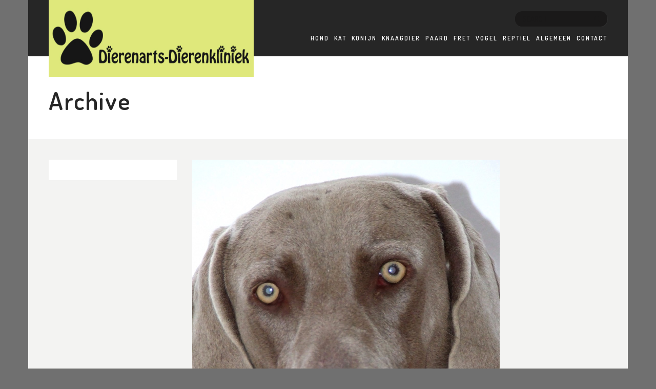

--- FILE ---
content_type: text/html; charset=UTF-8
request_url: https://www.dierenarts-dierenkliniek.nl/tag/zelf
body_size: 22929
content:
			<!DOCTYPE html>
	<html lang="nl-NL" >

	<head>
		<!-- Meta UTF8 charset -->
		<meta charset="UTF-8" />
		
		<!-- Basic page information --> 
		<meta name="author" content="ninetheme">
		<meta name="description" content="Header description">
		<meta name="keywords" content="theme, wordpress, seo, services, logo">
		<link rel="icon" type="image/x-icon" href="https://www.dierenarts-dierenkliniek.nl/wp-content/uploads/pootje.png">
		<meta http-equiv="X-UA-Compatible" content="IE=edge">
		<!-- Mobile Meta -->
		<meta name="viewport" content="width=device-width, initial-scale=1.0, minimum-scale=1.0, maximum-scale=1.0, user-scalable=no">

		<!-- Favicons -->
		<link rel="apple-touch-icon" href="https://www.dierenarts-dierenkliniek.nl/wp-content/themes/agen/assets/img/apple-touch-icon.png">

		<meta name='robots' content='index, follow, max-image-preview:large, max-snippet:-1, max-video-preview:-1' />
	<style>img:is([sizes="auto" i], [sizes^="auto," i]) { contain-intrinsic-size: 3000px 1500px }</style>
	
	<!-- This site is optimized with the Yoast SEO plugin v24.0 - https://yoast.com/wordpress/plugins/seo/ -->
	<title>zelf Archieven - Dierenarts-dierenkliniek</title>
<style>.flying-press-lazy-bg{background-image:none!important;}</style>
<link rel='preload' href='https://www.dierenarts-dierenkliniek.nl/wp-content/uploads/Logo_dieren_2.jpg' as='image' imagesrcset='' imagesizes=''/>
<link rel='preload' href='https://www.dierenarts-dierenkliniek.nl/wp-content/uploads/labrador.jpg' as='image' imagesrcset='https://www.dierenarts-dierenkliniek.nl/wp-content/uploads/labrador.jpg 600w, https://www.dierenarts-dierenkliniek.nl/wp-content/uploads/labrador-200x300.jpg 200w, https://www.dierenarts-dierenkliniek.nl/wp-content/uploads/labrador-120x180.jpg 120w' imagesizes='(max-width: 600px) 100vw, 600px'/>
<link rel='preload' href='https://www.dierenarts-dierenkliniek.nl/wp-content/uploads/labrador-200x300.jpg' as='image' imagesrcset='https://www.dierenarts-dierenkliniek.nl/wp-content/uploads/labrador-200x300.jpg 200w, https://www.dierenarts-dierenkliniek.nl/wp-content/uploads/labrador-120x180.jpg 120w, https://www.dierenarts-dierenkliniek.nl/wp-content/uploads/labrador.jpg 600w' imagesizes='(max-width: 200px) 100vw, 200px'/>
<link rel='preload' href='https://www.dierenarts-dierenkliniek.nl/wp-content/themes/agen/assets/fonts/fontawesome-webfont.woff?v=4.1.0' as='font' type='font/woff' fetchpriority='high' crossorigin='anonymous'><link rel='preload' href='https://www.dierenarts-dierenkliniek.nl/wp-content/cache/flying-press/HhyaU5sn9vOmLzloC_WoEoZK.woff2' as='font' type='font/woff2' fetchpriority='high' crossorigin='anonymous'>
<style id="flying-press-css">:where(.wp-block-button__link){box-shadow:none;border-radius:9999px;padding:calc(.667em + 2px) calc(1.333em + 2px);text-decoration:none}:root :where(.wp-block-button .wp-block-button__link.is-style-outline),:root :where(.wp-block-button.is-style-outline>.wp-block-button__link){border:2px solid;padding:.667em 1.333em}:root :where(.wp-block-button .wp-block-button__link.is-style-outline:not(.has-text-color)),:root :where(.wp-block-button.is-style-outline>.wp-block-button__link:not(.has-text-color)){color:currentColor}:root :where(.wp-block-button .wp-block-button__link.is-style-outline:not(.has-background)),:root :where(.wp-block-button.is-style-outline>.wp-block-button__link:not(.has-background)){background-color:initial;background-image:none}:where(.wp-block-calendar table:not(.has-background) th){background:#ddd}:where(.wp-block-columns){margin-bottom:1.75em}:where(.wp-block-columns.has-background){padding:1.25em 2.375em}:where(.wp-block-post-comments input[type=submit]){border:none}:where(.wp-block-cover-image:not(.has-text-color)),:where(.wp-block-cover:not(.has-text-color)){color:#fff}:where(.wp-block-cover-image.is-light:not(.has-text-color)),:where(.wp-block-cover.is-light:not(.has-text-color)){color:#000}:root :where(.wp-block-cover h1:not(.has-text-color)),:root :where(.wp-block-cover h2:not(.has-text-color)),:root :where(.wp-block-cover h3:not(.has-text-color)),:root :where(.wp-block-cover h4:not(.has-text-color)),:root :where(.wp-block-cover h5:not(.has-text-color)),:root :where(.wp-block-cover h6:not(.has-text-color)),:root :where(.wp-block-cover p:not(.has-text-color)){color:inherit}:where(.wp-block-file){margin-bottom:1.5em}:where(.wp-block-file__button){border-radius:2em;padding:.5em 1em;display:inline-block}:where(.wp-block-file__button):is(a):active,:where(.wp-block-file__button):is(a):focus,:where(.wp-block-file__button):is(a):hover,:where(.wp-block-file__button):is(a):visited{box-shadow:none;color:#fff;opacity:.85;text-decoration:none}:where(.wp-block-group.wp-block-group-is-layout-constrained){position:relative}:root :where(.wp-block-image.is-style-rounded img,.wp-block-image .is-style-rounded img){border-radius:9999px}@keyframes show-content-image{0%{visibility:hidden}99%{visibility:hidden}}@keyframes turn-on-visibility{0%{opacity:0}}@keyframes turn-off-visibility{0%{opacity:1;visibility:visible}99%{opacity:0;visibility:visible}}@keyframes lightbox-zoom-in{0%{transform:translate(calc((-100vw + var(--wp--lightbox-scrollbar-width))/2 + var(--wp--lightbox-initial-left-position)),calc(-50vh + var(--wp--lightbox-initial-top-position)))scale(var(--wp--lightbox-scale))}}@keyframes lightbox-zoom-out{0%{visibility:visible;transform:translate(-50%,-50%)scale(1)}99%{visibility:visible}}:where(.wp-block-latest-comments:not([style*=line-height] .wp-block-latest-comments__comment)){line-height:1.1}:where(.wp-block-latest-comments:not([style*=line-height] .wp-block-latest-comments__comment-excerpt p)){line-height:1.8}:root :where(.wp-block-latest-posts.is-grid){padding:0}:root :where(.wp-block-latest-posts.wp-block-latest-posts__list){padding-left:0}ol,ul{box-sizing:border-box}:root :where(.wp-block-list.has-background){padding:1.25em 2.375em}:where(.wp-block-navigation.has-background .wp-block-navigation-item a:not(.wp-element-button)),:where(.wp-block-navigation.has-background .wp-block-navigation-submenu a:not(.wp-element-button)),:where(.wp-block-navigation .wp-block-navigation__submenu-container .wp-block-navigation-item a:not(.wp-element-button)),:where(.wp-block-navigation .wp-block-navigation__submenu-container .wp-block-navigation-submenu a:not(.wp-element-button)),:where(.wp-block-navigation .wp-block-navigation__submenu-container .wp-block-navigation-submenu button.wp-block-navigation-item__content),:where(.wp-block-navigation .wp-block-navigation__submenu-container .wp-block-pages-list__item button.wp-block-navigation-item__content){padding:.5em 1em}@keyframes overlay-menu__fade-in-animation{0%{opacity:0;transform:translateY(.5em)}}:root :where(p.has-background){padding:1.25em 2.375em}:where(p.has-text-color:not(.has-link-color)) a{color:inherit}:where(.wp-block-post-comments-form) input:not([type=submit]),:where(.wp-block-post-comments-form) textarea{border:1px solid #949494;font-family:inherit;font-size:1em}:where(.wp-block-post-comments-form) input:where(:not([type=submit]):not([type=checkbox])),:where(.wp-block-post-comments-form) textarea{padding:calc(.667em + 2px)}:where(.wp-block-post-excerpt){box-sizing:border-box;margin-bottom:var(--wp--style--block-gap);margin-top:var(--wp--style--block-gap)}:where(.wp-block-preformatted.has-background){padding:1.25em 2.375em}:where(.wp-block-search__button){border:1px solid #ccc;padding:6px 10px}:where(.wp-block-search__input){font-family:inherit;font-size:inherit;font-style:inherit;font-weight:inherit;letter-spacing:inherit;line-height:inherit;text-transform:inherit}:where(.wp-block-search__button-inside .wp-block-search__inside-wrapper){box-sizing:border-box;border:1px solid #949494;padding:4px}:where(.wp-block-search__button-inside .wp-block-search__inside-wrapper) :where(.wp-block-search__button){padding:4px 8px}:root :where(.wp-block-separator.is-style-dots){text-align:center;height:auto;line-height:1}:root :where(.wp-block-separator.is-style-dots):before{color:currentColor;content:"···";letter-spacing:2em;padding-left:2em;font-family:serif;font-size:1.5em}:root :where(.wp-block-site-logo.is-style-rounded){border-radius:9999px}:root :where(.wp-block-social-links .wp-social-link a){padding:.25em}:root :where(.wp-block-social-links.is-style-logos-only .wp-social-link a){padding:0}:root :where(.wp-block-social-links.is-style-pill-shape .wp-social-link a){padding-left:.66667em;padding-right:.66667em}:root :where(.wp-block-tag-cloud.is-style-outline){flex-wrap:wrap;gap:1ch;display:flex}:root :where(.wp-block-tag-cloud.is-style-outline a){border:1px solid;margin-right:0;padding:1ch 2ch;font-size:unset!important;text-decoration:none!important}:root :where(.wp-block-table-of-contents){box-sizing:border-box}:where(.wp-block-term-description){box-sizing:border-box;margin-bottom:var(--wp--style--block-gap);margin-top:var(--wp--style--block-gap)}:where(pre.wp-block-verse){font-family:inherit}:root{--wp--preset--font-size--normal:16px;--wp--preset--font-size--huge:42px}html :where(.has-border-color){border-style:solid}html :where([style*=border-top-color]){border-top-style:solid}html :where([style*=border-right-color]){border-right-style:solid}html :where([style*=border-bottom-color]){border-bottom-style:solid}html :where([style*=border-left-color]){border-left-style:solid}html :where([style*=border-width]){border-style:solid}html :where([style*=border-top-width]){border-top-style:solid}html :where([style*=border-right-width]){border-right-style:solid}html :where([style*=border-bottom-width]){border-bottom-style:solid}html :where([style*=border-left-width]){border-left-style:solid}html :where(img[class*=wp-image-]){max-width:100%;height:auto}:where(figure){margin:0 0 1em}html :where(.is-position-sticky){--wp-admin--admin-bar--position-offset:var(--wp-admin--admin-bar--height,0px)}@media screen and (width<=600px){html :where(.is-position-sticky){--wp-admin--admin-bar--position-offset:0px}}@keyframes spin{}@keyframes blink{50%{opacity:1}}@font-face{font-display:swap;font-family:revicons;src:url(https://www.dierenarts-dierenkliniek.nl/wp-content/plugins/revslider/rs-plugin/font/revicons.eot?5510888);src:url(https://www.dierenarts-dierenkliniek.nl/wp-content/plugins/revslider/rs-plugin/font/revicons.eot?5510888#iefix)format("embedded-opentype"),url(https://www.dierenarts-dierenkliniek.nl/wp-content/plugins/revslider/rs-plugin/font/revicons.woff?5510888)format("woff"),url(https://www.dierenarts-dierenkliniek.nl/wp-content/plugins/revslider/rs-plugin/font/revicons.ttf?5510888)format("truetype"),url(https://www.dierenarts-dierenkliniek.nl/wp-content/plugins/revslider/rs-plugin/font/revicons.svg?5510888#revicons)format("svg");font-weight:400;font-style:normal}[class^=revicon-]:before,[class*=\ revicon-]:before{speak:none;text-decoration:inherit;text-align:center;font-variant:normal;text-transform:none;width:1em;margin-left:.2em;margin-right:.2em;font-family:revicons;font-style:normal;font-weight:400;line-height:1em;display:inline-block}@-webkit-keyframes tp-rotateplane{0%{-webkit-transform:perspective(120px)}50%{-webkit-transform:perspective(120px)rotateY(180deg)}to{-webkit-transform:perspective(120px)rotateY(180deg)rotateX(180deg)}}@keyframes tp-rotateplane{0%{-webkit-transform:perspective(120px)rotateX(0)rotateY(0);transform:perspective(120px)rotateX(0)rotateY(0)}50%{-webkit-transform:perspective(120px)rotateX(-180.1deg)rotateY(0);transform:perspective(120px)rotateX(-180.1deg)rotateY(0)}to{-webkit-transform:perspective(120px)rotateX(-180deg)rotateY(-179.9deg);transform:perspective(120px)rotateX(-180deg)rotateY(-179.9deg)}}@-webkit-keyframes tp-scaleout{0%{-webkit-transform:scale(0)}to{opacity:0;-webkit-transform:scale(1)}}@keyframes tp-scaleout{0%{-webkit-transform:scale(0);transform:scale(0)}to{opacity:0;-webkit-transform:scale(1);transform:scale(1)}}@-webkit-keyframes tp-bouncedelay{0%,80%,to{-webkit-transform:scale(0)}40%{-webkit-transform:scale(1)}}@keyframes tp-bouncedelay{0%,80%,to{-webkit-transform:scale(0);transform:scale(0)}40%{-webkit-transform:scale(1);transform:scale(1)}}@-webkit-keyframes tp-rotate{to{-webkit-transform:rotate(360deg)}}@keyframes tp-rotate{to{-webkit-transform:rotate(360deg);transform:rotate(360deg)}}@-webkit-keyframes tp-bounce{0%,to{-webkit-transform:scale(0)}50%{-webkit-transform:scale(1)}}@keyframes tp-bounce{0%,to{-webkit-transform:scale(0);transform:scale(0)}50%{-webkit-transform:scale(1);transform:scale(1)}}html{-webkit-text-size-adjust:100%;-ms-text-size-adjust:100%;font-family:sans-serif}body{margin:0}article,aside,details,figcaption,figure,footer,header,hgroup,main,nav,section,summary{display:block}a{background:0 0}a:active,a:hover{outline:0}b,strong{font-weight:700}h1{margin:.67em 0;font-size:2em}img{border:0}button,input,optgroup,select,textarea{font:inherit;color:inherit;margin:0}button{overflow:visible}button,select{text-transform:none}button,html input[type=button],input[type=reset],input[type=submit]{-webkit-appearance:button;cursor:pointer}button::-moz-focus-inner,input::-moz-focus-inner{border:0;padding:0}input{line-height:normal}input[type=checkbox],input[type=radio]{-webkit-box-sizing:border-box;-moz-box-sizing:border-box;box-sizing:border-box;padding:0}input[type=number]::-webkit-inner-spin-button,input[type=number]::-webkit-outer-spin-button{height:auto}input[type=search]{-webkit-box-sizing:content-box;-moz-box-sizing:content-box;box-sizing:content-box;-webkit-appearance:textfield}input[type=search]::-webkit-search-cancel-button,input[type=search]::-webkit-search-decoration{-webkit-appearance:none}@media print{*{color:#000!important;text-shadow:none!important;-webkit-box-shadow:none!important;box-shadow:none!important;background:0 0!important}a,a:visited{text-decoration:underline}a[href]:after{content:" (" attr(href)")"}a[href^=javascript\:]:after,a[href^=\#]:after{content:""}tr,img{page-break-inside:avoid}img{max-width:100%!important}p,h2,h3{orphans:3;widows:3}h2,h3{page-break-after:avoid}}@font-face{font-display:swap;font-family:Glyphicons Halflings;src:url(https://www.dierenarts-dierenkliniek.nl/wp-content/themes/agen/assets/fonts/glyphicons-halflings-regular.eot);src:url(https://www.dierenarts-dierenkliniek.nl/wp-content/themes/agen/assets/fonts/glyphicons-halflings-regular.eot#iefix)format("embedded-opentype"),url(https://www.dierenarts-dierenkliniek.nl/wp-content/themes/agen/assets/fonts/glyphicons-halflings-regular.woff)format("woff"),url(https://www.dierenarts-dierenkliniek.nl/wp-content/themes/agen/assets/fonts/glyphicons-halflings-regular.ttf)format("truetype"),url(https://www.dierenarts-dierenkliniek.nl/wp-content/themes/agen/assets/fonts/glyphicons-halflings-regular.svg#glyphicons_halflingsregular)format("svg")}*,:before,:after{-webkit-box-sizing:border-box;-moz-box-sizing:border-box;box-sizing:border-box}html{-webkit-tap-highlight-color:#fff0;font-size:10px}body{color:#333;background-color:#fff;font-family:Helvetica Neue,Helvetica,Arial,sans-serif;font-size:14px;line-height:1.42857}input,button,select,textarea{font-family:inherit;font-size:inherit;line-height:inherit}a{color:#428bca;text-decoration:none}a:hover,a:focus{color:#2a6496;text-decoration:underline}a:focus{outline:thin dotted;outline:5px auto -webkit-focus-ring-color;outline-offset:-2px}figure{margin:0}img{vertical-align:middle}h1,h2,h3,h4,h5,h6,.h1,.h2,.h3,.h4,.h5,.h6{color:inherit;font-family:inherit;font-weight:500;line-height:1.1}h1,.h1,h2,.h2,h3,.h3{margin-top:20px;margin-bottom:10px}h1,.h1{font-size:36px}h2,.h2{font-size:30px}h3,.h3{font-size:24px}p{margin:0 0 10px}ul,ol{margin-top:0;margin-bottom:10px}ul ul,ol ul,ul ol,ol ol{margin-bottom:0}.row{margin-left:-15px;margin-right:-15px}.col-xs-1,.col-sm-1,.col-md-1,.col-lg-1,.col-xs-2,.col-sm-2,.col-md-2,.col-lg-2,.col-xs-3,.col-sm-3,.col-md-3,.col-lg-3,.col-xs-4,.col-sm-4,.col-md-4,.col-lg-4,.col-xs-5,.col-sm-5,.col-md-5,.col-lg-5,.col-xs-6,.col-sm-6,.col-md-6,.col-lg-6,.col-xs-7,.col-sm-7,.col-md-7,.col-lg-7,.col-xs-8,.col-sm-8,.col-md-8,.col-lg-8,.col-xs-9,.col-sm-9,.col-md-9,.col-lg-9,.col-xs-10,.col-sm-10,.col-md-10,.col-lg-10,.col-xs-11,.col-sm-11,.col-md-11,.col-lg-11,.col-xs-12,.col-sm-12,.col-md-12,.col-lg-12{min-height:1px;padding-left:15px;padding-right:15px;position:relative}@media (width>=768px){.col-sm-1,.col-sm-2,.col-sm-3,.col-sm-4,.col-sm-5,.col-sm-6,.col-sm-7,.col-sm-8,.col-sm-9,.col-sm-10,.col-sm-11,.col-sm-12{float:left}.col-sm-12{width:100%}}@media (width>=992px){.col-md-1,.col-md-2,.col-md-3,.col-md-4,.col-md-5,.col-md-6,.col-md-7,.col-md-8,.col-md-9,.col-md-10,.col-md-11,.col-md-12{float:left}.col-md-12{width:100%}.col-md-8{width:66.6667%}.col-md-6{width:50%}.col-md-4{width:33.3333%}}@media (width>=1200px){.col-lg-1,.col-lg-2,.col-lg-3,.col-lg-4,.col-lg-5,.col-lg-6,.col-lg-7,.col-lg-8,.col-lg-9,.col-lg-10,.col-lg-11,.col-lg-12{float:left}.col-lg-9{width:75%}.col-lg-3{width:25%}}input[type=search]{-webkit-box-sizing:border-box;-moz-box-sizing:border-box;box-sizing:border-box}input[type=radio],input[type=checkbox]{margin:4px 0 0;margin-top:1px \9 ;line-height:normal}input[type=file]{display:block}input[type=range]{width:100%;display:block}input[type=file]:focus,input[type=radio]:focus,input[type=checkbox]:focus{outline:thin dotted;outline:5px auto -webkit-focus-ring-color;outline-offset:-2px}input[type=search]{-webkit-appearance:none}input[type=date],input[type=time],input[type=datetime-local],input[type=month]{line-height:34px;line-height:1.42857 �}@-webkit-keyframes progress-bar-stripes{}@-o-keyframes progress-bar-stripes{}@keyframes progress-bar-stripes{}.clearfix:before,.clearfix:after,.dl-horizontal dd:before,.dl-horizontal dd:after,.container:before,.container:after,.container-fluid:before,.container-fluid:after,.row:before,.row:after,.form-horizontal .form-group:before,.form-horizontal .form-group:after,.btn-toolbar:before,.btn-toolbar:after,.btn-group-vertical>.btn-group:before,.btn-group-vertical>.btn-group:after,.nav:before,.nav:after,.navbar:before,.navbar:after,.navbar-header:before,.navbar-header:after,.navbar-collapse:before,.navbar-collapse:after,.pager:before,.pager:after,.panel-body:before,.panel-body:after,.modal-footer:before,.modal-footer:after{content:" ";display:table}.clearfix:after,.dl-horizontal dd:after,.container:after,.container-fluid:after,.row:after,.form-horizontal .form-group:after,.btn-toolbar:after,.btn-group-vertical>.btn-group:after,.nav:after,.navbar:after,.navbar-header:after,.navbar-collapse:after,.pager:after,.panel-body:after,.modal-footer:after{clear:both}@-ms-viewport{width:device-width}@font-face{font-display:swap;font-family:FontAwesome;src:url(https://www.dierenarts-dierenkliniek.nl/wp-content/themes/agen/assets/fonts/fontawesome-webfont.eot?v=4.1.0);src:url(https://www.dierenarts-dierenkliniek.nl/wp-content/themes/agen/assets/fonts/fontawesome-webfont.eot#iefix&v=4.1.0)format("embedded-opentype"),url(https://www.dierenarts-dierenkliniek.nl/wp-content/themes/agen/assets/fonts/fontawesome-webfont.woff?v=4.1.0)format("woff"),url(https://www.dierenarts-dierenkliniek.nl/wp-content/themes/agen/assets/fonts/fontawesome-webfont.ttf?v=4.1.0)format("truetype"),url(https://www.dierenarts-dierenkliniek.nl/wp-content/themes/agen/assets/fonts/fontawesome-webfont.svg?v=4.1.0#fontawesomeregular)format("svg");font-weight:400;font-style:normal}.fa{-webkit-font-smoothing:antialiased;-moz-osx-font-smoothing:grayscale;font-family:FontAwesome;font-style:normal;font-weight:400;line-height:1;display:inline-block}.fa-2x{font-size:2em}.pull-right{float:right}.pull-left{float:left}.fa.pull-left{margin-right:.3em}.fa.pull-right{margin-left:.3em}@-moz-keyframes spin{0%{-moz-transform:rotate(0)}to{-moz-transform:rotate(359deg)}}@-webkit-keyframes spin{0%{-webkit-transform:rotate(0)}to{-webkit-transform:rotate(359deg)}}@-o-keyframes spin{0%{-o-transform:rotate(0)}to{-o-transform:rotate(359deg)}}@keyframes spin{0%{-webkit-transform:rotate(0);transform:rotate(0)}to{-webkit-transform:rotate(359deg);transform:rotate(359deg)}}.fa-search:before{content:""}.fa-heart:before{content:""}.fa-user:before{content:""}.fa-calendar:before{content:""}.fa-twitter:before{content:""}.fa-facebook:before{content:""}.fa-navicon:before,.fa-reorder:before,.fa-bars:before{content:""}.fa-comment-o:before{content:""}.fa-angle-up:before{content:""}html{width:100%}body{color:#262626;-webkit-font-smoothing:antialiased;-moz-font-smoothing:none;font-smoothing:antialiased;width:100%;text-rendering:optimizeLegibility;background-color:#d1d1d1;margin:0;padding:0;font-family:Dosis,sans-serif;font-size:16px;font-weight:400}a{color:#262626;outline:0;text-decoration:none}a:hover{color:#262626;text-decoration:none}a:hover,a:active,a:focus{outline:0;text-decoration:none}p{line-height:24px}h1,h2,h3,h4{margin:0 0 10px;padding:0;font-weight:400}h1{font-size:48px}h2{font-size:30px}h3{font-size:24px}ul{margin:0;padding:0;list-style-type:none}button{background:0 0;border:none;outline:none;margin:0;padding:0}a,.transparent,.site-back-top:hover,input.btn,button.btn,.zoom-effect:before,.zoom-effect:after,.data-form input,.data-form select,.data-form textarea,.owl-theme .owl-controls .owl-buttons div,.grid-clients .grid img,.team-half .team-half-list .team-member,.team-horizontal .team .team-detail .detail-social,.blog-horizontal .post .post-info .info-count ul li a,.blog-search input[type=text],.blog-search .search-btn .fa,.site-nav>ul.nav-default>li>a:before,.header-search input[type=text],.header-search button,#site-header .header-menu ul li a:after,#site-header .header-nav,#site-footer .footer-top .top-menu ul li a:after,#site-footer .footer-top .top-newsletter input[type=text],#site-footer .footer-top .top-newsletter button{-o-transition:all .2s ease-in-out;-webkit-transition:all .2s ease-in-out;-moz-transition:all .2s ease-in-out;transition:all .2s ease-in-out}.center{text-align:center}.site-back-top{text-align:center;cursor:pointer;z-index:999;color:#fff;background-color:#262626;width:50px;height:50px;font-size:1.5em;line-height:50px;display:none;position:fixed;bottom:0;right:30px}.site-back-top:hover{background-color:#000}.text-small{font-size:14px}.text-medium{font-weight:500}.padding-all{padding:40px}.padding-all-20{padding:20px}.padding-none{padding:0}.margin-none{margin:0}.nav-default li{float:left}.nav-default li a{display:inline-block}.box-white{background-color:#fff}.box-grey{background-color:#f3f3f2}.hover-effect{position:relative}.social-icons li{width:30px;height:30px;margin-left:10px}.social-icons li a{text-align:center;background-color:#fff;width:30px;height:30px;font-size:13px;line-height:30px}.social-icons li a:hover,.social-icons.social-grey li a:hover{color:#fff;background:#ffc740}.social-icons li a.facebook:hover{background-color:#204385}.social-icons li a.twitter:hover{background-color:#2aa9e0}.social-icons li:first-child{margin-left:0}.social-icons.inline{display:inline-block}.section-header{margin-bottom:40px;position:relative}.section-header h1,.section-header h2{letter-spacing:2px;font-weight:600}.section-header.inline{margin-top:20px;margin-bottom:0}.section-header.inline h3{margin-bottom:0}.blog-horizontal .post{padding:0 15px}.blog-horizontal .post .post-photo,.blog-horizontal .post .post-photo img{-webkit-border-radius:4px;-moz-border-radius:4px;border-radius:4px;position:relative;overflow:hidden}.blog-horizontal .post .post-desc h3{margin-top:10px;font-size:18px}.blog-horizontal .post .post-desc h3 a{white-space:nowrap;text-overflow:ellipsis;line-height:30px;display:block;overflow:hidden}.blog-horizontal .post .post-info{font-size:12px;font-weight:700}.blog-horizontal .post .post-info .fa{margin-right:10px}.blog-horizontal .post .post-info .info-date{line-height:30px}.blog-horizontal .post .post-info .info-count ul li{margin-left:10px}.blog-horizontal .post .post-info .info-count ul li a{background-color:#f3f3f2;-webkit-border-radius:15px;-moz-border-radius:15px;border-radius:15px;height:30px;padding:0 15px;line-height:30px;display:inline-block}.blog-horizontal .post .post-info .info-count ul li a:hover{background-color:#ffc740}.blog-horizontal.blog-list .post{margin-bottom:30px}.blog-horizontal.blog-list .post .post-photo,.blog-horizontal.blog-list .post .post-photo img,.blog-horizontal.blog-list .post .post-photo figcaption{-webkit-border-radius:0;-moz-border-radius:0;border-radius:0}.blog-horizontal.blog-list .post .post-desc,.blog-horizontal.blog-list .post .post-info{background-color:#fff;padding:15px}.blog-horizontal.blog-list .post .post-desc h3,.blog-horizontal.blog-list .post .post-desc p{margin:0}.blog-horizontal.blog-list .post .post-desc h3{margin-bottom:10px;font-size:16px;font-weight:700}.blog-horizontal.blog-list .post .post-desc h3 a{white-space:inherit;text-overflow:inherit;overflow:inherit}.blog-horizontal.blog-list .post .post-info{border-top:1px solid #e1e1e1}.site-nav{z-index:100;background-color:#1a1919;width:250px;height:100%;padding-top:30px;display:none;position:absolute;top:0;left:-250px}.site-nav ul.nav-default{margin-bottom:30px}.site-nav ul.nav-default li{float:none}.site-nav ul.nav-default li a{white-space:nowrap;text-overflow:ellipsis;letter-spacing:2px;color:#fff;height:30px;padding:0 20px;font-size:12px;font-weight:600;line-height:30px;display:block;position:relative}.site-nav ul.nav-default li:hover>a,.site-nav ul.nav-default li.active>a{color:#ffc740}.site-nav ul.nav-default li ul{background-color:#141313;padding:15px 0;display:none}.site-nav>ul.nav-default>li>a:before{content:" ";background-color:#ffc740;width:0;height:2px;margin-top:-1px;display:inline-block;position:absolute;top:50%;left:0}.site-nav>ul.nav-default>li>a.opened:before,.site-nav>ul.nav-default>li:hover>a:before{width:10px}.site-nav .header-search,.site-nav ul.address-list,.site-nav ul.social-icons{border-top:1px solid #141313;padding:15px}.site-nav .header-search{display:block}.site-nav .header-search input[type=text]{background-color:#0c0c0c;width:100%}.site-nav ul.social-icons li{float:left}.site-nav ul.social-icons li a{color:#fff;background-color:#fff0;border:1px solid #666;-webkit-border-radius:50%;-moz-border-radius:50%;border-radius:50%;display:inline-block}.site-nav ul.social-icons li a:hover{border-color:#fff0}.header-search{font-size:11px;display:inline-block}.header-search form{position:relative}.header-search input[type=text]{color:#fff;background:#1a1919;border:none;-webkit-border-radius:14px;-moz-border-radius:14px;border-radius:14px;outline:0;width:180px;height:28px;margin:0;padding:5px 40px 5px 15px;line-height:18px;-webkit-box-shadow:1px 1px #39383866;-moz-box-shadow:1px 1px #39383866;box-shadow:1px 1px #39383866}.header-search:hover input[type=text],.header-search input[type=text]:hover,.header-search input[type=text]:active,.header-search input[type=text]:focus{background-color:#000;border-color:#000}.header-search button{color:#999;text-align:center;width:40px;height:28px;position:absolute;top:0;right:0}.header-search:hover button{color:#fff}#site-container.site-sticky #site-header.fixed,#site-container.site-sticky #site-header .header-logo{position:fixed}#site-header{width:100%}#site-header .header-inner{background-color:#262626}#site-header .wrapper{padding:0 40px}#site-header .header-logo{z-index:99;position:absolute}#site-header .header-search{position:absolute;top:-38px;right:40px}#site-header .header-nav{text-align:center;color:#fff;cursor:pointer;float:right;width:30px;height:30px;line-height:30px;display:none;overflow:hidden}#site-footer .wrapper{padding:0 40px}#site-footer .footer-top{padding:40px 0}#site-footer .footer-top .top-menu{margin-bottom:30px}#site-footer .footer-top .top-menu ul li{margin-left:10px}#site-footer .footer-top .top-menu ul li a{letter-spacing:2px;height:30px;font-size:12px;font-weight:600;line-height:30px;display:inline-block;position:relative}#site-footer .footer-top .top-menu ul li a:after{content:"";background-color:#262626;width:0;height:2px;position:absolute;bottom:0;left:0}#site-footer .footer-top .top-menu ul li:hover a:after{width:50%}#site-footer .footer-top .top-menu ul li:first-child{margin-left:0}#site-footer .footer-middle,#site-footer .footer-bottom{padding:20px 0}#site-footer .footer-middle{border-top:1px solid silver;border-bottom:1px solid silver}@media (width<=480px){.section-header{margin-bottom:20px}.section-header .social-icons{display:inline-block}.works-horizontal,.section-header,.section-header .social-icons,#site-slider .slide-caption,#site-footer .footer-middle,#site-footer .footer-bottom{text-align:center}#site-footer .social-icons{display:inline-block}}@media (width<=767px){.padding-all{padding:20px}#site-header .wrapper{padding:0 20px}#site-header .header-logo{left:20px}#site-footer .wrapper{padding:0 20px}#site-footer .social-icons{float:none!important}#site-footer .row .col-sm-12{margin-bottom:20px}#site-footer .row .col-sm-12:last-child{margin-bottom:0}#site-footer .footer-top{padding:20px 0}#site-footer .footer-top .top-menu{margin-bottom:20px}#site-footer .footer-top .top-menu ul{float:none!important}#site-footer .footer-bottom p{margin-bottom:0}}@media (width<=991px){#site-container{position:relative}.row .col-sm-12{margin-bottom:20px}.col-half .col-sm-12,.row .col-sm-12:last-child{margin-bottom:0}#site-header .header-logo{top:-40px!important}#site-header .header-menu,#site-header .header-search{display:none}#site-header .header-nav{display:inline-block}#site-header .header-inner{padding:20px 0}#site-container.site-sticky{padding-top:70px}#site-container.site-sticky #site-header{z-index:99;position:fixed;top:0;left:0}}@media (width>=992px){#site-header .wrapper{position:relative}#site-header .header-inner{padding:60px 0 20px}#site-header .header-logo{top:-60px}#site-header .header-menu{float:right}#site-header .header-menu ul li{z-index:99;position:relative}#site-header .header-menu ul li:hover>ul{display:block}#site-header .header-menu ul li a{letter-spacing:2px;color:#fff;height:30px;font-size:12px;font-weight:600;line-height:30px;position:relative}#site-header .header-menu ul li ul{display:none;position:absolute;top:0;left:100%}#site-header .header-menu>ul>li{margin-left:10px}#site-header .header-menu>ul>li>a:after{content:"";background-color:#ffc740;width:0;height:2px;position:absolute;bottom:0;left:0}#site-header .header-menu>ul>li .one-highlight-last:after,#site-header .header-menu>ul>li.active>a:after,#site-header .header-menu>ul>li:hover>a:after{width:50%}#site-header .header-menu>ul>li:first-child{margin-left:0}#site-header .header-menu>ul>li>ul{padding-top:20px;top:100%;left:-15px}#site-header .header-menu>ul>li:last-child>ul{top:100%;left:inherit;padding-top:20px;right:0}#site-header .header-menu>ul>li>ul li{float:none}#site-header .header-menu>ul>li>ul li a{white-space:nowrap;text-overflow:ellipsis;background-color:#1a1919;padding:0 15px;display:block;overflow:hidden}#site-header .header-menu>ul>li>ul li:hover>a{color:#ffc740}#site-container.site-sticky{padding-top:110px}#site-container.site-sticky #site-header{z-index:99;position:absolute;top:0;left:0}#site-container.site-sticky #site-header .header-logo{top:0}}@media (width>=1200px){.wrapper,#site-container,#site-container.site-sticky #site-header .header-inner{width:1170px;margin:0 auto}}.img-posts{max-width:100%;height:auto}.alignright,a img.alignright{float:right;margin:5px 0 20px 20px}.entry-title{margin:0 0 12px;font-size:26px}input[type=text],input[type=email],select{width:100%;min-height:30px;text-transform:inherit;border:1px solid #ddd;outline:none;height:40px;margin-bottom:20px;padding:10px;font-family:inherit;font-size:14px}.uppercase{text-transform:uppercase}.post-desc img{max-width:100%}.post-desc ul,.entry-content ul{list-style-type:inherit;margin:0 0 20px;padding:0 0 0 40px}.post-desc p{margin-bottom:10px!important}.post-desc .margin_30{color:#343434;background-color:#ffc740;padding:8px 15px;line-height:50px}@font-face{font-display:swap;font-family:Dosis;font-style:normal;font-weight:200;src:url(https://www.dierenarts-dierenkliniek.nl/wp-content/cache/flying-press/HhyaU5sn9vOmLzlnC_WoEoZKdbA.woff2)format("woff2");unicode-range:U+102-103,U+110-111,U+128-129,U+168-169,U+1A0-1A1,U+1AF-1B0,U+300-301,U+303-304,U+308-309,U+323,U+329,U+1EA0-1EF9,U+20AB}@font-face{font-display:swap;font-family:Dosis;font-style:normal;font-weight:200;src:url(https://www.dierenarts-dierenkliniek.nl/wp-content/cache/flying-press/HhyaU5sn9vOmLzlmC_WoEoZKdbA.woff2)format("woff2");unicode-range:U+100-2BA,U+2BD-2C5,U+2C7-2CC,U+2CE-2D7,U+2DD-2FF,U+304,U+308,U+329,U+1D00-1DBF,U+1E00-1E9F,U+1EF2-1EFF,U+2020,U+20A0-20AB,U+20AD-20C0,U+2113,U+2C60-2C7F,U+A720-A7FF}@font-face{font-display:swap;font-family:Dosis;font-style:normal;font-weight:200;src:url(https://www.dierenarts-dierenkliniek.nl/wp-content/cache/flying-press/HhyaU5sn9vOmLzloC_WoEoZK.woff2)format("woff2");unicode-range:U+??,U+131,U+152-153,U+2BB-2BC,U+2C6,U+2DA,U+2DC,U+304,U+308,U+329,U+2000-206F,U+20AC,U+2122,U+2191,U+2193,U+2212,U+2215,U+FEFF,U+FFFD}@font-face{font-display:swap;font-family:Dosis;font-style:normal;font-weight:300;src:url(https://www.dierenarts-dierenkliniek.nl/wp-content/cache/flying-press/HhyaU5sn9vOmLzlnC_WoEoZKdbA.woff2)format("woff2");unicode-range:U+102-103,U+110-111,U+128-129,U+168-169,U+1A0-1A1,U+1AF-1B0,U+300-301,U+303-304,U+308-309,U+323,U+329,U+1EA0-1EF9,U+20AB}@font-face{font-display:swap;font-family:Dosis;font-style:normal;font-weight:300;src:url(https://www.dierenarts-dierenkliniek.nl/wp-content/cache/flying-press/HhyaU5sn9vOmLzlmC_WoEoZKdbA.woff2)format("woff2");unicode-range:U+100-2BA,U+2BD-2C5,U+2C7-2CC,U+2CE-2D7,U+2DD-2FF,U+304,U+308,U+329,U+1D00-1DBF,U+1E00-1E9F,U+1EF2-1EFF,U+2020,U+20A0-20AB,U+20AD-20C0,U+2113,U+2C60-2C7F,U+A720-A7FF}@font-face{font-display:swap;font-family:Dosis;font-style:normal;font-weight:300;src:url(https://www.dierenarts-dierenkliniek.nl/wp-content/cache/flying-press/HhyaU5sn9vOmLzloC_WoEoZK.woff2)format("woff2");unicode-range:U+??,U+131,U+152-153,U+2BB-2BC,U+2C6,U+2DA,U+2DC,U+304,U+308,U+329,U+2000-206F,U+20AC,U+2122,U+2191,U+2193,U+2212,U+2215,U+FEFF,U+FFFD}@font-face{font-display:swap;font-family:Dosis;font-style:normal;font-weight:400;src:url(https://www.dierenarts-dierenkliniek.nl/wp-content/cache/flying-press/HhyaU5sn9vOmLzlnC_WoEoZKdbA.woff2)format("woff2");unicode-range:U+102-103,U+110-111,U+128-129,U+168-169,U+1A0-1A1,U+1AF-1B0,U+300-301,U+303-304,U+308-309,U+323,U+329,U+1EA0-1EF9,U+20AB}@font-face{font-display:swap;font-family:Dosis;font-style:normal;font-weight:400;src:url(https://www.dierenarts-dierenkliniek.nl/wp-content/cache/flying-press/HhyaU5sn9vOmLzlmC_WoEoZKdbA.woff2)format("woff2");unicode-range:U+100-2BA,U+2BD-2C5,U+2C7-2CC,U+2CE-2D7,U+2DD-2FF,U+304,U+308,U+329,U+1D00-1DBF,U+1E00-1E9F,U+1EF2-1EFF,U+2020,U+20A0-20AB,U+20AD-20C0,U+2113,U+2C60-2C7F,U+A720-A7FF}@font-face{font-display:swap;font-family:Dosis;font-style:normal;font-weight:400;src:url(https://www.dierenarts-dierenkliniek.nl/wp-content/cache/flying-press/HhyaU5sn9vOmLzloC_WoEoZK.woff2)format("woff2");unicode-range:U+??,U+131,U+152-153,U+2BB-2BC,U+2C6,U+2DA,U+2DC,U+304,U+308,U+329,U+2000-206F,U+20AC,U+2122,U+2191,U+2193,U+2212,U+2215,U+FEFF,U+FFFD}@font-face{font-display:swap;font-family:Dosis;font-style:normal;font-weight:500;src:url(https://www.dierenarts-dierenkliniek.nl/wp-content/cache/flying-press/HhyaU5sn9vOmLzlnC_WoEoZKdbA.woff2)format("woff2");unicode-range:U+102-103,U+110-111,U+128-129,U+168-169,U+1A0-1A1,U+1AF-1B0,U+300-301,U+303-304,U+308-309,U+323,U+329,U+1EA0-1EF9,U+20AB}@font-face{font-display:swap;font-family:Dosis;font-style:normal;font-weight:500;src:url(https://www.dierenarts-dierenkliniek.nl/wp-content/cache/flying-press/HhyaU5sn9vOmLzlmC_WoEoZKdbA.woff2)format("woff2");unicode-range:U+100-2BA,U+2BD-2C5,U+2C7-2CC,U+2CE-2D7,U+2DD-2FF,U+304,U+308,U+329,U+1D00-1DBF,U+1E00-1E9F,U+1EF2-1EFF,U+2020,U+20A0-20AB,U+20AD-20C0,U+2113,U+2C60-2C7F,U+A720-A7FF}@font-face{font-display:swap;font-family:Dosis;font-style:normal;font-weight:500;src:url(https://www.dierenarts-dierenkliniek.nl/wp-content/cache/flying-press/HhyaU5sn9vOmLzloC_WoEoZK.woff2)format("woff2");unicode-range:U+??,U+131,U+152-153,U+2BB-2BC,U+2C6,U+2DA,U+2DC,U+304,U+308,U+329,U+2000-206F,U+20AC,U+2122,U+2191,U+2193,U+2212,U+2215,U+FEFF,U+FFFD}@font-face{font-display:swap;font-family:Dosis;font-style:normal;font-weight:600;src:url(https://www.dierenarts-dierenkliniek.nl/wp-content/cache/flying-press/HhyaU5sn9vOmLzlnC_WoEoZKdbA.woff2)format("woff2");unicode-range:U+102-103,U+110-111,U+128-129,U+168-169,U+1A0-1A1,U+1AF-1B0,U+300-301,U+303-304,U+308-309,U+323,U+329,U+1EA0-1EF9,U+20AB}@font-face{font-display:swap;font-family:Dosis;font-style:normal;font-weight:600;src:url(https://www.dierenarts-dierenkliniek.nl/wp-content/cache/flying-press/HhyaU5sn9vOmLzlmC_WoEoZKdbA.woff2)format("woff2");unicode-range:U+100-2BA,U+2BD-2C5,U+2C7-2CC,U+2CE-2D7,U+2DD-2FF,U+304,U+308,U+329,U+1D00-1DBF,U+1E00-1E9F,U+1EF2-1EFF,U+2020,U+20A0-20AB,U+20AD-20C0,U+2113,U+2C60-2C7F,U+A720-A7FF}@font-face{font-display:swap;font-family:Dosis;font-style:normal;font-weight:600;src:url(https://www.dierenarts-dierenkliniek.nl/wp-content/cache/flying-press/HhyaU5sn9vOmLzloC_WoEoZK.woff2)format("woff2");unicode-range:U+??,U+131,U+152-153,U+2BB-2BC,U+2C6,U+2DA,U+2DC,U+304,U+308,U+329,U+2000-206F,U+20AC,U+2122,U+2191,U+2193,U+2212,U+2215,U+FEFF,U+FFFD}@font-face{font-display:swap;font-family:Dosis;font-style:normal;font-weight:700;src:url(https://www.dierenarts-dierenkliniek.nl/wp-content/cache/flying-press/HhyaU5sn9vOmLzlnC_WoEoZKdbA.woff2)format("woff2");unicode-range:U+102-103,U+110-111,U+128-129,U+168-169,U+1A0-1A1,U+1AF-1B0,U+300-301,U+303-304,U+308-309,U+323,U+329,U+1EA0-1EF9,U+20AB}@font-face{font-display:swap;font-family:Dosis;font-style:normal;font-weight:700;src:url(https://www.dierenarts-dierenkliniek.nl/wp-content/cache/flying-press/HhyaU5sn9vOmLzlmC_WoEoZKdbA.woff2)format("woff2");unicode-range:U+100-2BA,U+2BD-2C5,U+2C7-2CC,U+2CE-2D7,U+2DD-2FF,U+304,U+308,U+329,U+1D00-1DBF,U+1E00-1E9F,U+1EF2-1EFF,U+2020,U+20A0-20AB,U+20AD-20C0,U+2113,U+2C60-2C7F,U+A720-A7FF}@font-face{font-display:swap;font-family:Dosis;font-style:normal;font-weight:700;src:url(https://www.dierenarts-dierenkliniek.nl/wp-content/cache/flying-press/HhyaU5sn9vOmLzloC_WoEoZK.woff2)format("woff2");unicode-range:U+??,U+131,U+152-153,U+2BB-2BC,U+2C6,U+2DA,U+2DC,U+304,U+308,U+329,U+2000-206F,U+20AC,U+2122,U+2191,U+2193,U+2212,U+2215,U+FEFF,U+FFFD}@font-face{font-display:swap;font-family:Dosis;font-style:normal;font-weight:800;src:url(https://www.dierenarts-dierenkliniek.nl/wp-content/cache/flying-press/HhyaU5sn9vOmLzlnC_WoEoZKdbA.woff2)format("woff2");unicode-range:U+102-103,U+110-111,U+128-129,U+168-169,U+1A0-1A1,U+1AF-1B0,U+300-301,U+303-304,U+308-309,U+323,U+329,U+1EA0-1EF9,U+20AB}@font-face{font-display:swap;font-family:Dosis;font-style:normal;font-weight:800;src:url(https://www.dierenarts-dierenkliniek.nl/wp-content/cache/flying-press/HhyaU5sn9vOmLzlmC_WoEoZKdbA.woff2)format("woff2");unicode-range:U+100-2BA,U+2BD-2C5,U+2C7-2CC,U+2CE-2D7,U+2DD-2FF,U+304,U+308,U+329,U+1D00-1DBF,U+1E00-1E9F,U+1EF2-1EFF,U+2020,U+20A0-20AB,U+20AD-20C0,U+2113,U+2C60-2C7F,U+A720-A7FF}@font-face{font-display:swap;font-family:Dosis;font-style:normal;font-weight:800;src:url(https://www.dierenarts-dierenkliniek.nl/wp-content/cache/flying-press/HhyaU5sn9vOmLzloC_WoEoZK.woff2)format("woff2");unicode-range:U+??,U+131,U+152-153,U+2BB-2BC,U+2C6,U+2DA,U+2DC,U+304,U+308,U+329,U+2000-206F,U+20AC,U+2122,U+2191,U+2193,U+2212,U+2215,U+FEFF,U+FFFD}</style>
	<link rel="canonical" href="https://www.dierenarts-dierenkliniek.nl/tag/zelf" />
	<meta property="og:locale" content="nl_NL" />
	<meta property="og:type" content="article" />
	<meta property="og:title" content="zelf Archieven - Dierenarts-dierenkliniek" />
	<meta property="og:url" content="https://www.dierenarts-dierenkliniek.nl/tag/zelf" />
	<meta property="og:site_name" content="Dierenarts-dierenkliniek" />
	<meta name="twitter:card" content="summary_large_image" />
	<script type="application/ld+json" class="yoast-schema-graph">{"@context":"https://schema.org","@graph":[{"@type":"CollectionPage","@id":"https://www.dierenarts-dierenkliniek.nl/tag/zelf","url":"https://www.dierenarts-dierenkliniek.nl/tag/zelf","name":"zelf Archieven - Dierenarts-dierenkliniek","isPartOf":{"@id":"https://www.dierenarts-dierenkliniek.nl/#website"},"primaryImageOfPage":{"@id":"https://www.dierenarts-dierenkliniek.nl/tag/zelf#primaryimage"},"image":{"@id":"https://www.dierenarts-dierenkliniek.nl/tag/zelf#primaryimage"},"thumbnailUrl":"https://www.dierenarts-dierenkliniek.nl/wp-content/uploads/labrador.jpg","breadcrumb":{"@id":"https://www.dierenarts-dierenkliniek.nl/tag/zelf#breadcrumb"},"inLanguage":"nl-NL"},{"@type":"ImageObject","inLanguage":"nl-NL","@id":"https://www.dierenarts-dierenkliniek.nl/tag/zelf#primaryimage","url":"https://www.dierenarts-dierenkliniek.nl/wp-content/uploads/labrador.jpg","contentUrl":"https://www.dierenarts-dierenkliniek.nl/wp-content/uploads/labrador.jpg","width":"600","height":"900","caption":"Illustratieve foto van de hond, hondenras is labrador"},{"@type":"BreadcrumbList","@id":"https://www.dierenarts-dierenkliniek.nl/tag/zelf#breadcrumb","itemListElement":[{"@type":"ListItem","position":1,"name":"Home","item":"https://www.dierenarts-dierenkliniek.nl/"},{"@type":"ListItem","position":2,"name":"zelf"}]},{"@type":"WebSite","@id":"https://www.dierenarts-dierenkliniek.nl/#website","url":"https://www.dierenarts-dierenkliniek.nl/","name":"Dierenarts-dierenkliniek","description":"voor onafhankelijke informatie over uw huisdier","potentialAction":[{"@type":"SearchAction","target":{"@type":"EntryPoint","urlTemplate":"https://www.dierenarts-dierenkliniek.nl/?s={search_term_string}"},"query-input":{"@type":"PropertyValueSpecification","valueRequired":true,"valueName":"search_term_string"}}],"inLanguage":"nl-NL"}]}</script>
	<!-- / Yoast SEO plugin. -->


<link rel="alternate" type="application/rss+xml" title="Dierenarts-dierenkliniek &raquo; feed" href="https://www.dierenarts-dierenkliniek.nl/feed" />
<link rel="alternate" type="application/rss+xml" title="Dierenarts-dierenkliniek &raquo; reacties feed" href="https://www.dierenarts-dierenkliniek.nl/comments/feed" />
<link rel="alternate" type="application/rss+xml" title="Dierenarts-dierenkliniek &raquo; zelf tag feed" href="https://www.dierenarts-dierenkliniek.nl/tag/zelf/feed" />
<script type="text/javascript" defer src="data:text/javascript,%2F%2A%20%3C%21%5BCDATA%5B%20%2A%2F%0Awindow._wpemojiSettings%20%3D%20%7B%22baseUrl%22%3A%22https%3A%5C%2F%5C%2Fs.w.org%5C%2Fimages%5C%2Fcore%5C%2Femoji%5C%2F15.0.3%5C%2F72x72%5C%2F%22%2C%22ext%22%3A%22.png%22%2C%22svgUrl%22%3A%22https%3A%5C%2F%5C%2Fs.w.org%5C%2Fimages%5C%2Fcore%5C%2Femoji%5C%2F15.0.3%5C%2Fsvg%5C%2F%22%2C%22svgExt%22%3A%22.svg%22%2C%22source%22%3A%7B%22concatemoji%22%3A%22https%3A%5C%2F%5C%2Fwww.dierenarts-dierenkliniek.nl%5C%2Fwp-includes%5C%2Fjs%5C%2Fwp-emoji-release.min.js%3Fver%3D7a1d0a1e5f29b2fd125a182e76e8e91c%22%7D%7D%3B%0A%2F%2A%21%20This%20file%20is%20auto-generated%20%2A%2F%0A%21function%28i%2Cn%29%7Bvar%20o%2Cs%2Ce%3Bfunction%20c%28e%29%7Btry%7Bvar%20t%3D%7BsupportTests%3Ae%2Ctimestamp%3A%28new%20Date%29.valueOf%28%29%7D%3BsessionStorage.setItem%28o%2CJSON.stringify%28t%29%29%7Dcatch%28e%29%7B%7D%7Dfunction%20p%28e%2Ct%2Cn%29%7Be.clearRect%280%2C0%2Ce.canvas.width%2Ce.canvas.height%29%2Ce.fillText%28t%2C0%2C0%29%3Bvar%20t%3Dnew%20Uint32Array%28e.getImageData%280%2C0%2Ce.canvas.width%2Ce.canvas.height%29.data%29%2Cr%3D%28e.clearRect%280%2C0%2Ce.canvas.width%2Ce.canvas.height%29%2Ce.fillText%28n%2C0%2C0%29%2Cnew%20Uint32Array%28e.getImageData%280%2C0%2Ce.canvas.width%2Ce.canvas.height%29.data%29%29%3Breturn%20t.every%28function%28e%2Ct%29%7Breturn%20e%3D%3D%3Dr%5Bt%5D%7D%29%7Dfunction%20u%28e%2Ct%2Cn%29%7Bswitch%28t%29%7Bcase%22flag%22%3Areturn%20n%28e%2C%22%5Cud83c%5Cudff3%5Cufe0f%5Cu200d%5Cu26a7%5Cufe0f%22%2C%22%5Cud83c%5Cudff3%5Cufe0f%5Cu200b%5Cu26a7%5Cufe0f%22%29%3F%211%3A%21n%28e%2C%22%5Cud83c%5Cuddfa%5Cud83c%5Cuddf3%22%2C%22%5Cud83c%5Cuddfa%5Cu200b%5Cud83c%5Cuddf3%22%29%26%26%21n%28e%2C%22%5Cud83c%5Cudff4%5Cudb40%5Cudc67%5Cudb40%5Cudc62%5Cudb40%5Cudc65%5Cudb40%5Cudc6e%5Cudb40%5Cudc67%5Cudb40%5Cudc7f%22%2C%22%5Cud83c%5Cudff4%5Cu200b%5Cudb40%5Cudc67%5Cu200b%5Cudb40%5Cudc62%5Cu200b%5Cudb40%5Cudc65%5Cu200b%5Cudb40%5Cudc6e%5Cu200b%5Cudb40%5Cudc67%5Cu200b%5Cudb40%5Cudc7f%22%29%3Bcase%22emoji%22%3Areturn%21n%28e%2C%22%5Cud83d%5Cudc26%5Cu200d%5Cu2b1b%22%2C%22%5Cud83d%5Cudc26%5Cu200b%5Cu2b1b%22%29%7Dreturn%211%7Dfunction%20f%28e%2Ct%2Cn%29%7Bvar%20r%3D%22undefined%22%21%3Dtypeof%20WorkerGlobalScope%26%26self%20instanceof%20WorkerGlobalScope%3Fnew%20OffscreenCanvas%28300%2C150%29%3Ai.createElement%28%22canvas%22%29%2Ca%3Dr.getContext%28%222d%22%2C%7BwillReadFrequently%3A%210%7D%29%2Co%3D%28a.textBaseline%3D%22top%22%2Ca.font%3D%22600%2032px%20Arial%22%2C%7B%7D%29%3Breturn%20e.forEach%28function%28e%29%7Bo%5Be%5D%3Dt%28a%2Ce%2Cn%29%7D%29%2Co%7Dfunction%20t%28e%29%7Bvar%20t%3Di.createElement%28%22script%22%29%3Bt.src%3De%2Ct.defer%3D%210%2Ci.head.appendChild%28t%29%7D%22undefined%22%21%3Dtypeof%20Promise%26%26%28o%3D%22wpEmojiSettingsSupports%22%2Cs%3D%5B%22flag%22%2C%22emoji%22%5D%2Cn.supports%3D%7Beverything%3A%210%2CeverythingExceptFlag%3A%210%7D%2Ce%3Dnew%20Promise%28function%28e%29%7Bi.addEventListener%28%22DOMContentLoaded%22%2Ce%2C%7Bonce%3A%210%7D%29%7D%29%2Cnew%20Promise%28function%28t%29%7Bvar%20n%3Dfunction%28%29%7Btry%7Bvar%20e%3DJSON.parse%28sessionStorage.getItem%28o%29%29%3Bif%28%22object%22%3D%3Dtypeof%20e%26%26%22number%22%3D%3Dtypeof%20e.timestamp%26%26%28new%20Date%29.valueOf%28%29%3Ce.timestamp%2B604800%26%26%22object%22%3D%3Dtypeof%20e.supportTests%29return%20e.supportTests%7Dcatch%28e%29%7B%7Dreturn%20null%7D%28%29%3Bif%28%21n%29%7Bif%28%22undefined%22%21%3Dtypeof%20Worker%26%26%22undefined%22%21%3Dtypeof%20OffscreenCanvas%26%26%22undefined%22%21%3Dtypeof%20URL%26%26URL.createObjectURL%26%26%22undefined%22%21%3Dtypeof%20Blob%29try%7Bvar%20e%3D%22postMessage%28%22%2Bf.toString%28%29%2B%22%28%22%2B%5BJSON.stringify%28s%29%2Cu.toString%28%29%2Cp.toString%28%29%5D.join%28%22%2C%22%29%2B%22%29%29%3B%22%2Cr%3Dnew%20Blob%28%5Be%5D%2C%7Btype%3A%22text%2Fjavascript%22%7D%29%2Ca%3Dnew%20Worker%28URL.createObjectURL%28r%29%2C%7Bname%3A%22wpTestEmojiSupports%22%7D%29%3Breturn%20void%28a.onmessage%3Dfunction%28e%29%7Bc%28n%3De.data%29%2Ca.terminate%28%29%2Ct%28n%29%7D%29%7Dcatch%28e%29%7B%7Dc%28n%3Df%28s%2Cu%2Cp%29%29%7Dt%28n%29%7D%29.then%28function%28e%29%7Bfor%28var%20t%20in%20e%29n.supports%5Bt%5D%3De%5Bt%5D%2Cn.supports.everything%3Dn.supports.everything%26%26n.supports%5Bt%5D%2C%22flag%22%21%3D%3Dt%26%26%28n.supports.everythingExceptFlag%3Dn.supports.everythingExceptFlag%26%26n.supports%5Bt%5D%29%3Bn.supports.everythingExceptFlag%3Dn.supports.everythingExceptFlag%26%26%21n.supports.flag%2Cn.DOMReady%3D%211%2Cn.readyCallback%3Dfunction%28%29%7Bn.DOMReady%3D%210%7D%7D%29.then%28function%28%29%7Breturn%20e%7D%29.then%28function%28%29%7Bvar%20e%3Bn.supports.everything%7C%7C%28n.readyCallback%28%29%2C%28e%3Dn.source%7C%7C%7B%7D%29.concatemoji%3Ft%28e.concatemoji%29%3Ae.wpemoji%26%26e.twemoji%26%26%28t%28e.twemoji%29%2Ct%28e.wpemoji%29%29%29%7D%29%29%7D%28%28window%2Cdocument%29%2Cwindow._wpemojiSettings%29%3B%0A%2F%2A%20%5D%5D%3E%20%2A%2F"></script>
<style id='wp-emoji-styles-inline-css' type='text/css'>img.wp-smiley, img.emoji {
		display: inline !important;
		border: none !important;
		box-shadow: none !important;
		height: 1em !important;
		width: 1em !important;
		margin: 0 0.07em !important;
		vertical-align: -0.1em !important;
		background: none !important;
		padding: 0 !important;
	}</style>
<link rel='stylesheet' id='wp-block-library-css' type='text/css' media='all'  data-href="https://www.dierenarts-dierenkliniek.nl/wp-content/cache/flying-press/8c9f31823282.style.min.css"/>
<style id='classic-theme-styles-inline-css' type='text/css'>/*! This file is auto-generated */
.wp-block-button__link{color:#fff;background-color:#32373c;border-radius:9999px;box-shadow:none;text-decoration:none;padding:calc(.667em + 2px) calc(1.333em + 2px);font-size:1.125em}.wp-block-file__button{background:#32373c;color:#fff;text-decoration:none}</style>
<style id='global-styles-inline-css' type='text/css'>:root{--wp--preset--aspect-ratio--square: 1;--wp--preset--aspect-ratio--4-3: 4/3;--wp--preset--aspect-ratio--3-4: 3/4;--wp--preset--aspect-ratio--3-2: 3/2;--wp--preset--aspect-ratio--2-3: 2/3;--wp--preset--aspect-ratio--16-9: 16/9;--wp--preset--aspect-ratio--9-16: 9/16;--wp--preset--color--black: #000000;--wp--preset--color--cyan-bluish-gray: #abb8c3;--wp--preset--color--white: #ffffff;--wp--preset--color--pale-pink: #f78da7;--wp--preset--color--vivid-red: #cf2e2e;--wp--preset--color--luminous-vivid-orange: #ff6900;--wp--preset--color--luminous-vivid-amber: #fcb900;--wp--preset--color--light-green-cyan: #7bdcb5;--wp--preset--color--vivid-green-cyan: #00d084;--wp--preset--color--pale-cyan-blue: #8ed1fc;--wp--preset--color--vivid-cyan-blue: #0693e3;--wp--preset--color--vivid-purple: #9b51e0;--wp--preset--gradient--vivid-cyan-blue-to-vivid-purple: linear-gradient(135deg,rgba(6,147,227,1) 0%,rgb(155,81,224) 100%);--wp--preset--gradient--light-green-cyan-to-vivid-green-cyan: linear-gradient(135deg,rgb(122,220,180) 0%,rgb(0,208,130) 100%);--wp--preset--gradient--luminous-vivid-amber-to-luminous-vivid-orange: linear-gradient(135deg,rgba(252,185,0,1) 0%,rgba(255,105,0,1) 100%);--wp--preset--gradient--luminous-vivid-orange-to-vivid-red: linear-gradient(135deg,rgba(255,105,0,1) 0%,rgb(207,46,46) 100%);--wp--preset--gradient--very-light-gray-to-cyan-bluish-gray: linear-gradient(135deg,rgb(238,238,238) 0%,rgb(169,184,195) 100%);--wp--preset--gradient--cool-to-warm-spectrum: linear-gradient(135deg,rgb(74,234,220) 0%,rgb(151,120,209) 20%,rgb(207,42,186) 40%,rgb(238,44,130) 60%,rgb(251,105,98) 80%,rgb(254,248,76) 100%);--wp--preset--gradient--blush-light-purple: linear-gradient(135deg,rgb(255,206,236) 0%,rgb(152,150,240) 100%);--wp--preset--gradient--blush-bordeaux: linear-gradient(135deg,rgb(254,205,165) 0%,rgb(254,45,45) 50%,rgb(107,0,62) 100%);--wp--preset--gradient--luminous-dusk: linear-gradient(135deg,rgb(255,203,112) 0%,rgb(199,81,192) 50%,rgb(65,88,208) 100%);--wp--preset--gradient--pale-ocean: linear-gradient(135deg,rgb(255,245,203) 0%,rgb(182,227,212) 50%,rgb(51,167,181) 100%);--wp--preset--gradient--electric-grass: linear-gradient(135deg,rgb(202,248,128) 0%,rgb(113,206,126) 100%);--wp--preset--gradient--midnight: linear-gradient(135deg,rgb(2,3,129) 0%,rgb(40,116,252) 100%);--wp--preset--font-size--small: 13px;--wp--preset--font-size--medium: 20px;--wp--preset--font-size--large: 36px;--wp--preset--font-size--x-large: 42px;--wp--preset--spacing--20: 0.44rem;--wp--preset--spacing--30: 0.67rem;--wp--preset--spacing--40: 1rem;--wp--preset--spacing--50: 1.5rem;--wp--preset--spacing--60: 2.25rem;--wp--preset--spacing--70: 3.38rem;--wp--preset--spacing--80: 5.06rem;--wp--preset--shadow--natural: 6px 6px 9px rgba(0, 0, 0, 0.2);--wp--preset--shadow--deep: 12px 12px 50px rgba(0, 0, 0, 0.4);--wp--preset--shadow--sharp: 6px 6px 0px rgba(0, 0, 0, 0.2);--wp--preset--shadow--outlined: 6px 6px 0px -3px rgba(255, 255, 255, 1), 6px 6px rgba(0, 0, 0, 1);--wp--preset--shadow--crisp: 6px 6px 0px rgba(0, 0, 0, 1);}:where(.is-layout-flex){gap: 0.5em;}:where(.is-layout-grid){gap: 0.5em;}body .is-layout-flex{display: flex;}.is-layout-flex{flex-wrap: wrap;align-items: center;}.is-layout-flex > :is(*, div){margin: 0;}body .is-layout-grid{display: grid;}.is-layout-grid > :is(*, div){margin: 0;}:where(.wp-block-columns.is-layout-flex){gap: 2em;}:where(.wp-block-columns.is-layout-grid){gap: 2em;}:where(.wp-block-post-template.is-layout-flex){gap: 1.25em;}:where(.wp-block-post-template.is-layout-grid){gap: 1.25em;}.has-black-color{color: var(--wp--preset--color--black) !important;}.has-cyan-bluish-gray-color{color: var(--wp--preset--color--cyan-bluish-gray) !important;}.has-white-color{color: var(--wp--preset--color--white) !important;}.has-pale-pink-color{color: var(--wp--preset--color--pale-pink) !important;}.has-vivid-red-color{color: var(--wp--preset--color--vivid-red) !important;}.has-luminous-vivid-orange-color{color: var(--wp--preset--color--luminous-vivid-orange) !important;}.has-luminous-vivid-amber-color{color: var(--wp--preset--color--luminous-vivid-amber) !important;}.has-light-green-cyan-color{color: var(--wp--preset--color--light-green-cyan) !important;}.has-vivid-green-cyan-color{color: var(--wp--preset--color--vivid-green-cyan) !important;}.has-pale-cyan-blue-color{color: var(--wp--preset--color--pale-cyan-blue) !important;}.has-vivid-cyan-blue-color{color: var(--wp--preset--color--vivid-cyan-blue) !important;}.has-vivid-purple-color{color: var(--wp--preset--color--vivid-purple) !important;}.has-black-background-color{background-color: var(--wp--preset--color--black) !important;}.has-cyan-bluish-gray-background-color{background-color: var(--wp--preset--color--cyan-bluish-gray) !important;}.has-white-background-color{background-color: var(--wp--preset--color--white) !important;}.has-pale-pink-background-color{background-color: var(--wp--preset--color--pale-pink) !important;}.has-vivid-red-background-color{background-color: var(--wp--preset--color--vivid-red) !important;}.has-luminous-vivid-orange-background-color{background-color: var(--wp--preset--color--luminous-vivid-orange) !important;}.has-luminous-vivid-amber-background-color{background-color: var(--wp--preset--color--luminous-vivid-amber) !important;}.has-light-green-cyan-background-color{background-color: var(--wp--preset--color--light-green-cyan) !important;}.has-vivid-green-cyan-background-color{background-color: var(--wp--preset--color--vivid-green-cyan) !important;}.has-pale-cyan-blue-background-color{background-color: var(--wp--preset--color--pale-cyan-blue) !important;}.has-vivid-cyan-blue-background-color{background-color: var(--wp--preset--color--vivid-cyan-blue) !important;}.has-vivid-purple-background-color{background-color: var(--wp--preset--color--vivid-purple) !important;}.has-black-border-color{border-color: var(--wp--preset--color--black) !important;}.has-cyan-bluish-gray-border-color{border-color: var(--wp--preset--color--cyan-bluish-gray) !important;}.has-white-border-color{border-color: var(--wp--preset--color--white) !important;}.has-pale-pink-border-color{border-color: var(--wp--preset--color--pale-pink) !important;}.has-vivid-red-border-color{border-color: var(--wp--preset--color--vivid-red) !important;}.has-luminous-vivid-orange-border-color{border-color: var(--wp--preset--color--luminous-vivid-orange) !important;}.has-luminous-vivid-amber-border-color{border-color: var(--wp--preset--color--luminous-vivid-amber) !important;}.has-light-green-cyan-border-color{border-color: var(--wp--preset--color--light-green-cyan) !important;}.has-vivid-green-cyan-border-color{border-color: var(--wp--preset--color--vivid-green-cyan) !important;}.has-pale-cyan-blue-border-color{border-color: var(--wp--preset--color--pale-cyan-blue) !important;}.has-vivid-cyan-blue-border-color{border-color: var(--wp--preset--color--vivid-cyan-blue) !important;}.has-vivid-purple-border-color{border-color: var(--wp--preset--color--vivid-purple) !important;}.has-vivid-cyan-blue-to-vivid-purple-gradient-background{background: var(--wp--preset--gradient--vivid-cyan-blue-to-vivid-purple) !important;}.has-light-green-cyan-to-vivid-green-cyan-gradient-background{background: var(--wp--preset--gradient--light-green-cyan-to-vivid-green-cyan) !important;}.has-luminous-vivid-amber-to-luminous-vivid-orange-gradient-background{background: var(--wp--preset--gradient--luminous-vivid-amber-to-luminous-vivid-orange) !important;}.has-luminous-vivid-orange-to-vivid-red-gradient-background{background: var(--wp--preset--gradient--luminous-vivid-orange-to-vivid-red) !important;}.has-very-light-gray-to-cyan-bluish-gray-gradient-background{background: var(--wp--preset--gradient--very-light-gray-to-cyan-bluish-gray) !important;}.has-cool-to-warm-spectrum-gradient-background{background: var(--wp--preset--gradient--cool-to-warm-spectrum) !important;}.has-blush-light-purple-gradient-background{background: var(--wp--preset--gradient--blush-light-purple) !important;}.has-blush-bordeaux-gradient-background{background: var(--wp--preset--gradient--blush-bordeaux) !important;}.has-luminous-dusk-gradient-background{background: var(--wp--preset--gradient--luminous-dusk) !important;}.has-pale-ocean-gradient-background{background: var(--wp--preset--gradient--pale-ocean) !important;}.has-electric-grass-gradient-background{background: var(--wp--preset--gradient--electric-grass) !important;}.has-midnight-gradient-background{background: var(--wp--preset--gradient--midnight) !important;}.has-small-font-size{font-size: var(--wp--preset--font-size--small) !important;}.has-medium-font-size{font-size: var(--wp--preset--font-size--medium) !important;}.has-large-font-size{font-size: var(--wp--preset--font-size--large) !important;}.has-x-large-font-size{font-size: var(--wp--preset--font-size--x-large) !important;}
:where(.wp-block-post-template.is-layout-flex){gap: 1.25em;}:where(.wp-block-post-template.is-layout-grid){gap: 1.25em;}
:where(.wp-block-columns.is-layout-flex){gap: 2em;}:where(.wp-block-columns.is-layout-grid){gap: 2em;}
:root :where(.wp-block-pullquote){font-size: 1.5em;line-height: 1.6;}</style>
<link rel='stylesheet' id='contact-form-7-css' type='text/css' media='all'  data-href="https://www.dierenarts-dierenkliniek.nl/wp-content/cache/flying-press/3fd2afa98866.styles.css"/>
<link rel='stylesheet' id='rs-plugin-settings-css' type='text/css' media='all'  data-href="https://www.dierenarts-dierenkliniek.nl/wp-content/cache/flying-press/ffa119bf493b.settings.css"/>
<style id='rs-plugin-settings-inline-css' type='text/css'>.tp-caption a{color:#ff7302;text-shadow:none;-webkit-transition:all 0.2s ease-out;-moz-transition:all 0.2s ease-out;-o-transition:all 0.2s ease-out;-ms-transition:all 0.2s ease-out}.tp-caption a:hover{color:#ffa902}</style>
<link rel='stylesheet' id='nt-bootstrap-css' type='text/css' media='all'  data-href="https://www.dierenarts-dierenkliniek.nl/wp-content/cache/flying-press/385b964b68ac.bootstrap.min.css"/>
<link rel='stylesheet' id='nt-awesome-css' type='text/css' media='all'  data-href="https://www.dierenarts-dierenkliniek.nl/wp-content/cache/flying-press/bbfef9385083.font-awesome.min.css"/>
<link rel='stylesheet' id='nt-flexslider-css' type='text/css' media='all'  data-href="https://www.dierenarts-dierenkliniek.nl/wp-content/cache/flying-press/d3b04c32793f.flexslider-post.css"/>
<link rel='stylesheet' id='nt-bxslider-css' type='text/css' media='all'  data-href="https://www.dierenarts-dierenkliniek.nl/wp-content/cache/flying-press/057b08991b09.jquery.bxslider.css"/>
<link rel='stylesheet' id='nt-owltheme-css' type='text/css' media='all'  data-href="https://www.dierenarts-dierenkliniek.nl/wp-content/cache/flying-press/e325381d8786.owl.carousel.css"/>
<link rel='stylesheet' id='nt-owltransitions-css' type='text/css' media='all'  data-href="https://www.dierenarts-dierenkliniek.nl/wp-content/cache/flying-press/01da1786e833.owl.theme.css"/>
<link rel='stylesheet' id='nt-prettyPhotoCSS-css' type='text/css' media='all'  data-href="https://www.dierenarts-dierenkliniek.nl/wp-content/cache/flying-press/bfde3cab791d.prettyPhoto.css"/>
<link rel='stylesheet' id='nt-themecss-css' type='text/css' media='all'  data-href="https://www.dierenarts-dierenkliniek.nl/wp-content/cache/flying-press/3ba5d5b1b732.style.css"/>
<link rel='stylesheet' id='nt-responsivecss-css' type='text/css' media='all'  data-href="https://www.dierenarts-dierenkliniek.nl/wp-content/cache/flying-press/0f22848829c0.responsive.css"/>
<link rel='stylesheet' id='nt-maincss-css' type='text/css' media='all'  data-href="https://www.dierenarts-dierenkliniek.nl/wp-content/cache/flying-press/9c0436ed30f4.wordpress.css"/>
<link rel='stylesheet' id='nt-update-css' type='text/css' media='all'  data-href="https://www.dierenarts-dierenkliniek.nl/wp-content/cache/flying-press/89fca8affdc9.update.css"/>
<link rel='stylesheet' id='style-css' type='text/css' media='all'  data-href="https://www.dierenarts-dierenkliniek.nl/wp-content/cache/flying-press/251b5b872c86.style.css"/>
<script type="text/javascript" src="https://www.dierenarts-dierenkliniek.nl/wp-includes/js/jquery/jquery.min.js?ver=826eb77e86b0" id="jquery-core-js" defer></script>
<script type="text/javascript" src="https://www.dierenarts-dierenkliniek.nl/wp-includes/js/jquery/jquery-migrate.min.js?ver=9ffeb32e2d9e" id="jquery-migrate-js" defer></script>
<script type="text/javascript" src="https://www.dierenarts-dierenkliniek.nl/wp-content/plugins/revslider/rs-plugin/js/jquery.themepunch.tools.min.js?ver=965e0ff705bf" id="tp-tools-js" defer></script>
<script type="text/javascript" src="https://www.dierenarts-dierenkliniek.nl/wp-content/plugins/revslider/rs-plugin/js/jquery.themepunch.revolution.min.js?ver=c1007b98017d" id="revmin-js" defer></script>
<link rel="https://api.w.org/" href="https://www.dierenarts-dierenkliniek.nl/wp-json/" /><link rel="alternate" title="JSON" type="application/json" href="https://www.dierenarts-dierenkliniek.nl/wp-json/wp/v2/tags/1184" /><link rel="EditURI" type="application/rsd+xml" title="RSD" href="https://www.dierenarts-dierenkliniek.nl/xmlrpc.php?rsd" />

		<script type="text/javascript" defer src="data:text/javascript,jQuery%28document%29.ready%28function%28%29%20%7B%0D%0A%09%09%09%09%2F%2F%20CUSTOM%20AJAX%20CONTENT%20LOADING%20FUNCTION%0D%0A%09%09%09%09var%20ajaxRevslider%20%3D%20function%28obj%29%20%7B%0D%0A%09%09%09%09%0D%0A%09%09%09%09%09%2F%2F%20obj.type%20%3A%20Post%20Type%0D%0A%09%09%09%09%09%2F%2F%20obj.id%20%3A%20ID%20of%20Content%20to%20Load%0D%0A%09%09%09%09%09%2F%2F%20obj.aspectratio%20%3A%20The%20Aspect%20Ratio%20of%20the%20Container%20%2F%20Media%0D%0A%09%09%09%09%09%2F%2F%20obj.selector%20%3A%20The%20Container%20Selector%20where%20the%20Content%20of%20Ajax%20will%20be%20injected.%20It%20is%20done%20via%20the%20Essential%20Grid%20on%20Return%20of%20Content%0D%0A%09%09%09%09%09%0D%0A%09%09%09%09%09var%20content%20%3D%20%22%22%3B%0D%0A%0D%0A%09%09%09%09%09data%20%3D%20%7B%7D%3B%0D%0A%09%09%09%09%09%0D%0A%09%09%09%09%09data.action%20%3D%20%27revslider_ajax_call_front%27%3B%0D%0A%09%09%09%09%09data.client_action%20%3D%20%27get_slider_html%27%3B%0D%0A%09%09%09%09%09data.token%20%3D%20%27e2defbfc14%27%3B%0D%0A%09%09%09%09%09data.type%20%3D%20obj.type%3B%0D%0A%09%09%09%09%09data.id%20%3D%20obj.id%3B%0D%0A%09%09%09%09%09data.aspectratio%20%3D%20obj.aspectratio%3B%0D%0A%09%09%09%09%09%0D%0A%09%09%09%09%09%2F%2F%20SYNC%20AJAX%20REQUEST%0D%0A%09%09%09%09%09jQuery.ajax%28%7B%0D%0A%09%09%09%09%09%09type%3A%22post%22%2C%0D%0A%09%09%09%09%09%09url%3A%22https%3A%2F%2Fwww.dierenarts-dierenkliniek.nl%2Fwp-admin%2Fadmin-ajax.php%22%2C%0D%0A%09%09%09%09%09%09dataType%3A%20%27json%27%2C%0D%0A%09%09%09%09%09%09data%3Adata%2C%0D%0A%09%09%09%09%09%09async%3Afalse%2C%0D%0A%09%09%09%09%09%09success%3A%20function%28ret%2C%20textStatus%2C%20XMLHttpRequest%29%20%7B%0D%0A%09%09%09%09%09%09%09if%28ret.success%20%3D%3D%20true%29%0D%0A%09%09%09%09%09%09%09%09content%20%3D%20ret.data%3B%09%09%09%09%09%09%09%09%0D%0A%09%09%09%09%09%09%7D%2C%0D%0A%09%09%09%09%09%09error%3A%20function%28e%29%20%7B%0D%0A%09%09%09%09%09%09%09console.log%28e%29%3B%0D%0A%09%09%09%09%09%09%7D%0D%0A%09%09%09%09%09%7D%29%3B%0D%0A%09%09%09%09%09%0D%0A%09%09%09%09%09%20%2F%2F%20FIRST%20RETURN%20THE%20CONTENT%20WHEN%20IT%20IS%20LOADED%20%21%21%0D%0A%09%09%09%09%09%20return%20content%3B%09%09%09%09%09%09%20%0D%0A%09%09%09%09%7D%3B%0D%0A%09%09%09%09%0D%0A%09%09%09%09%2F%2F%20CUSTOM%20AJAX%20FUNCTION%20TO%20REMOVE%20THE%20SLIDER%0D%0A%09%09%09%09var%20ajaxRemoveRevslider%20%3D%20function%28obj%29%20%7B%0D%0A%09%09%09%09%09return%20jQuery%28obj.selector%2B%22%20.rev_slider%22%29.revkill%28%29%3B%0D%0A%09%09%09%09%7D%3B%0D%0A%0D%0A%09%09%09%09%2F%2F%20EXTEND%20THE%20AJAX%20CONTENT%20LOADING%20TYPES%20WITH%20TYPE%20AND%20FUNCTION%0D%0A%09%09%09%09var%20extendessential%20%3D%20setInterval%28function%28%29%20%7B%0D%0A%09%09%09%09%09if%20%28jQuery.fn.tpessential%20%21%3D%20undefined%29%20%7B%0D%0A%09%09%09%09%09%09clearInterval%28extendessential%29%3B%0D%0A%09%09%09%09%09%09if%28typeof%28jQuery.fn.tpessential.defaults%29%20%21%3D%3D%20%27undefined%27%29%20%7B%0D%0A%09%09%09%09%09%09%09jQuery.fn.tpessential.defaults.ajaxTypes.push%28%7Btype%3A%22revslider%22%2Cfunc%3AajaxRevslider%2Ckillfunc%3AajaxRemoveRevslider%2CopenAnimationSpeed%3A0.3%7D%29%3B%20%20%20%0D%0A%09%09%09%09%09%09%09%2F%2F%20type%3A%20%20Name%20of%20the%20Post%20to%20load%20via%20Ajax%20into%20the%20Essential%20Grid%20Ajax%20Container%0D%0A%09%09%09%09%09%09%09%2F%2F%20func%3A%20the%20Function%20Name%20which%20is%20Called%20once%20the%20Item%20with%20the%20Post%20Type%20has%20been%20clicked%0D%0A%09%09%09%09%09%09%09%2F%2F%20killfunc%3A%20function%20to%20kill%20in%20case%20the%20Ajax%20Window%20going%20to%20be%20removed%20%28before%20Remove%20function%20%21%0D%0A%09%09%09%09%09%09%09%2F%2F%20openAnimationSpeed%3A%20how%20quick%20the%20Ajax%20Content%20window%20should%20be%20animated%20%28default%20is%200.3%29%0D%0A%09%09%09%09%09%09%7D%0D%0A%09%09%09%09%09%7D%0D%0A%09%09%09%09%7D%2C30%29%3B%0D%0A%09%09%09%7D%29%3B"></script>
		
        <script type="text/javascript" defer src="data:text/javascript,var%20jQueryMigrateHelperHasSentDowngrade%20%3D%20false%3B%0A%0A%09%09%09window.onerror%20%3D%20function%28%20msg%2C%20url%2C%20line%2C%20col%2C%20error%20%29%20%7B%0A%09%09%09%09%2F%2F%20Break%20out%20early%2C%20do%20not%20processing%20if%20a%20downgrade%20reqeust%20was%20already%20sent.%0A%09%09%09%09if%20%28%20jQueryMigrateHelperHasSentDowngrade%20%29%20%7B%0A%09%09%09%09%09return%20true%3B%0A%20%20%20%20%20%20%20%20%20%20%20%20%20%20%20%20%7D%0A%0A%09%09%09%09var%20xhr%20%3D%20new%20XMLHttpRequest%28%29%3B%0A%09%09%09%09var%20nonce%20%3D%20%27de04c1b29f%27%3B%0A%09%09%09%09var%20jQueryFunctions%20%3D%20%5B%0A%09%09%09%09%09%27andSelf%27%2C%0A%09%09%09%09%09%27browser%27%2C%0A%09%09%09%09%09%27live%27%2C%0A%09%09%09%09%09%27boxModel%27%2C%0A%09%09%09%09%09%27support.boxModel%27%2C%0A%09%09%09%09%09%27size%27%2C%0A%09%09%09%09%09%27swap%27%2C%0A%09%09%09%09%09%27clean%27%2C%0A%09%09%09%09%09%27sub%27%2C%0A%20%20%20%20%20%20%20%20%20%20%20%20%20%20%20%20%5D%3B%0A%09%09%09%09var%20match_pattern%20%3D%20%2F%5C%29%5C.%28.%2B%3F%29%20is%20not%20a%20function%2F%3B%0A%20%20%20%20%20%20%20%20%20%20%20%20%20%20%20%20var%20erroredFunction%20%3D%20msg.match%28%20match_pattern%20%29%3B%0A%0A%20%20%20%20%20%20%20%20%20%20%20%20%20%20%20%20%2F%2F%20If%20there%20was%20no%20matching%20functions%2C%20do%20not%20try%20to%20downgrade.%0A%20%20%20%20%20%20%20%20%20%20%20%20%20%20%20%20if%20%28%20null%20%3D%3D%3D%20erroredFunction%20%7C%7C%20typeof%20erroredFunction%20%21%3D%3D%20%27object%27%20%7C%7C%20typeof%20erroredFunction%5B1%5D%20%3D%3D%3D%20%22undefined%22%20%7C%7C%20-1%20%3D%3D%3D%20jQueryFunctions.indexOf%28%20erroredFunction%5B1%5D%20%29%20%29%20%7B%0A%20%20%20%20%20%20%20%20%20%20%20%20%20%20%20%20%20%20%20%20return%20true%3B%0A%20%20%20%20%20%20%20%20%20%20%20%20%20%20%20%20%7D%0A%0A%20%20%20%20%20%20%20%20%20%20%20%20%20%20%20%20%2F%2F%20Set%20that%20we%27ve%20now%20attempted%20a%20downgrade%20request.%0A%20%20%20%20%20%20%20%20%20%20%20%20%20%20%20%20jQueryMigrateHelperHasSentDowngrade%20%3D%20true%3B%0A%0A%09%09%09%09xhr.open%28%20%27POST%27%2C%20%27https%3A%2F%2Fwww.dierenarts-dierenkliniek.nl%2Fwp-admin%2Fadmin-ajax.php%27%20%29%3B%0A%09%09%09%09xhr.setRequestHeader%28%20%27Content-Type%27%2C%20%27application%2Fx-www-form-urlencoded%27%20%29%3B%0A%09%09%09%09xhr.onload%20%3D%20function%20%28%29%20%7B%0A%09%09%09%09%09var%20response%2C%0A%20%20%20%20%20%20%20%20%20%20%20%20%20%20%20%20%20%20%20%20%20%20%20%20reload%20%3D%20false%3B%0A%0A%09%09%09%09%09if%20%28%20200%20%3D%3D%3D%20xhr.status%20%29%20%7B%0A%20%20%20%20%20%20%20%20%20%20%20%20%20%20%20%20%20%20%20%20%20%20%20%20try%20%7B%0A%20%20%20%20%20%20%20%20%20%20%20%20%20%20%20%20%20%20%20%20%20%20%20%20%09response%20%3D%20JSON.parse%28%20xhr.response%20%29%3B%0A%0A%20%20%20%20%20%20%20%20%20%20%20%20%20%20%20%20%20%20%20%20%20%20%20%20%09reload%20%3D%20response.data.reload%3B%0A%20%20%20%20%20%20%20%20%20%20%20%20%20%20%20%20%20%20%20%20%20%20%20%20%7D%20catch%20%28%20e%20%29%20%7B%0A%20%20%20%20%20%20%20%20%20%20%20%20%20%20%20%20%20%20%20%20%20%20%20%20%09reload%20%3D%20false%3B%0A%20%20%20%20%20%20%20%20%20%20%20%20%20%20%20%20%20%20%20%20%20%20%20%20%7D%0A%20%20%20%20%20%20%20%20%20%20%20%20%20%20%20%20%20%20%20%20%7D%0A%0A%09%09%09%09%09%2F%2F%20Automatically%20reload%20the%20page%20if%20a%20deprecation%20caused%20an%20automatic%20downgrade%2C%20ensure%20visitors%20get%20the%20best%20possible%20experience.%0A%09%09%09%09%09if%20%28%20reload%20%29%20%7B%0A%09%09%09%09%09%09location.reload%28%29%3B%0A%20%20%20%20%20%20%20%20%20%20%20%20%20%20%20%20%20%20%20%20%7D%0A%09%09%09%09%7D%3B%0A%0A%09%09%09%09xhr.send%28%20encodeURI%28%20%27action%3Djquery-migrate-downgrade-version%26_wpnonce%3D%27%20%2B%20nonce%20%29%20%29%3B%0A%0A%09%09%09%09%2F%2F%20Suppress%20error%20alerts%20in%20older%20browsers%0A%09%09%09%09return%20true%3B%0A%09%09%09%7D"></script>

		
	<!-- Google Fonts -->
	<link rel="stylesheet" type="text/css" data-href="https://www.dierenarts-dierenkliniek.nl/wp-content/cache/flying-press/7d9a84fa6d5b.cc03350e79b6.google-font.css">

	
	<style>.bx-wrapper .bx-pager.bx-default-pager a:hover,
		.bx-wrapper .bx-pager.bx-default-pager a.active,
		.bx-wrapper .bx-controls-direction a:hover,
		.owl-theme .owl-controls.clickable .owl-buttons div:hover,
		#site-header .header-menu > ul > li > a:after,
		.progress-bar-yellow,
		.line-top:after,
		.line-bottom:after,
		.btn-default,
		.btn-border:hover,
		.nav-pager li.active a,
		.box-yellow,
		.social-icons li a:hover, .social-icons.social-grey li a:hover,
		.tags-cloud li a:hover,
		.tags-cloud.tags-white li a:hover,
		.team-horizontal .team .team-detail,
		.widget_search #searchsubmit,
		.box-grey .tagcloud a:hover,.tagcloud a:hover,
		.comment-edit-link:hover, .comment-reply-link:hover,
		.widget_categories ul li a,.pager li > a, .pager li > span,
		.site-nav > ul.nav-default > li > a:before,
		 .price-table .table-item.active .table-header, 
		 .blog-horizontal .post .post-info .info-count ul li a:hover,
		 .woocommerce .button{ background-color: #FFC740;}
		 
		 #site-slider .slide-caption h5,
		#site-header .header-nav.active,
		.site-nav ul.address-list li:hover a,
		.site-nav ul.nav-default li:hover > a,
		.site-nav ul.nav-default li.active > a,
		.price-table .table-item .table-header .header-price,
		.section-header .text-yellow:hover,
		.hover-effect figcaption .caption-buttons a:hover,
		.btn-border,
		.text-yellow,

		#site-header .header-menu > ul > li > ul li:hover > a,
		p.stars a.star-5:after, .woocommerce-page p.stars a.star-5:after,
		p.stars a.star-4:after, .woocommerce-page p.stars a.star-4:after,
		p.stars a.star-3:after, .woocommerce-page p.stars a.star-3:after,
		p.stars a.star-2:after, .woocommerce-page p.stars a.star-2:after,
		p.stars a.star-1:after, .woocommerce-page p.stars a.star-1:after	,.widget .product_list_widget span	{
			color: #FFC740;
		}
		
		.blog-search input[type="text"]:hover,
		.blog-search input[type="text"]:focus,
		.team-half .team-half-list .team-member.active,
		.data-form select:focus,
		.hover-effect figcaption .caption-buttons a:hover,
		.btn-border{
			border-color			: #FFC740;
		}
		
				
				#site-header .header-inner {
		 background-color: #262626;
		}
						.header-search input[type="text"] {
		 background-color: #1a1919;
		}
						.header-search button {
		color: #1a1919;
		}
						#site-header .header-menu ul li a {
		color: #fff;
		}
						#site-header .header-menu > ul > li > ul li a {
		 background-color: #262626;
		color: #fff;
		}
						#site-header .header-menu > ul > li > ul li:hover > a{
		
		color: #FFC740 !important;
		}
				
				.header-search input[type="text"]::-webkit-input-placeholder {
		color: #1a1919;
		}

		.header-search input[type="text"]:-moz-placeholder { /* Firefox 18- */
		color: #1a1919;
		}

		.header-search input[type="text"]::-moz-placeholder {  /* Firefox 19+ */
		color: #1a1919;
		}

		.header-search input[type="text"]:-ms-input-placeholder {  
		color: #1a1919;
		}
		.header-search:hover button {  
		color: #1a1919;
		}
				
				.header-search:hover input[type="text"], .header-search input[type="text"]:hover, .header-search input[type="text"]:active, .header-search input[type="text"]:focus {
		  border-color: #000;
		  background-color: #000;
		}
			
		
				#site-footer {
		  background-color: #262626;
		}
				
		
												
		.banner.blog-pages {height:  px; }
		.header-logo img{ 	width:  400px; }
		.header-logo img{ 	height:  150px; }
		.header-logo img{ 	margin-top:  0px; }
		.right-menu{ 	margin-top:  px; }
		.page-header-theme #menu-trigger{ 	margin-top:  px; }
		
		.page-header-theme.navbar-fixed-top.minified {height: px; }
		
					body {font-family:  , sans-serif !important; }
							.wf-active h1.site-title { font-family: '', sans-serif !important; }	
		
		#site-footer .footer-top {
    padding: 40px 0;
    color: white;
}

p.date {
    display: inline-block;
    margin: 0px 10px 0px 0;
    display: none;
}

.margin-top-20 {
    margin-top: 20px;
    display: none;
}



a {
        text-decoration: underline;
        color: blue;
}

#site-header .header-menu ul li a {
    height: 30px;
    line-height: 30px;
    font-size: 12px;
    font-weight: 600;
    letter-spacing: 2px;
    color: #FFF;
    position: relative;
    text-decoration: none;
}

#site-footer .footer-top .top-menu ul li a {
    display: inline-block;
    height: 30px;
    line-height: 30px;
    font-size: 12px;
    letter-spacing: 2px;
    font-weight: 600;
    position: relative;
    color: white;
}

#site-footer .footer-middle, #site-footer .footer-bottom {
    padding: 20px 0;
    color: white;
}

.link_title {
    color: black;
    text-decoration: none;
    }</style>

<meta name="generator" content="Powered by Visual Composer - drag and drop page builder for WordPress."/>
<!--[if lte IE 9]><link rel="stylesheet" type="text/css" media="screen" data-href="https://www.dierenarts-dierenkliniek.nl/wp-content/plugins/js_composer/assets/css/vc_lte_ie9.css"><![endif]--><!--[if IE  8]><link rel="stylesheet" type="text/css" media="screen" data-href="https://www.dierenarts-dierenkliniek.nl/wp-content/cache/flying-press/ec6007037955.vc-ie8.css"><![endif]--><style type="text/css" id="custom-background-css">body.custom-background { background-color: #707070; }</style>
	<noscript><style>.wpb_animate_when_almost_visible { opacity: 1; }</style></noscript><script defer src="data:text/javascript,%28function%28i%2Cs%2Co%2Cg%2Cr%2Ca%2Cm%29%7Bi%5B%27GoogleAnalyticsObject%27%5D%3Dr%3Bi%5Br%5D%3Di%5Br%5D%7C%7Cfunction%28%29%7B%0D%0A%20%20%28i%5Br%5D.q%3Di%5Br%5D.q%7C%7C%5B%5D%29.push%28arguments%29%7D%2Ci%5Br%5D.l%3D1%2Anew%20Date%28%29%3Ba%3Ds.createElement%28o%29%2C%0D%0A%20%20m%3Ds.getElementsByTagName%28o%29%5B0%5D%3Ba.async%3D1%3Ba.src%3Dg%3Bm.parentNode.insertBefore%28a%2Cm%29%0D%0A%20%20%7D%29%28window%2Cdocument%2C%27script%27%2C%27https%3A%2F%2Fwww.google-analytics.com%2Fanalytics.js%27%2C%27ga%27%29%3B%0D%0A%0D%0A%20%20ga%28%27create%27%2C%20%27UA-21289541-2%27%2C%20%27auto%27%29%3B%0D%0A%20%20ga%28%27send%27%2C%20%27pageview%27%29%3B"></script>
	<script type="speculationrules">{"prefetch":[{"source":"document","where":{"and":[{"href_matches":"\/*"},{"not":{"href_matches":["\/*.php","\/wp-(admin|includes|content|login|signup|json)(.*)?","\/*\\?(.+)","\/(cart|checkout|logout)(.*)?"]}}]},"eagerness":"moderate"}]}</script></head>

	<!-- BODY START=========== -->
	<body class="archive tag tag-zelf tag-1184 custom-background  wpb-js-composer js-comp-ver-4.7.4 vc_responsive">

		
	<!-- Site Back Top -->
	<div class="site-back-top" title="Back to top">
		<i class="fa fa-angle-up"></i>
	</div>
	<!-- Site Back Top End -->
	
	<!-- Site Navigation -->
	<div class="site-nav"></div>
	<!-- Site Navigation End -->

	<!-- Site Container -->
		<div id="site-container" class="site-sticky">
	
	


	
	

<!-- Header -->
	<header id="site-header">
		<div class="header-inner">
			<div class="wrapper clearfix">
				<!-- Header Logo -->
				
								<div class="header-logo"><a href="https://www.dierenarts-dierenkliniek.nl/"><img src="https://www.dierenarts-dierenkliniek.nl/wp-content/uploads/Logo_dieren_2.jpg" alt="Dierenarts-dierenkliniek" width="479" height="154" loading="eager" fetchpriority="high" decoding="async"></a></div>
								
				
								<!-- Header Search -->
				<div class="header-search">
				<form role="search" method="get" id="searchform" class="searchform" action="https://www.dierenarts-dierenkliniek.nl/">
						<div>
							<input type="text" placeholder="SEARCH" value="" name="s" id="s" />
							<button type="submit" class="search-btn"><i class="fa fa-search"></i></button>
						</div>
					</form>
				</div>
				<!-- Header Search End -->
								
				<!-- Header Menu -->
				<nav class="header-menu">
				
				<ul id="menu-menu-1" class="nav-default clearfix"><li></li>
<li><a href="https://www.dierenarts-dierenkliniek.nl/hond" class="uppercase _one-h" >Hond</a></li>
<li><a href="https://www.dierenarts-dierenkliniek.nl/kat" class="uppercase _one-h" >Kat</a></li>
<li><a href="https://www.dierenarts-dierenkliniek.nl/konijn" class="uppercase _one-h" >Konijn</a></li>
<li><a href="https://www.dierenarts-dierenkliniek.nl/knaagdier" class="uppercase _one-h" >Knaagdier</a></li>
<li><a href="https://www.dierenarts-dierenkliniek.nl/paard" class="uppercase _one-h" >Paard</a></li>
<li><a href="https://www.dierenarts-dierenkliniek.nl/fret" class="uppercase _one-h" >Fret</a></li>
<li><a href="https://www.dierenarts-dierenkliniek.nl/vogel" class="uppercase _one-h" >Vogel</a></li>
<li><a href="https://www.dierenarts-dierenkliniek.nl/reptiel" class="uppercase _one-h" >Reptiel</a></li>
<li><a href="https://www.dierenarts-dierenkliniek.nl/algemeen" class="uppercase _one-h" >Algemeen</a></li>
<li><a href="https://www.dierenarts-dierenkliniek.nl/contact" class="uppercase _one-h" >Contact</a></li>
</ul>  
				
				</nav>
				<!-- Header Menu End -->
				
				<!-- Header Nav -->
				<div class="header-nav"><i class="fa fa-bars fa-2x"></i></div>
				<!-- Header Nav End -->
			</div>
		</div>
	</header>
	<!-- Header End -->
	
			<!-- Blog -->
	<section id="blog">
		<!-- Section Header -->
		<div class="box-white">
			<div class="wrapper padding-all">
				<div class="section-header inline">
					<h1>Archive</h1>
                    <h3></h3>
				</div>
			</div>
		</div>
		<!-- Section Header End -->
		
			
	
					

								
		
		<!-- Section Content -->
		<div class="box-grey">
			<div class="wrapper padding-all">
				<div class="row">
									<!-- Blog Sidebar -->
					<div class="col-lg-3 col-md-4 col-sm-12">
						<div class="box-white padding-all-20 index-left-sidebar">
													</div>
					</div>
					<!-- Blog Sidebar End -->
										
					<!-- Blog Posts -->
										<div class="col-lg-9 col-md-8">
										
						<div class="row">
							<div class="blog-horizontal blog-list">
																										

				<div id="post-6514" class="post post-6514 type-post status-publish format-standard has-post-thumbnail hentry category-algemeen tag-aanvullende-verzekering tag-basispakket tag-dierenverzekeraar tag-dierenverzekering tag-hema tag-kruidvat tag-petplan tag-pico-bello tag-proteq tag-zelf">
				
	
		<!-- Post Photo -->
		<div class="post-photo hover-effect">
			<figure>
			<img width="600" height="900" src="https://www.dierenarts-dierenkliniek.nl/wp-content/uploads/labrador.jpg" class="img-posts wp-post-image" alt="Illustratieve foto van de hond, hondenras is labrador" decoding="async" fetchpriority="high" srcset="https://www.dierenarts-dierenkliniek.nl/wp-content/uploads/labrador.jpg 600w, https://www.dierenarts-dierenkliniek.nl/wp-content/uploads/labrador-200x300.jpg 200w, https://www.dierenarts-dierenkliniek.nl/wp-content/uploads/labrador-120x180.jpg 120w" sizes="(max-width: 600px) 100vw, 600px"  loading="eager"/>				
			</figure>
		</div>
		<!-- Post Photo End -->
		
		<!-- Post Description -->
		<div class="post-desc">
			<h3 class="entry-title"><a href="https://www.dierenarts-dierenkliniek.nl/algemeen/huisdier-verzekeraars.html" rel="bookmark">Huisdier verzekeraars</a></h3>						<h2>Huisdier verzekeraars</h2>
<p><a href="https://www.dierenarts-dierenkliniek.nl/wp-content/uploads/labrador.jpg"><img decoding="async" class="alignright size-medium wp-image-505" src="https://www.dierenarts-dierenkliniek.nl/wp-content/uploads/labrador-200x300.jpg" alt="Illustratieve foto van de hond, hondenras is labrador" width="200" height="300" srcset="https://www.dierenarts-dierenkliniek.nl/wp-content/uploads/labrador-200x300.jpg 200w, https://www.dierenarts-dierenkliniek.nl/wp-content/uploads/labrador-120x180.jpg 120w, https://www.dierenarts-dierenkliniek.nl/wp-content/uploads/labrador.jpg 600w" sizes="(max-width: 200px) 100vw, 200px"  loading="eager" fetchpriority="high"/></a></p>
<p>Er zijn verschillende huisdier verzekeraars waarbij je sinds 1996 een dierenverzekering kunt afsluiten. Alle verzekeraars werken met het principe van een basispakket voor de dierenverzekering. Dit basispakket is bij de verzekeraars met aanvullende verzekeringen aan te vullen. Aanvullende verzekeringen worden door verzekeraars vaak gebundeld in aanvullende pakketten aangeboden. Aanvullende verzekeringen zijn vaak:</p>
<ul>
<li>castratie &amp; sterilisatie: krijg je vaak gedeeltelijk vergoed in een aanvullende verzekering</li>
<li>crematieverzekering: om waardig afscheid te nemen van je huisdier zonder te letten op de kosten</li>
<li>doorlopende reisverzekering: om goed voorbereid op reis te gaan met je huisdier</li>
</ul>
<p>De bekendste huisdier verzekeraars op een rij:</p>
<ul style="content-visibility: auto;contain-intrinsic-size: auto 137px;">
<li><a href="#petplan">Petplan</a></li>
<li><a href="#picobello">Pico Bello</a></li>
<li><a href="#proteq">Proteq Dier en Zorg</a></li>
<li><a href="#nationale">Nationale huisdierverzekering</a></li>
<li><a href="#zelf">Zelf.nu: Dier &amp; Zorg</a></li>
<li><a href="#hema">Hema en Kruidvat</a></li>
</ul>
<p><a name="premiehondkat"></a></p>
<p><a name="petplan"></a></p>
<h3>PetPlan</h3>
<p>PetPlan is wereldwijd de grootste huisdier verzekeraar. PetPlan is onderdeel van AUV Dierenartsencoöperatie en werkt ook samen met dierenartsen. PetPlan heeft drie basisverzekeringen en vier aanvullende verzekeringen. De drie basispaketten zijn het Basispakket, het Extra Pakket en het Totaalpakket. De vier aanvullende verzekeringen van deze huisdier verzekeraar zijn:</p>
<ul>
<li>doorlopende reisverzekering</li>
<li>verzekering voor castratie en sterilisatie</li>
<li>verzekering voor chemotherapie en radiotherapie</li>
<li>verzekering om je huisdier te cremeren</li>
</ul>
<p>&nbsp;</p>
<h3>Proteq Dier en Zorg</h3>
<p>Huisdier verzekeraar Proteq Dier en Zorg: ziektekosten- en ongevallenverzekering voor hond en kat. Deze huisdier verzekeraar is onderdeel van de SNS Reaal Groep. Proteq is de Nederlandse marktleider en verzekert ondertussen ruim meer dan 100.000 huisdieren. Bij Proteq kies je een standaard ziektekostenpakket of een extra ziektekostenpakket. Aanvullende dekkingen bij deze verzekeraar zijn ook mogelijk.</p>
<p><a name="nationale"></a></p>
<h3>OHRA huisdierverzekering</h3>
<p>De Ohra huisdierverzekering, wat voorheen nog de Nationale huisdierverzekering heette, behoort tot de Delta Lloyd Groep. Je kunt kiezen uit een basisverzekering. Deze kun je bij deze huisdier verzekeraar aanvullen met twee aanvullende verzekeringen. Er is een aanvullende verzekering voor je huisdier voor castratie, sterilisatie, vaccinatie en gebitsproblemen. Ook is er een aanvullende verzekering voor de crematie van je huisdier.</p>
<p><a name="zelf"></a></p>
<h3>Zelf.nu: Dier en Zorg</h3>
<p>Huisdier verzekeraar Zelf is onderdeel van SNS Reaal. Verzekeraar Zelf is een initiatief van Proteq. Je kunt kiezen uit een standaard basispakket. Daarnaast heb je bij deze verzekeraar de mogelijkheid een extra ziektekostenpakket af te sluiten en aanvullende verzekeringen af te sluiten voor de zekerheid.</p>
<p><a name="hema"></a></p>
<h3>Hema en Kruidvat als huisdier verzekeraars</h3>
<p>Ook bij Hema en Kruidvat kun je tegenwoordig naast auto-, reis, en woonhuisverzekeringen een dierenverzekering afsluiten. Van Hema is bekend dat zij de polissen onderbrengen bij PetPlan.</p>
<p>Kies je de Hema voor je huisdier verzekeraar, dan kun je een basispakket afsluiten. Ook een aanvullend pakket bij deze verzekeraar is mogelijk. In dit aanvullende pakket zit:</p>
<ul>
<li>doorlopende reisverzekering</li>
<li>fysiotherapie en preventieve zorg</li>
<li>verzekering voor chemotherapie en radiotherapie</li>
<li>verzekering om je huisdier te cremeren</li>
</ul>
<p>Bij Kruidvat als huisdier verzekeraar geldt ongeveer hetzelfde. Ook bij deze verzekeraar kun je een basispakket afsluiten. Het aanvullende pakket van Kruidvat als verzekeraar bestaat uit:</p>
<ul>
<li>doorlopende reisverzekering</li>
<li>preventieve zorg, waaronder gedeeltelijke vergoeding van kosten voor castratie, sterilisatie en gebitsproblemen</li>
<li>een verzekering om je huisdier te cremeren</li>
</ul>
<p><a name="picobello"></a></p>
<h3>Pico Bello</h3>
<p>Pico Bello is huisdier verzekeraar sinds 1997 en heeft geen winstoogkenmerk. Bij Pico Bello kun je kiezen uit vier verschillende pakketten. Zo kun je kiezen voor alleen de ongevallenverzekering of de ziektekostenverzekering. Met het combinatiepakket heb je deze twee verzekeringen in 1. Tenslotte kun je het combinatiepakket nog aanvullen met een reisverzekering.</p>
<p><strong>LET OP</strong>: ondanks dat wij je graag onbevoordeeld willen informeren over de verschillende verzekeraars, staat deze huisdier verzekeraar sinds 2010 negatief bekend. Lees de reacties op de dierenverzekering van Pico Bello in het programma <a title="Klik op de link om naar het forum van Kassa te gaan" href="http://kassa.vara.nl/vraag-beantwoord/vraag/vadetail/dierenverzekering-pico-bello-klacht/" target="_blank">Kassa</a> dat Pico Bello in augustus 2010 onder de loep nam.</p>
<p><a name="proteq"></a></p>
<p>Lees meer informatie over de <a title="Klik op deze link voor meer informatie over de dierenverzekering hond/kat" href="https://www.dierenarts-dierenkliniek.nl/dierenverzekering/dierenverzekering-hondkat.html">dierenverzekering voor hond of kat</a>.</p>
<p>Ga terug naar het menu: <a title="Klik op deze link om terug naar het menu dierenverzekering te gaan" href="https://www.dierenarts-dierenkliniek.nl/category/dierenverzekering">dierenverzekering</a>.</p>
			
							<a class=" margin_30" href="https://www.dierenarts-dierenkliniek.nl/algemeen/huisdier-verzekeraars.html" role="button">Read More &#8594;</a>
					</div>
		<!-- Post Description End -->
		
		<!-- Post Info -->
		<div class="post-info clearfix">
			<div class="info-date pull-left"><i class="fa fa-user"></i>Jasper</div>
			<div class="info-count pull-right">
				<ul class="nav-default clearfix">
					<li><ul class="post-categories">
	<li><a href="https://www.dierenarts-dierenkliniek.nl/category/algemeen" rel="category tag">Algemeen</a></li></ul></li>
					<li><a href="https://www.dierenarts-dierenkliniek.nl/tag/aanvullende-verzekering" rel="tag">aanvullende verzekering</a></li><li><a href="https://www.dierenarts-dierenkliniek.nl/tag/basispakket" rel="tag">basispakket</a></li><li><a href="https://www.dierenarts-dierenkliniek.nl/tag/dierenverzekeraar" rel="tag">dierenverzekeraar</a></li><li><a href="https://www.dierenarts-dierenkliniek.nl/tag/dierenverzekering" rel="tag">dierenverzekering</a></li><li><a href="https://www.dierenarts-dierenkliniek.nl/tag/hema" rel="tag">hema</a></li><li><a href="https://www.dierenarts-dierenkliniek.nl/tag/kruidvat" rel="tag">kruidvat</a></li><li><a href="https://www.dierenarts-dierenkliniek.nl/tag/petplan" rel="tag">petplan</a></li><li><a href="https://www.dierenarts-dierenkliniek.nl/tag/pico-bello" rel="tag">pico bello</a></li><li><a href="https://www.dierenarts-dierenkliniek.nl/tag/proteq" rel="tag">proteq</a></li><li><a href="https://www.dierenarts-dierenkliniek.nl/tag/zelf" rel="tag">zelf</a></li>				</ul>
			</div>
		</div>
		<div class="post-info clearfix">
			<div class="info-date pull-left"><i class="fa fa-calendar"></i>oktober 20, 2015</div>
			<div class="info-count pull-right">
				<ul class="nav-default clearfix">
					
					<li><a href="#" class="jm-post-like" data-post_id="6514" title="Like"><i id="icon-unlike" class="fa fa-heart"></i>&nbsp;Like</a></li>
					<li><a href="https://www.dierenarts-dierenkliniek.nl/algemeen/huisdier-verzekeraars.html#respond"><i class="fa fa-comment-o"></i>Geen reacties</a></li>
				</ul>
			</div>
		</div>
		<!-- Post Info End -->
	</div>																	
								
							</div>
						</div>
						
						<div class="row margin-none center">
													</div>
					</div>
					<!-- Blog Posts End -->
					
										
					
				</div>
			</div>
		</div>
											
		
		
	</section>
	<!-- Blog End -->

				
		
	<!-- Footer -->
	<footer id="site-footer">
		<div class="wrapper" style="content-visibility: auto;contain-intrinsic-size: auto 399px;">
			<!-- Footer Top -->
			<div class="footer-top">
				<div class="row margin-none">
					<!-- Footer Top About -->
					<div class="col-md-6 col-sm-12 padding-none clearfix">
					
						
						<h3 class="text-medium">Over Dierenarts-dierenkliniek</h3>
						Je bent de trotse bezitter van een hond, een kat, of een ander huisdier? Dan zul je ongetwijfeld een keer een bezoek moeten brengen aan de dierenarts. Of ben je je nog aan het oriënteren over welk huisdier bij je past? Op onze website vind je veel informatie over honden, katten, maar ook andere huisdieren zoals konijnen, knaagdieren, vogels of paarden.  Vind je niet wat je zoekt of heb je vragen? Neem dan gerust contact met ons op. Wij staan je graag te woord					</div>
					<!-- Footer Top About End -->
					
					<!-- Footer Top Menu -->
					<div class="col-md-6 col-sm-12 padding-none clearfix">
											<nav class="top-menu clearfix">
							<ul class="nav-default pull-right clearfix">
								<li><a class="uppercase" href="/links">Links</a></a></li><li><a class="uppercase" href="/colofon">Colofon</a></a></li><li><a class="uppercase" href="/privacy">Privacy</a></a></li><li><a class="uppercase" href="/disclaimer">Disclaimer</a></a></li><li><a class="uppercase" href="https://www.dierenarts-dierenkliniek.nl/sitemap">Sitemap</a></a></li><li><a class="uppercase" href="/contact">Contact</a></a></li>							</ul>
						</nav>
												<!-- Footer Top Menu End -->
						
												
					</div>
				</div>
			</div>
			<!-- Footer Top End -->
			
			<!-- Footer Middle -->
			<div class="footer-middle">
				<div class="row margin-none">
					<!-- Footer Middle Address -->
					<div class="col-md-8 col-sm-12 padding-none">
						
						</ul>
					</div>
					<!-- Footer Middle Address End -->
					
					<!-- Footer Middle Social -->
					<div class="col-md-4 col-sm-12 padding-none">
						
						<ul class="social-icons nav-default pull-right clearfix"><li><a class="facebook" title="facebook" target="_blank" href="https://www.facebook.com/dierenkliniekinfoportaal/"><i class="fa fa-facebook"></i></a></li><li><a class="twitter" title="twitter" target="_blank" href="https://twitter.com/dieren_info"><i class="fa fa-twitter"></i></a></li></ul>						
						
					</div>
					<!-- Footer Middle Social End -->
				</div>
			</div>
			<!-- Footer Middle End -->
						<!-- Footer Bottom -->
			<div class="footer-bottom">
				<div class="row margin-none">
					<div class="col-md-12 col-sm-12 padding-none">
						<p class="text-medium text-small"> Design by Searchtrends</p>
					</div>
				</div>
			</div>
			<!-- Footer Bottom End -->
						
		</div>
	</footer>
	<!-- Footer End -->
	
	</div><!-- Site Container End -->
	
	<script type="text/javascript" id="jm_like_post-js-extra" defer src="data:text/javascript,%2F%2A%20%3C%21%5BCDATA%5B%20%2A%2F%0Avar%20ajax_var%20%3D%20%7B%22url%22%3A%22https%3A%5C%2F%5C%2Fwww.dierenarts-dierenkliniek.nl%5C%2Fwp-admin%5C%2Fadmin-ajax.php%22%2C%22nonce%22%3A%22cb822d7288%22%7D%3B%0A%2F%2A%20%5D%5D%3E%20%2A%2F"></script>
<script type="text/javascript" src="https://www.dierenarts-dierenkliniek.nl/wp-content/themes/agen/assets/js/post-like.min.js?ver=2a72100f04d2" id="jm_like_post-js" defer></script>
<script type="text/javascript" src="https://www.dierenarts-dierenkliniek.nl/wp-includes/js/dist/hooks.min.js?ver=c6fddbb6be69" id="wp-hooks-js" defer></script>
<script type="text/javascript" src="https://www.dierenarts-dierenkliniek.nl/wp-includes/js/dist/i18n.min.js?ver=a8127c1a87bb" id="wp-i18n-js" defer></script>
<script type="text/javascript" id="wp-i18n-js-after" defer src="data:text/javascript,%2F%2A%20%3C%21%5BCDATA%5B%20%2A%2F%0Awp.i18n.setLocaleData%28%20%7B%20%27text%20direction%5Cu0004ltr%27%3A%20%5B%20%27ltr%27%20%5D%20%7D%20%29%3B%0A%2F%2A%20%5D%5D%3E%20%2A%2F"></script>
<script type="text/javascript" src="https://www.dierenarts-dierenkliniek.nl/wp-content/plugins/contact-form-7/includes/swv/js/index.js?ver=2e187162915b" id="swv-js" defer></script>
<script type="text/javascript" id="contact-form-7-js-translations" defer src="data:text/javascript,%2F%2A%20%3C%21%5BCDATA%5B%20%2A%2F%0A%28%20function%28%20domain%2C%20translations%20%29%20%7B%0A%09var%20localeData%20%3D%20translations.locale_data%5B%20domain%20%5D%20%7C%7C%20translations.locale_data.messages%3B%0A%09localeData%5B%22%22%5D.domain%20%3D%20domain%3B%0A%09wp.i18n.setLocaleData%28%20localeData%2C%20domain%20%29%3B%0A%7D%20%29%28%20%22contact-form-7%22%2C%20%7B%22translation-revision-date%22%3A%222024-11-03%2011%3A43%3A10%2B0000%22%2C%22generator%22%3A%22GlotPress%5C%2F4.0.1%22%2C%22domain%22%3A%22messages%22%2C%22locale_data%22%3A%7B%22messages%22%3A%7B%22%22%3A%7B%22domain%22%3A%22messages%22%2C%22plural-forms%22%3A%22nplurals%3D2%3B%20plural%3Dn%20%21%3D%201%3B%22%2C%22lang%22%3A%22nl%22%7D%2C%22This%20contact%20form%20is%20placed%20in%20the%20wrong%20place.%22%3A%5B%22Dit%20contactformulier%20staat%20op%20de%20verkeerde%20plek.%22%5D%2C%22Error%3A%22%3A%5B%22Fout%3A%22%5D%7D%7D%2C%22comment%22%3A%7B%22reference%22%3A%22includes%5C%2Fjs%5C%2Findex.js%22%7D%7D%20%29%3B%0A%2F%2A%20%5D%5D%3E%20%2A%2F"></script>
<script type="text/javascript" id="contact-form-7-js-before" defer src="data:text/javascript,%2F%2A%20%3C%21%5BCDATA%5B%20%2A%2F%0Avar%20wpcf7%20%3D%20%7B%0A%20%20%20%20%22api%22%3A%20%7B%0A%20%20%20%20%20%20%20%20%22root%22%3A%20%22https%3A%5C%2F%5C%2Fwww.dierenarts-dierenkliniek.nl%5C%2Fwp-json%5C%2F%22%2C%0A%20%20%20%20%20%20%20%20%22namespace%22%3A%20%22contact-form-7%5C%2Fv1%22%0A%20%20%20%20%7D%2C%0A%20%20%20%20%22cached%22%3A%201%0A%7D%3B%0A%2F%2A%20%5D%5D%3E%20%2A%2F"></script>
<script type="text/javascript" src="https://www.dierenarts-dierenkliniek.nl/wp-content/plugins/contact-form-7/includes/js/index.js?ver=2912c657d059" id="contact-form-7-js" defer></script>
<script type="text/javascript" src="https://www.dierenarts-dierenkliniek.nl/wp-content/themes/agen-child/script.js?ver=e2bfc9f553dd" id="theme-script-js" defer></script>
<script type="text/javascript" src="https://www.dierenarts-dierenkliniek.nl/wp-content/themes/agen/assets/js/jquery.min.js?ver=397754ba49e9" id="nt-jqueryjs-js" defer></script>
<script type="text/javascript" src="https://www.dierenarts-dierenkliniek.nl/wp-content/themes/agen/assets/js/bootstrap.min.js?ver=abda843684d0" id="nt-bootstrapjs-js" defer></script>
<script type="text/javascript" src="https://www.dierenarts-dierenkliniek.nl/wp-content/cache/flying-press/a5f96c62d75b.owl.carousel.js" id="nt-owljs-js" defer></script>
<script type="text/javascript" src="https://www.dierenarts-dierenkliniek.nl/wp-content/themes/agen/assets/js/jquery.bxslider.min.js?ver=697d69a48e53" id="nt-bxsliderjs-js" defer></script>
<script type="text/javascript" src="https://www.dierenarts-dierenkliniek.nl/wp-content/cache/flying-press/a7cdbc13ac8e.jquery.malihu.PageScroll2id.js" id="nt-PageScroll2id-js" defer></script>
<script type="text/javascript" src="https://www.dierenarts-dierenkliniek.nl/wp-content/cache/flying-press/40292a63da09.jquery.matchHeight.js" id="nt-matchHeight-js" defer></script>
<script type="text/javascript" src="https://www.dierenarts-dierenkliniek.nl/wp-content/cache/flying-press/cf9f067300bf.jquery.prettyPhoto.js" id="nt-prettyPhotojs-js" defer></script>
<script type="text/javascript" src="https://www.dierenarts-dierenkliniek.nl/wp-content/themes/agen/assets/js/jquery.countTo.js?ver=c7d3381598a4" id="nt-countTo-js" defer></script>
<script type="text/javascript" src="https://www.dierenarts-dierenkliniek.nl/wp-content/cache/flying-press/facdbc0dc5a7.jquery.stellar.js" id="nt-stellarjs-js" defer></script>
<script type="text/javascript" src="https://www.dierenarts-dierenkliniek.nl/wp-content/themes/agen/assets/js/flexslider/jquery.flexslider-min.js?ver=9ec3c315b67f" id="nt-flexsliderjs-js" defer></script>
<script type="text/javascript" src="https://www.dierenarts-dierenkliniek.nl/wp-content/themes/agen/assets/js/jquery.fitvids.js?ver=231d5791baf6" id="nt-fitvids-js" defer></script>
<script type="text/javascript" src="https://www.dierenarts-dierenkliniek.nl/wp-content/cache/flying-press/12d2c160b805.imagesloaded.pkgd.js" id="nt-imagesloadedtheme-js" defer></script>
<script type="text/javascript" src="https://www.dierenarts-dierenkliniek.nl/wp-content/cache/flying-press/b7eb7f398ba9.masonry.pkgd.js" id="nt-masonrytheme-js" defer></script>
<script type="text/javascript" src="https://www.dierenarts-dierenkliniek.nl/wp-content/cache/flying-press/85045430d037.scripts.js" id="nt-agenscripts-js" defer></script>
	
	
<script>!function(e){"function"==typeof define&&define.amd?define(e):e()}(function(){!function(){var e,t=!1,n=!1,r=Array.from(document.querySelectorAll("script[data-loading-method][data-src]")),o=r.filter(function(e){return"idle"===e.dataset.loadingMethod}),a=r.filter(function(e){return"user-interaction"===e.dataset.loadingMethod}),i=document.querySelectorAll("link[data-href]");if(r.length||i.length){var c=["readystatechange","DOMContentLoaded","load"],u={readystatechange:[],DOMContentLoaded:[],load:[]},l=!1,d=EventTarget.prototype.addEventListener;EventTarget.prototype.addEventListener=function(e,t,n){if(!l||!c.includes(e))return d.call(this,e,t,n);u[e].push({target:this,listener:t,options:n})};var s=[{event:"click",target:document},{event:"mousemove",target:document},{event:"keydown",target:document},{event:"touchstart",target:document},{event:"touchmove",target:document},{event:"scroll",target:window}],f=function(e){s.forEach(function(t){return t.target.addEventListener(t.event,e,{passive:!0})})},v=function(e){s.forEach(function(t){return t.target.removeEventListener(t.event,e)})};window.requestIdleCallback=window.requestIdleCallback||function(e){return setTimeout(function(){var t=Date.now();e({didTimeout:!1,timeRemaining:function(){return Math.max(0,50-(Date.now()-t))}})},1)};var g=[],h=function(e){return g.push(e)};document.addEventListener("click",h,{passive:!0}),o.length&&window.requestIdleCallback(function(){return m(o)}),a.length&&(f(y),e=setTimeout(y,1e4)),f(function e(){i.forEach(function(e){e.href=e.getAttribute("data-href"),e.removeAttribute("data-href")}),v(e)})}function m(e){e.forEach(function(e){var t=e.getAttribute("data-src");if(!t.includes("data:")){var n=document.createElement("link");n.rel="preload",n.as="script",n.href=t,document.head.appendChild(n)}}),function r(o){if(o>e.length-1)n||(window.jQuery&&t&&window.jQuery.holdReady(!1),c.forEach(function(e){u[e].forEach(function(t){var n=t.target,r=t.listener;try{var o=new Event(e,{bubbles:!0,cancelable:!0});r.call(n,o)}catch(t){console.error("Error executing "+e+" listener:",t)}}),u[e].length=0}),document.removeEventListener("click",h),g.forEach(function(e){var t;return null==(t=e.target)?void 0:t.dispatchEvent(new MouseEvent("click",{bubbles:!0,cancelable:!0,clientX:e.clientX,clientY:e.clientY}))}),g.length=0,n=!0);else{var a=e[o].getAttribute("data-src");window.jQuery&&"function"==typeof window.jQuery.holdReady&&!t&&(window.jQuery.holdReady(!0),t=!0),window.requestIdleCallback(function(){var e=document.createElement("script");l=!0;var t=setTimeout(function(){l&&(l=!1,r(o+1))},1500);e.onload=function(){clearTimeout(t),l=!1,r(o+1)},e.onerror=function(){clearTimeout(t),l=!1,r(o+1)},e.src=a,document.head.appendChild(e)})}}(0)}function y(){e&&clearTimeout(e),v(y),m(a)}}(),[{selector:"video[data-lazy-src],iframe[data-lazy-src]",callback:function(e){return function(t){if(t.isIntersecting){var n=t.target.getAttribute("data-lazy-src");t.target.setAttribute("src",n),e.unobserve(t.target)}}}},{selector:".flying-press-lazy-bg",callback:function(e){return function(t){t.isIntersecting&&(t.target.classList.remove("flying-press-lazy-bg"),e.unobserve(t.target))}}},{selector:'[style*="content-visibility"]',callback:function(e){return function(t){t.isIntersecting&&(t.target.style.removeProperty("content-visibility"),t.target.style.removeProperty("contain-intrinsic-size"),e.unobserve(t.target))}}}].forEach(function(e){var t=e.selector,n=e.callback,r=new IntersectionObserver(function(e){e.forEach(n(r))},{rootMargin:"300px"});document.querySelectorAll(t).forEach(function(e){return r.observe(e)})})});
</script>
</body>
</html>
<!-- Powered by FlyingPress for lightning-fast performance. Learn more: https://flyingpress.com. Cached at 1757579683 -->

--- FILE ---
content_type: text/css
request_url: https://www.dierenarts-dierenkliniek.nl/wp-content/cache/flying-press/057b08991b09.jquery.bxslider.css
body_size: 717
content:
.bx-wrapper{position:relative;padding:0;*zoom:1}.bx-wrapper img{max-width:100%;display:block}.bx-wrapper .bx-viewport{background:#262626;-webkit-transform:translatez(0);-moz-transform:translatez(0);-ms-transform:translatez(0);-o-transform:translatez(0);transform:translatez(0)}.bx-wrapper .bx-pager,.bx-wrapper .bx-controls-auto{position:absolute;bottom:30px;width:100%;z-index:51}.bx-wrapper .bx-loading{min-height:50px;background:url(https://www.dierenarts-dierenkliniek.nl/wp-content/themes/agen/assets/img/bx_loader.gif) center center no-repeat #fff;height:100%;width:100%;position:absolute;top:0;left:0;z-index:2000}.bx-wrapper .bx-pager{text-align:center;font-size:.85em;font-family:Arial;font-weight:700;color:#666}.bx-wrapper .bx-pager .bx-pager-item,.bx-wrapper .bx-controls-auto .bx-controls-auto-item{display:inline-block;*zoom:1;*display:inline}.bx-wrapper .bx-pager.bx-default-pager a{background:#666;text-indent:-9999px;display:block;width:10px;height:10px;margin:0 5px;outline:0;-moz-border-radius:5px;-webkit-border-radius:5px;border-radius:5px}.bx-wrapper .bx-pager.bx-default-pager a:hover,.bx-wrapper .bx-pager.bx-default-pager a.active{background:#ffc740}.bx-wrapper .bx-prev:before{content:"\f104"}.bx-wrapper .bx-next:before{content:"\f105"}.bx-wrapper .bx-controls-direction{position:absolute;bottom:30px;right:30px;z-index:9999}.bx-wrapper .bx-controls-direction a{font-family:'FontAwesome';display:inline-block;float:left;outline:0;width:30px;height:30px;line-height:30px;text-align:center;color:#FFF;margin-left:10px;background-color:#000}.bx-wrapper .bx-controls-direction a:hover{color:#262626;background-color:#ffc740}.bx-wrapper .bx-controls-direction a.disabled{display:none}.bx-wrapper .bx-controls-direction a:first-child{margin-left:0}.bx-wrapper .bx-controls-auto{display:none;text-align:center}.bx-wrapper .bx-controls-auto .bx-start{display:block;text-indent:-9999px;width:10px;height:11px;outline:0;background:url(https://www.dierenarts-dierenkliniek.nl/wp-content/themes/agen/assets/img/controls.png) -86px -11px no-repeat;margin:0 3px}.bx-wrapper .bx-controls-auto .bx-start:hover,.bx-wrapper .bx-controls-auto .bx-start.active{background-position:-86px 0}.bx-wrapper .bx-controls-auto .bx-stop{display:block;text-indent:-9999px;width:9px;height:11px;outline:0;background:url(https://www.dierenarts-dierenkliniek.nl/wp-content/themes/agen/assets/img/controls.png) -86px -44px no-repeat;margin:0 3px}.bx-wrapper .bx-controls-auto .bx-stop:hover,.bx-wrapper .bx-controls-auto .bx-stop.active{background-position:-86px -33px}.bx-wrapper .bx-controls.bx-has-controls-auto.bx-has-pager .bx-controls-auto{right:0;width:35px}.bx-wrapper .bx-caption{position:absolute;bottom:0;left:0;background:#666\9;background:rgb(80 80 80 / .75);width:100%}.bx-wrapper .bx-caption span{color:#fff;font-family:Arial;display:block;font-size:.85em;padding:10px}

--- FILE ---
content_type: text/css
request_url: https://www.dierenarts-dierenkliniek.nl/wp-content/cache/flying-press/01da1786e833.owl.theme.css
body_size: 468
content:
.owl-theme .owl-controls{text-align:center}.owl-theme .owl-controls .owl-pagination{margin-top:30px}.owl-theme .owl-controls .owl-buttons{font-family:'FontAwesome';position:absolute;top:-90px;right:0}.owl-theme .owl-controls .owl-buttons div{display:inline-block;float:left;width:50px;height:50px;margin-left:10px;zoom:1;*display:inline;background:#f3f3f2}.owl-theme .owl-controls .owl-buttons div:first-child{margin-left:0}.owl-theme .owl-controls .owl-buttons .owl-next:before,.owl-theme .owl-controls .owl-buttons .owl-prev:before{display:block;width:50px;height:50px;text-align:center;line-height:50px}.owl-theme .owl-controls .owl-buttons .owl-prev:before{content:"\f104"}.owl-theme .owl-controls .owl-buttons .owl-next:before{content:"\f105"}.owl-theme .owl-controls.clickable .owl-buttons div:hover{text-decoration:none;background-color:#ffc740}.owl-theme .owl-controls .owl-page{display:inline-block;zoom:1;*display:inline}.owl-theme .owl-controls .owl-page span{display:block;width:12px;height:12px;margin:5px 7px;filter:Alpha(Opacity=50);opacity:.5;-webkit-border-radius:20px;-moz-border-radius:20px;border-radius:20px;background:#999}.owl-theme .owl-controls .owl-page.active span,.owl-theme .owl-controls.clickable .owl-page:hover span{filter:Alpha(Opacity=100);opacity:1}.owl-theme .owl-controls .owl-page span.owl-numbers{height:auto;width:auto;color:#FFF;padding:2px 10px;font-size:12px;-webkit-border-radius:30px;-moz-border-radius:30px;border-radius:30px}.owl-item.loading{min-height:150px;background:url(https://www.dierenarts-dierenkliniek.nl/wp-content/themes/agen/assets/img/owl-loader.gif) no-repeat center center}

--- FILE ---
content_type: text/css
request_url: https://www.dierenarts-dierenkliniek.nl/wp-content/cache/flying-press/bfde3cab791d.prettyPhoto.css
body_size: 2790
content:
div.pp_default .pp_top,div.pp_default .pp_top .pp_middle,div.pp_default .pp_top .pp_left,div.pp_default .pp_top .pp_right,div.pp_default .pp_bottom,div.pp_default .pp_bottom .pp_left,div.pp_default .pp_bottom .pp_middle,div.pp_default .pp_bottom .pp_right{height:13px}div.pp_default .pp_top .pp_left{background:url(https://www.dierenarts-dierenkliniek.nl/wp-content/themes/agen/assets/img/prettyPhoto/default/sprite.png) -78px -93px no-repeat}div.pp_default .pp_top .pp_middle{background:url(https://www.dierenarts-dierenkliniek.nl/wp-content/themes/agen/assets/img/prettyPhoto/default/sprite_x.png) top left repeat-x}div.pp_default .pp_top .pp_right{background:url(https://www.dierenarts-dierenkliniek.nl/wp-content/themes/agen/assets/img/prettyPhoto/default/sprite.png) -112px -93px no-repeat}div.pp_default .pp_content .ppt{color:#f8f8f8}div.pp_default .pp_content_container .pp_left{background:url(https://www.dierenarts-dierenkliniek.nl/wp-content/themes/agen/assets/img/prettyPhoto/default/sprite_y.png) -7px 0 repeat-y;padding-left:13px}div.pp_default .pp_content_container .pp_right{background:url(https://www.dierenarts-dierenkliniek.nl/wp-content/themes/agen/assets/img/prettyPhoto/default/sprite_y.png) top right repeat-y;padding-right:13px}div.pp_default .pp_content{background-color:#fff}div.pp_default .pp_next:hover{background:url(https://www.dierenarts-dierenkliniek.nl/wp-content/themes/agen/assets/img/prettyPhoto/default/sprite_next.png) center right no-repeat;cursor:pointer}div.pp_default .pp_previous:hover{background:url(https://www.dierenarts-dierenkliniek.nl/wp-content/themes/agen/assets/img/prettyPhoto/default/sprite_prev.png) center left no-repeat;cursor:pointer}div.pp_default .pp_expand{background:url(https://www.dierenarts-dierenkliniek.nl/wp-content/themes/agen/assets/img/prettyPhoto/default/sprite.png) 0 -29px no-repeat;cursor:pointer;width:28px;height:28px}div.pp_default .pp_expand:hover{background:url(https://www.dierenarts-dierenkliniek.nl/wp-content/themes/agen/assets/img/prettyPhoto/default/sprite.png) 0 -56px no-repeat;cursor:pointer}div.pp_default .pp_contract{background:url(https://www.dierenarts-dierenkliniek.nl/wp-content/themes/agen/assets/img/prettyPhoto/default/sprite.png) 0 -84px no-repeat;cursor:pointer;width:28px;height:28px}div.pp_default .pp_contract:hover{background:url(https://www.dierenarts-dierenkliniek.nl/wp-content/themes/agen/assets/img/prettyPhoto/default/sprite.png) 0 -113px no-repeat;cursor:pointer}div.pp_default .pp_close{width:30px;height:30px;background:url(https://www.dierenarts-dierenkliniek.nl/wp-content/themes/agen/assets/img/prettyPhoto/default/sprite.png) 2px 1px no-repeat;cursor:pointer}div.pp_default #pp_full_res .pp_inline{color:#000}div.pp_default .pp_gallery ul li a{background:url(https://www.dierenarts-dierenkliniek.nl/wp-content/themes/agen/assets/img/prettyPhoto/default/default_thumb.png) center center #f8f8f8;border:1px solid #aaa}div.pp_default .pp_gallery ul li a:hover,div.pp_default .pp_gallery ul li.selected a{border-color:#fff}div.pp_default .pp_social{margin-top:7px}div.pp_default .pp_gallery a.pp_arrow_previous,div.pp_default .pp_gallery a.pp_arrow_next{position:static;left:auto}div.pp_default .pp_nav .pp_play,div.pp_default .pp_nav .pp_pause{background:url(https://www.dierenarts-dierenkliniek.nl/wp-content/themes/agen/assets/img/prettyPhoto/default/sprite.png) -51px 1px no-repeat;height:30px;width:30px}div.pp_default .pp_nav .pp_pause{background-position:-51px -29px}div.pp_default .pp_details{position:relative}div.pp_default a.pp_arrow_previous,div.pp_default a.pp_arrow_next{background:url(https://www.dierenarts-dierenkliniek.nl/wp-content/themes/agen/assets/img/prettyPhoto/default/sprite.png) -31px -3px no-repeat;height:20px;margin:4px 0 0 0;width:20px}div.pp_default a.pp_arrow_next{left:52px;background-position:-82px -3px}div.pp_default .pp_content_container .pp_details{margin-top:5px}div.pp_default .pp_nav{clear:none;height:30px;width:110px;position:relative}div.pp_default .pp_nav .currentTextHolder{font-family:Georgia;font-style:italic;color:#999;font-size:11px;left:75px;line-height:25px;margin:0;padding:0 0 0 10px;position:absolute;top:2px}div.pp_default .pp_close:hover,div.pp_default .pp_nav .pp_play:hover,div.pp_default .pp_nav .pp_pause:hover,div.pp_default .pp_arrow_next:hover,div.pp_default .pp_arrow_previous:hover{opacity:.7}div.pp_default .pp_description{font-size:14px;font-weight:400;color:#000;line-height:14px;margin:5px 50px 5px 0}div.pp_default .pp_bottom .pp_left{background:url(https://www.dierenarts-dierenkliniek.nl/wp-content/themes/agen/assets/img/prettyPhoto/default/sprite.png) -78px -127px no-repeat}div.pp_default .pp_bottom .pp_middle{background:url(https://www.dierenarts-dierenkliniek.nl/wp-content/themes/agen/assets/img/prettyPhoto/default/sprite_x.png) bottom left repeat-x}div.pp_default .pp_bottom .pp_right{background:url(https://www.dierenarts-dierenkliniek.nl/wp-content/themes/agen/assets/img/prettyPhoto/default/sprite.png) -112px -127px no-repeat}div.pp_default .pp_loaderIcon{background:url(https://www.dierenarts-dierenkliniek.nl/wp-content/themes/agen/assets/img/prettyPhoto/default/loader.gif) center center no-repeat}div.light_rounded .pp_top .pp_left{background:url(https://www.dierenarts-dierenkliniek.nl/wp-content/themes/agen/assets/img/prettyPhoto/light_rounded/sprite.png) -88px -53px no-repeat}div.light_rounded .pp_top .pp_middle{background:#fff}div.light_rounded .pp_top .pp_right{background:url(https://www.dierenarts-dierenkliniek.nl/wp-content/themes/agen/assets/img/prettyPhoto/light_rounded/sprite.png) -110px -53px no-repeat}div.light_rounded .pp_content .ppt{color:#000}div.light_rounded .pp_content_container .pp_left,div.light_rounded .pp_content_container .pp_right{background:#fff}div.light_rounded .pp_content{background-color:#fff}div.light_rounded .pp_next:hover{background:url(https://www.dierenarts-dierenkliniek.nl/wp-content/themes/agen/assets/img/prettyPhoto/light_rounded/btnNext.png) center right no-repeat;cursor:pointer}div.light_rounded .pp_previous:hover{background:url(https://www.dierenarts-dierenkliniek.nl/wp-content/themes/agen/assets/img/prettyPhoto/light_rounded/btnPrevious.png) center left no-repeat;cursor:pointer}div.light_rounded .pp_expand{background:url(https://www.dierenarts-dierenkliniek.nl/wp-content/themes/agen/assets/img/prettyPhoto/light_rounded/sprite.png) -31px -26px no-repeat;cursor:pointer}div.light_rounded .pp_expand:hover{background:url(https://www.dierenarts-dierenkliniek.nl/wp-content/themes/agen/assets/img/prettyPhoto/light_rounded/sprite.png) -31px -47px no-repeat;cursor:pointer}div.light_rounded .pp_contract{background:url(https://www.dierenarts-dierenkliniek.nl/wp-content/themes/agen/assets/img/prettyPhoto/light_rounded/sprite.png) 0 -26px no-repeat;cursor:pointer}div.light_rounded .pp_contract:hover{background:url(https://www.dierenarts-dierenkliniek.nl/wp-content/themes/agen/assets/img/prettyPhoto/light_rounded/sprite.png) 0 -47px no-repeat;cursor:pointer}div.light_rounded .pp_close{width:75px;height:22px;background:url(https://www.dierenarts-dierenkliniek.nl/wp-content/themes/agen/assets/img/prettyPhoto/light_rounded/sprite.png) -1px -1px no-repeat;cursor:pointer}div.light_rounded .pp_details{position:relative}div.light_rounded .pp_description{margin-right:85px}div.light_rounded #pp_full_res .pp_inline{color:#000}div.light_rounded .pp_gallery a.pp_arrow_previous,div.light_rounded .pp_gallery a.pp_arrow_next{margin-top:12px!important}div.light_rounded .pp_nav .pp_play{background:url(https://www.dierenarts-dierenkliniek.nl/wp-content/themes/agen/assets/img/prettyPhoto/light_rounded/sprite.png) -1px -100px no-repeat;height:15px;width:14px}div.light_rounded .pp_nav .pp_pause{background:url(https://www.dierenarts-dierenkliniek.nl/wp-content/themes/agen/assets/img/prettyPhoto/light_rounded/sprite.png) -24px -100px no-repeat;height:15px;width:14px}div.light_rounded .pp_arrow_previous{background:url(https://www.dierenarts-dierenkliniek.nl/wp-content/themes/agen/assets/img/prettyPhoto/light_rounded/sprite.png) 0 -71px no-repeat}div.light_rounded .pp_arrow_previous.disabled{background-position:0 -87px;cursor:default}div.light_rounded .pp_arrow_next{background:url(https://www.dierenarts-dierenkliniek.nl/wp-content/themes/agen/assets/img/prettyPhoto/light_rounded/sprite.png) -22px -71px no-repeat}div.light_rounded .pp_arrow_next.disabled{background-position:-22px -87px;cursor:default}div.light_rounded .pp_bottom .pp_left{background:url(https://www.dierenarts-dierenkliniek.nl/wp-content/themes/agen/assets/img/prettyPhoto/light_rounded/sprite.png) -88px -80px no-repeat}div.light_rounded .pp_bottom .pp_middle{background:#fff}div.light_rounded .pp_bottom .pp_right{background:url(https://www.dierenarts-dierenkliniek.nl/wp-content/themes/agen/assets/img/prettyPhoto/light_rounded/sprite.png) -110px -80px no-repeat}div.light_rounded .pp_loaderIcon{background:url(https://www.dierenarts-dierenkliniek.nl/wp-content/themes/agen/assets/img/prettyPhoto/light_rounded/loader.gif) center center no-repeat}div.dark_rounded .pp_top .pp_left{background:url(https://www.dierenarts-dierenkliniek.nl/wp-content/themes/agen/assets/img/prettyPhoto/dark_rounded/sprite.png) -88px -53px no-repeat}div.dark_rounded .pp_top .pp_middle{background:url(https://www.dierenarts-dierenkliniek.nl/wp-content/themes/agen/assets/img/prettyPhoto/dark_rounded/contentPattern.png) top left repeat}div.dark_rounded .pp_top .pp_right{background:url(https://www.dierenarts-dierenkliniek.nl/wp-content/themes/agen/assets/img/prettyPhoto/dark_rounded/sprite.png) -110px -53px no-repeat}div.dark_rounded .pp_content_container .pp_left{background:url(https://www.dierenarts-dierenkliniek.nl/wp-content/themes/agen/assets/img/prettyPhoto/dark_rounded/contentPattern.png) top left repeat-y}div.dark_rounded .pp_content_container .pp_right{background:url(https://www.dierenarts-dierenkliniek.nl/wp-content/themes/agen/assets/img/prettyPhoto/dark_rounded/contentPattern.png) top right repeat-y}div.dark_rounded .pp_content{background:url(https://www.dierenarts-dierenkliniek.nl/wp-content/themes/agen/assets/img/prettyPhoto/dark_rounded/contentPattern.png) top left repeat}div.dark_rounded .pp_next:hover{background:url(https://www.dierenarts-dierenkliniek.nl/wp-content/themes/agen/assets/img/prettyPhoto/dark_rounded/btnNext.png) center right no-repeat;cursor:pointer}div.dark_rounded .pp_previous:hover{background:url(https://www.dierenarts-dierenkliniek.nl/wp-content/themes/agen/assets/img/prettyPhoto/dark_rounded/btnPrevious.png) center left no-repeat;cursor:pointer}div.dark_rounded .pp_expand{background:url(https://www.dierenarts-dierenkliniek.nl/wp-content/themes/agen/assets/img/prettyPhoto/dark_rounded/sprite.png) -31px -26px no-repeat;cursor:pointer}div.dark_rounded .pp_expand:hover{background:url(https://www.dierenarts-dierenkliniek.nl/wp-content/themes/agen/assets/img/prettyPhoto/dark_rounded/sprite.png) -31px -47px no-repeat;cursor:pointer}div.dark_rounded .pp_contract{background:url(https://www.dierenarts-dierenkliniek.nl/wp-content/themes/agen/assets/img/prettyPhoto/dark_rounded/sprite.png) 0 -26px no-repeat;cursor:pointer}div.dark_rounded .pp_contract:hover{background:url(https://www.dierenarts-dierenkliniek.nl/wp-content/themes/agen/assets/img/prettyPhoto/dark_rounded/sprite.png) 0 -47px no-repeat;cursor:pointer}div.dark_rounded .pp_close{width:75px;height:22px;background:url(https://www.dierenarts-dierenkliniek.nl/wp-content/themes/agen/assets/img/prettyPhoto/dark_rounded/sprite.png) -1px -1px no-repeat;cursor:pointer}div.dark_rounded .pp_details{position:relative}div.dark_rounded .pp_description{margin-right:85px}div.dark_rounded .currentTextHolder{color:#c4c4c4}div.dark_rounded .pp_description{color:#fff}div.dark_rounded #pp_full_res .pp_inline{color:#fff}div.dark_rounded .pp_gallery a.pp_arrow_previous,div.dark_rounded .pp_gallery a.pp_arrow_next{margin-top:12px!important}div.dark_rounded .pp_nav .pp_play{background:url(https://www.dierenarts-dierenkliniek.nl/wp-content/themes/agen/assets/img/prettyPhoto/dark_rounded/sprite.png) -1px -100px no-repeat;height:15px;width:14px}div.dark_rounded .pp_nav .pp_pause{background:url(https://www.dierenarts-dierenkliniek.nl/wp-content/themes/agen/assets/img/prettyPhoto/dark_rounded/sprite.png) -24px -100px no-repeat;height:15px;width:14px}div.dark_rounded .pp_arrow_previous{background:url(https://www.dierenarts-dierenkliniek.nl/wp-content/themes/agen/assets/img/prettyPhoto/dark_rounded/sprite.png) 0 -71px no-repeat}div.dark_rounded .pp_arrow_previous.disabled{background-position:0 -87px;cursor:default}div.dark_rounded .pp_arrow_next{background:url(https://www.dierenarts-dierenkliniek.nl/wp-content/themes/agen/assets/img/prettyPhoto/dark_rounded/sprite.png) -22px -71px no-repeat}div.dark_rounded .pp_arrow_next.disabled{background-position:-22px -87px;cursor:default}div.dark_rounded .pp_bottom .pp_left{background:url(https://www.dierenarts-dierenkliniek.nl/wp-content/themes/agen/assets/img/prettyPhoto/dark_rounded/sprite.png) -88px -80px no-repeat}div.dark_rounded .pp_bottom .pp_middle{background:url(https://www.dierenarts-dierenkliniek.nl/wp-content/themes/agen/assets/img/prettyPhoto/dark_rounded/contentPattern.png) top left repeat}div.dark_rounded .pp_bottom .pp_right{background:url(https://www.dierenarts-dierenkliniek.nl/wp-content/themes/agen/assets/img/prettyPhoto/dark_rounded/sprite.png) -110px -80px no-repeat}div.dark_rounded .pp_loaderIcon{background:url(https://www.dierenarts-dierenkliniek.nl/wp-content/themes/agen/assets/img/prettyPhoto/dark_rounded/loader.gif) center center no-repeat}div.dark_square .pp_left,div.dark_square .pp_middle,div.dark_square .pp_right,div.dark_square .pp_content{background:#000}div.dark_square .currentTextHolder{color:#c4c4c4}div.dark_square .pp_description{color:#fff}div.dark_square .pp_loaderIcon{background:url(https://www.dierenarts-dierenkliniek.nl/wp-content/themes/agen/assets/img/prettyPhoto/dark_square/loader.gif) center center no-repeat}div.dark_square .pp_expand{background:url(https://www.dierenarts-dierenkliniek.nl/wp-content/themes/agen/assets/img/prettyPhoto/dark_square/sprite.png) -31px -26px no-repeat;cursor:pointer}div.dark_square .pp_expand:hover{background:url(https://www.dierenarts-dierenkliniek.nl/wp-content/themes/agen/assets/img/prettyPhoto/dark_square/sprite.png) -31px -47px no-repeat;cursor:pointer}div.dark_square .pp_contract{background:url(https://www.dierenarts-dierenkliniek.nl/wp-content/themes/agen/assets/img/prettyPhoto/dark_square/sprite.png) 0 -26px no-repeat;cursor:pointer}div.dark_square .pp_contract:hover{background:url(https://www.dierenarts-dierenkliniek.nl/wp-content/themes/agen/assets/img/prettyPhoto/dark_square/sprite.png) 0 -47px no-repeat;cursor:pointer}div.dark_square .pp_close{width:75px;height:22px;background:url(https://www.dierenarts-dierenkliniek.nl/wp-content/themes/agen/assets/img/prettyPhoto/dark_square/sprite.png) -1px -1px no-repeat;cursor:pointer}div.dark_square .pp_details{position:relative}div.dark_square .pp_description{margin:0 85px 0 0}div.dark_square #pp_full_res .pp_inline{color:#fff}div.dark_square .pp_gallery a.pp_arrow_previous,div.dark_square .pp_gallery a.pp_arrow_next{margin-top:12px!important}div.dark_square .pp_nav{clear:none}div.dark_square .pp_nav .pp_play{background:url(https://www.dierenarts-dierenkliniek.nl/wp-content/themes/agen/assets/img/prettyPhoto/dark_square/sprite.png) -1px -100px no-repeat;height:15px;width:14px}div.dark_square .pp_nav .pp_pause{background:url(https://www.dierenarts-dierenkliniek.nl/wp-content/themes/agen/assets/img/prettyPhoto/dark_square/sprite.png) -24px -100px no-repeat;height:15px;width:14px}div.dark_square .pp_arrow_previous{background:url(https://www.dierenarts-dierenkliniek.nl/wp-content/themes/agen/assets/img/prettyPhoto/dark_square/sprite.png) 0 -71px no-repeat}div.dark_square .pp_arrow_previous.disabled{background-position:0 -87px;cursor:default}div.dark_square .pp_arrow_next{background:url(https://www.dierenarts-dierenkliniek.nl/wp-content/themes/agen/assets/img/prettyPhoto/dark_square/sprite.png) -22px -71px no-repeat}div.dark_square .pp_arrow_next.disabled{background-position:-22px -87px;cursor:default}div.dark_square .pp_next:hover{background:url(https://www.dierenarts-dierenkliniek.nl/wp-content/themes/agen/assets/img/prettyPhoto/dark_square/btnNext.png) center right no-repeat;cursor:pointer}div.dark_square .pp_previous:hover{background:url(https://www.dierenarts-dierenkliniek.nl/wp-content/themes/agen/assets/img/prettyPhoto/dark_square/btnPrevious.png) center left no-repeat;cursor:pointer}div.light_square .pp_left,div.light_square .pp_middle,div.light_square .pp_right,div.light_square .pp_content{background:#fff}div.light_square .pp_content .ppt{color:#000}div.light_square .pp_expand{background:url(https://www.dierenarts-dierenkliniek.nl/wp-content/themes/agen/assets/img/prettyPhoto/light_square/sprite.png) -31px -26px no-repeat;cursor:pointer}div.light_square .pp_expand:hover{background:url(https://www.dierenarts-dierenkliniek.nl/wp-content/themes/agen/assets/img/prettyPhoto/light_square/sprite.png) -31px -47px no-repeat;cursor:pointer}div.light_square .pp_contract{background:url(https://www.dierenarts-dierenkliniek.nl/wp-content/themes/agen/assets/img/prettyPhoto/light_square/sprite.png) 0 -26px no-repeat;cursor:pointer}div.light_square .pp_contract:hover{background:url(https://www.dierenarts-dierenkliniek.nl/wp-content/themes/agen/assets/img/prettyPhoto/light_square/sprite.png) 0 -47px no-repeat;cursor:pointer}div.light_square .pp_close{width:75px;height:22px;background:url(https://www.dierenarts-dierenkliniek.nl/wp-content/themes/agen/assets/img/prettyPhoto/light_square/sprite.png) -1px -1px no-repeat;cursor:pointer}div.light_square .pp_details{position:relative}div.light_square .pp_description{margin-right:85px}div.light_square #pp_full_res .pp_inline{color:#000}div.light_square .pp_gallery a.pp_arrow_previous,div.light_square .pp_gallery a.pp_arrow_next{margin-top:12px!important}div.light_square .pp_nav .pp_play{background:url(https://www.dierenarts-dierenkliniek.nl/wp-content/themes/agen/assets/img/prettyPhoto/light_square/sprite.png) -1px -100px no-repeat;height:15px;width:14px}div.light_square .pp_nav .pp_pause{background:url(https://www.dierenarts-dierenkliniek.nl/wp-content/themes/agen/assets/img/prettyPhoto/light_square/sprite.png) -24px -100px no-repeat;height:15px;width:14px}div.light_square .pp_arrow_previous{background:url(https://www.dierenarts-dierenkliniek.nl/wp-content/themes/agen/assets/img/prettyPhoto/light_square/sprite.png) 0 -71px no-repeat}div.light_square .pp_arrow_previous.disabled{background-position:0 -87px;cursor:default}div.light_square .pp_arrow_next{background:url(https://www.dierenarts-dierenkliniek.nl/wp-content/themes/agen/assets/img/prettyPhoto/light_square/sprite.png) -22px -71px no-repeat}div.light_square .pp_arrow_next.disabled{background-position:-22px -87px;cursor:default}div.light_square .pp_next:hover{background:url(https://www.dierenarts-dierenkliniek.nl/wp-content/themes/agen/assets/img/prettyPhoto/light_square/btnNext.png) center right no-repeat;cursor:pointer}div.light_square .pp_previous:hover{background:url(https://www.dierenarts-dierenkliniek.nl/wp-content/themes/agen/assets/img/prettyPhoto/light_square/btnPrevious.png) center left no-repeat;cursor:pointer}div.light_square .pp_loaderIcon{background:url(https://www.dierenarts-dierenkliniek.nl/wp-content/themes/agen/assets/img/prettyPhoto/light_rounded/loader.gif) center center no-repeat}div.facebook .pp_top .pp_left{background:url(https://www.dierenarts-dierenkliniek.nl/wp-content/themes/agen/assets/img/prettyPhoto/facebook/sprite.png) -88px -53px no-repeat}div.facebook .pp_top .pp_middle{background:url(https://www.dierenarts-dierenkliniek.nl/wp-content/themes/agen/assets/img/prettyPhoto/facebook/contentPatternTop.png) top left repeat-x}div.facebook .pp_top .pp_right{background:url(https://www.dierenarts-dierenkliniek.nl/wp-content/themes/agen/assets/img/prettyPhoto/facebook/sprite.png) -110px -53px no-repeat}div.facebook .pp_content .ppt{color:#000}div.facebook .pp_content_container .pp_left{background:url(https://www.dierenarts-dierenkliniek.nl/wp-content/themes/agen/assets/img/prettyPhoto/facebook/contentPatternLeft.png) top left repeat-y}div.facebook .pp_content_container .pp_right{background:url(https://www.dierenarts-dierenkliniek.nl/wp-content/themes/agen/assets/img/prettyPhoto/facebook/contentPatternRight.png) top right repeat-y}div.facebook .pp_content{background:#fff}div.facebook .pp_expand{background:url(https://www.dierenarts-dierenkliniek.nl/wp-content/themes/agen/assets/img/prettyPhoto/facebook/sprite.png) -31px -26px no-repeat;cursor:pointer}div.facebook .pp_expand:hover{background:url(https://www.dierenarts-dierenkliniek.nl/wp-content/themes/agen/assets/img/prettyPhoto/facebook/sprite.png) -31px -47px no-repeat;cursor:pointer}div.facebook .pp_contract{background:url(https://www.dierenarts-dierenkliniek.nl/wp-content/themes/agen/assets/img/prettyPhoto/facebook/sprite.png) 0 -26px no-repeat;cursor:pointer}div.facebook .pp_contract:hover{background:url(https://www.dierenarts-dierenkliniek.nl/wp-content/themes/agen/assets/img/prettyPhoto/facebook/sprite.png) 0 -47px no-repeat;cursor:pointer}div.facebook .pp_close{width:22px;height:22px;background:url(https://www.dierenarts-dierenkliniek.nl/wp-content/themes/agen/assets/img/prettyPhoto/facebook/sprite.png) -1px -1px no-repeat;cursor:pointer}div.facebook .pp_details{position:relative}div.facebook .pp_description{margin:0 37px 0 0}div.facebook #pp_full_res .pp_inline{color:#000}div.facebook .pp_loaderIcon{background:url(https://www.dierenarts-dierenkliniek.nl/wp-content/themes/agen/assets/img/prettyPhoto/facebook/loader.gif) center center no-repeat}div.facebook .pp_arrow_previous{background:url(https://www.dierenarts-dierenkliniek.nl/wp-content/themes/agen/assets/img/prettyPhoto/facebook/sprite.png) 0 -71px no-repeat;height:22px;margin-top:0;width:22px}div.facebook .pp_arrow_previous.disabled{background-position:0 -96px;cursor:default}div.facebook .pp_arrow_next{background:url(https://www.dierenarts-dierenkliniek.nl/wp-content/themes/agen/assets/img/prettyPhoto/facebook/sprite.png) -32px -71px no-repeat;height:22px;margin-top:0;width:22px}div.facebook .pp_arrow_next.disabled{background-position:-32px -96px;cursor:default}div.facebook .pp_nav{margin-top:0}div.facebook .pp_nav p{font-size:15px;padding:0 3px 0 4px}div.facebook .pp_nav .pp_play{background:url(https://www.dierenarts-dierenkliniek.nl/wp-content/themes/agen/assets/img/prettyPhoto/facebook/sprite.png) -1px -123px no-repeat;height:22px;width:22px}div.facebook .pp_nav .pp_pause{background:url(https://www.dierenarts-dierenkliniek.nl/wp-content/themes/agen/assets/img/prettyPhoto/facebook/sprite.png) -32px -123px no-repeat;height:22px;width:22px}div.facebook .pp_next:hover{background:url(https://www.dierenarts-dierenkliniek.nl/wp-content/themes/agen/assets/img/prettyPhoto/facebook/btnNext.png) center right no-repeat;cursor:pointer}div.facebook .pp_previous:hover{background:url(https://www.dierenarts-dierenkliniek.nl/wp-content/themes/agen/assets/img/prettyPhoto/facebook/btnPrevious.png) center left no-repeat;cursor:pointer}div.facebook .pp_bottom .pp_left{background:url(https://www.dierenarts-dierenkliniek.nl/wp-content/themes/agen/assets/img/prettyPhoto/facebook/sprite.png) -88px -80px no-repeat}div.facebook .pp_bottom .pp_middle{background:url(https://www.dierenarts-dierenkliniek.nl/wp-content/themes/agen/assets/img/prettyPhoto/facebook/contentPatternBottom.png) top left repeat-x}div.facebook .pp_bottom .pp_right{background:url(https://www.dierenarts-dierenkliniek.nl/wp-content/themes/agen/assets/img/prettyPhoto/facebook/sprite.png) -110px -80px no-repeat}div.pp_pic_holder a:focus{outline:none}div.pp_overlay{background:#000;display:none;left:0;position:absolute;top:0;width:100%;z-index:9500}div.pp_pic_holder{display:none;position:absolute;width:100px;z-index:10000}.pp_top{height:20px;position:relative}* html .pp_top{padding:0 20px}.pp_top .pp_left{height:20px;left:0;position:absolute;width:20px}.pp_top .pp_middle{height:20px;left:20px;position:absolute;right:20px}* html .pp_top .pp_middle{left:0;position:static}.pp_top .pp_right{height:20px;left:auto;position:absolute;right:0;top:0;width:20px}.pp_content{height:40px;min-width:40px}* html .pp_content{width:40px}.pp_fade{display:none}.pp_content_container{position:relative;text-align:left;width:100%}.pp_content_container .pp_left{padding-left:20px}.pp_content_container .pp_right{padding-right:20px}.pp_content_container .pp_details{float:left;margin:10px 0 2px 0}.pp_description{display:none;margin:0}.pp_social{float:left;margin:0}.pp_social .facebook{float:left;margin-left:5px;width:55px;overflow:hidden}.pp_social .twitter{float:left}.pp_nav{clear:right;float:left;margin:3px 10px 0 0}.pp_nav p{float:left;margin:2px 4px;white-space:nowrap}.pp_nav .pp_play,.pp_nav .pp_pause{float:left;margin-right:4px;text-indent:-10000px}a.pp_arrow_previous,a.pp_arrow_next{display:block;float:left;height:15px;margin-top:3px;overflow:hidden;text-indent:-10000px;width:14px}.pp_hoverContainer{position:absolute;top:0;width:100%;z-index:2000}.pp_gallery{display:none;left:50%;margin-top:-50px;position:absolute;z-index:10000}.pp_gallery div{float:left;overflow:hidden;position:relative}.pp_gallery ul{float:left;height:35px;margin:0 0 0 5px;padding:0;position:relative;white-space:nowrap}.pp_gallery ul a{border:1px #000 solid;border:1px rgb(0 0 0 / .5) solid;display:block;float:left;height:33px;overflow:hidden}.pp_gallery ul a:hover,.pp_gallery li.selected a{border-color:#fff}.pp_gallery ul a img{border:0}.pp_gallery li{display:block;float:left;margin:0 5px 0 0;padding:0}.pp_gallery li.default a{background:url(https://www.dierenarts-dierenkliniek.nl/wp-content/themes/agen/assets/img/prettyPhoto/facebook/default_thumbnail.gif) 0 0 no-repeat;display:block;height:33px;width:50px}.pp_gallery li.default a img{display:none}.pp_gallery .pp_arrow_previous,.pp_gallery .pp_arrow_next{margin-top:7px!important}a.pp_next{background:url(https://www.dierenarts-dierenkliniek.nl/wp-content/themes/agen/assets/img/prettyPhoto/light_rounded/btnNext.png) 10000px 10000px no-repeat;display:block;float:right;height:100%;text-indent:-10000px;width:49%}a.pp_previous{background:url(https://www.dierenarts-dierenkliniek.nl/wp-content/themes/agen/assets/img/prettyPhoto/light_rounded/btnNext.png) 10000px 10000px no-repeat;display:block;float:left;height:100%;text-indent:-10000px;width:49%}a.pp_expand,a.pp_contract{cursor:pointer;display:none;height:20px;position:absolute;right:30px;text-indent:-10000px;top:10px;width:20px;z-index:20000}a.pp_close{position:absolute;right:0;top:0;display:block;line-height:22px;text-indent:-10000px}.pp_bottom{height:20px;position:relative}* html .pp_bottom{padding:0 20px}.pp_bottom .pp_left{height:20px;left:0;position:absolute;width:20px}.pp_bottom .pp_middle{height:20px;left:20px;position:absolute;right:20px}* html .pp_bottom .pp_middle{left:0;position:static}.pp_bottom .pp_right{height:20px;left:auto;position:absolute;right:0;top:0;width:20px}.pp_loaderIcon{display:block;height:24px;left:50%;margin:-12px 0 0 -12px;position:absolute;top:50%;width:24px}#pp_full_res{line-height:1!important}#pp_full_res .pp_inline{text-align:left}#pp_full_res .pp_inline p{margin:0 0 15px 0}div.ppt{color:#fff;display:none;font-size:17px;margin:0 0 5px 15px;z-index:9999}

--- FILE ---
content_type: text/css
request_url: https://www.dierenarts-dierenkliniek.nl/wp-content/cache/flying-press/3ba5d5b1b732.style.css
body_size: 5138
content:
html{width:100%}body{font-size:16px;font-family:'Dosis',sans-serif;font-weight:400;color:#262626;margin:0;padding:0;width:100%;background-color:#d1d1d1;-webkit-font-smoothing:antialiased;-moz-font-smoothing:none;font-smoothing:antialiased;text-rendering:optimizeLegibility}a{color:#262626;outline:0;text-decoration:none}a:hover{color:#262626;text-decoration:none}a:hover,a:active,a:focus{outline:0;text-decoration:none}p{line-height:24px}h1,h2,h3,h4{padding:0;margin:0 0 10px 0;font-weight:400}h1{font-size:48px}h2{font-size:30px}h3{font-size:24px}ul{list-style-type:none;margin:0;padding:0}button{padding:0;margin:0;border:none;outline:none;background:none}a,.transparent,.site-back-top:hover,input.btn,button.btn,.zoom-effect:before,.zoom-effect:after,.data-form input,.data-form select,.data-form textarea,.owl-theme .owl-controls .owl-buttons div,.grid-clients .grid img,.team-half .team-half-list .team-member,.team-horizontal .team .team-detail .detail-social,.blog-horizontal .post .post-info .info-count ul li a,.blog-search input[type="text"],.blog-search .search-btn .fa,.site-nav>ul.nav-default>li>a:before,.header-search input[type="text"],.header-search button,#site-header .header-menu ul li a:after,#site-header .header-nav,#site-footer .footer-top .top-menu ul li a:after,#site-footer .footer-top .top-newsletter input[type="text"],#site-footer .footer-top .top-newsletter button{-webkit-transition:all 0.2s ease-in-out;-moz-transition:all 0.2s ease-in-out;-o-transition:all 0.2s ease-in-out;transition:all 0.2s ease-in-out}.clear{clear:both;margin:0;padding:0}.justify{text-align:justify}.center{text-align:center}.img-full{width:100%}.v-center{position:absolute;top:50%;transform:translate(0,-50%);-webkit-transform:translate(0,-50%);-moz-transform:translate(0,-50%);-ms-transform:translate(0,-50%)}.site-loader{position:fixed;width:100%;height:100%;z-index:9999;text-align:center;background-color:#fff}.site-loader img{position:absolute;left:50%;top:50%;margin-left:-15px;margin-top:-15px}.site-back-top{display:none;width:50px;height:50px;line-height:50px;text-align:center;position:fixed;bottom:0;right:30px;cursor:pointer;z-index:999;font-size:1.5em;color:#FFF;background-color:#262626}.site-back-top:hover{background-color:#000}.space{padding:20px 0}.space-20{padding:10px 0}.progress,.progress-bar{font-size:14px;height:30px;line-height:30px}.progress-bar-yellow{color:#262626;background-color:#ffc740}.progress-bar-dark{background-color:#262626}ul.list-default{line-height:30px}.circle{-webkit-border-radius:50%;-moz-border-radius:50%;border-radius:50%;overflow:hidden;position:relative;background:url(https://www.dierenarts-dierenkliniek.nl/wp-content/themes/agen/assets/img/space.png) repeat scroll 0 0 #fff0}.block{display:block}.float-none{float:none}.parallax{background-size:cover;background-position:0 0;background-repeat:no-repeat}.shadow-bg{background-color:rgb(0 0 0 / .7)}.shadow-left{background:-moz-linear-gradient(left,rgb(0 0 0) 0%,rgb(0 0 0) 20%,#fff0 100%);background:-webkit-gradient(linear,left top,right top,color-stop(0%,rgb(0 0 0)),color-stop(20%,rgb(0 0 0)),color-stop(100%,#fff0));background:-webkit-linear-gradient(left,rgb(0 0 0) 0%,rgb(0 0 0) 20%,#fff0 100%);background:-o-linear-gradient(left,rgb(0 0 0) 0%,rgb(0 0 0) 20%,#fff0 100%);background:-ms-linear-gradient(left,rgb(0 0 0) 0%,rgb(0 0 0) 20%,#fff0 100%);background:linear-gradient(to right,rgb(0 0 0) 0%,rgb(0 0 0) 20%,#fff0 100%);filter:progid:DXImageTransform.Microsoft.gradient(startColorstr='#000000',endColorstr='#00000000',GradientType=1)}.border-top{border-top:1px solid #e1e1df}.title-big{font-size:30px;font-weight:600}.title-bigbig{font-size:10em;font-weight:800}.text-small{font-size:14px}.text-space{letter-spacing:2px}.text-light{font-weight:300}.text-normal{font-weight:400}.text-medium{font-weight:500}.text-semibold{font-weight:600}.text-bold{font-weight:700}.text-extrabold{font-weight:800}.text-yellow{color:#ffc740}.transparent{-ms-filter:"progid:DXImageTransform.Microsoft.Alpha(Opacity=0)";filter:alpha(opacity=0);-moz-opacity:0;-khtml-opacity:0;opacity:0}.transparent:hover{-ms-filter:"progid:DXImageTransform.Microsoft.Alpha(Opacity=100)";filter:alpha(opacity=100);-moz-opacity:1;-khtml-opacity:1;opacity:1}.line-top{padding-top:10px;position:relative}.line-top:after{content:"";position:absolute;left:50%;top:0;margin-left:-20px;width:40px;height:2px;background-color:#ffc740}.line-bottom{padding-bottom:10px;position:relative}.line-bottom:after{content:"";position:absolute;left:50%;bottom:0;margin-left:-20px;width:40px;height:2px;background-color:#ffc740}.line-bottom.left:after{left:0;margin-left:0}.btn{border:0;padding:0 20px;margin:0;outline:none;height:40px;line-height:40px;font-weight:600;letter-spacing:2px;-webkit-border-radius:0;-moz-border-radius:0;border-radius:0}.btn:hover,.btn:focus,.btn:active{outline:none!important}.btn-default{background-color:#ffc740}.btn-dark{color:#FFF;background-color:#262626}.btn-dark:hover{color:#FFF;background-color:#505050}.btn-border{color:#ffc740;border:1px solid #ffc740;background-color:#fff0}.btn-border:hover{background-color:#ffc740}.button-group .btn{float:left;margin-right:10px}.button-group .btn:last-child{margin-right:0}.button-group.mini .btn{height:30px;line-height:30px;padding:0 10px;font-size:12px}.padding-all{padding:40px}.padding-all-20{padding:20px}.padding-none{padding:0}.padding-none-top{padding-top:0}.padding-none-bottom{padding-bottom:0}.padding-none-right{padding-right:0}.padding-none-left{padding-left:0}.padding-right-40{padding-right:40px}.padding-left-40{padding-left:40px}.padding-v15{padding-top:15px;padding-bottom:15px}.margin-none{margin:0}.margin-top-10{margin-top:10px}.margin-top-20{margin-top:20px}.margin-bottom-10{margin-bottom:10px}.margin-bottom-20{margin-bottom:20px}.margin-v15{margin-top:15px;margin-bottom:15px}.margin-v20{margin-top:20px;margin-bottom:20px}.margin-auto{margin:0 auto}.nav-default li{float:left}.nav-default li a{display:inline-block}.nav-pager li{margin-right:5px}.nav-pager li a{width:40px;height:40px;line-height:40px;text-align:center;background-color:#FFF}.nav-pager li a:hover{background-color:#e1e1e1}.nav-pager li.active a{background-color:#ffc740}.box-white{background-color:#FFF}.box-grey{background-color:#f3f3f2}.box-grey .owl-theme .owl-controls .owl-buttons div{background-color:#fff}.box-dark{color:#FFF;background-color:#262626}.box-dark-light{color:#FFF;background-color:#636363}.box-dark .owl-theme .owl-controls .owl-buttons div,.box-dark-light .owl-theme .owl-controls .owl-buttons div{color:#FFF;background-color:#151515}.box-dark .owl-theme .owl-controls .owl-buttons div:hover,.box-dark-light .owl-theme .owl-controls .owl-buttons div:hover{color:#262626}.box-dark-light .owl-theme .owl-controls .owl-page span{background-color:#151515}.box-yellow{background-color:#ffc740}.box-yellow .owl-theme .owl-controls .owl-buttons div:hover{color:#FFF;background-color:#262626}.box-yellow .owl-theme .owl-controls .owl-page span{background-color:#FFF}.zoom-effect{display:block;position:relative}.zoom-effect:before{content:'';opacity:0;width:100%;height:100%;position:absolute;top:0;left:0;background:#000\9;background:rgb(0 0 0 / .5)}.zoom-effect:after{opacity:0;font-family:'FontAwesome';content:"\f002";position:absolute;top:50%;left:0;width:100%;text-align:center;color:#FFF;-webkit-transform:translateY(-50%);-ms-transform:translateY(-50%);transform:translateY(-50%)}.zoom-effect:hover:before,.zoom-effect:hover:after{opacity:1}.hover-effect{position:relative}.hover-effect figcaption{position:absolute;width:100%;height:100%;top:0;left:0;background-color:rgb(0 0 0 / .8)}.hover-effect figcaption .caption-buttons{position:absolute;top:50%;left:50%;transform:translate(-50%,-50%);-webkit-transform:translate(-50%,-50%);-moz-transform:translate(-50%,-50%);-ms-transform:translate(-50%,-50%)}.hover-effect figcaption .caption-buttons a{display:block;width:40px;height:40px;line-height:40px;text-align:center;float:left;margin:0 5px;color:#FFF;border:1px solid #fff;-webkit-border-radius:20px;-moz-border-radius:20px;border-radius:20px}.hover-effect figcaption .caption-buttons a:hover{border-color:#ffc740;color:#ffc740}.social-icons li{margin-left:10px;width:30px;height:30px}.social-icons li a{width:30px;height:30px;line-height:30px;text-align:center;font-size:13px;background-color:#FFF}.social-icons li a:hover,.social-icons.social-grey li a:hover{color:#FFF;background:#FFC740}.social-icons li a.facebook:hover{background-color:#204385}.social-icons li a.twitter:hover{background-color:#2aa9e0}.social-icons li a.google:hover{background-color:#d3492c}.social-icons li a.linkedin:hover{background-color:#02669a}.social-icons li:first-child{margin-left:0}.social-icons.social-grey li a{background-color:#f3f3f2}.social-icons.inline{display:inline-block}.address-list li{line-height:30px;margin-bottom:10px}.address-list li .fa{width:20px;text-align:center;margin-right:5px}.address-list.nav-default li{margin-right:15px;margin-bottom:0}.address-list.nav-default li:last-child{margin-right:0;margin-bottom:0}.tags-cloud li{margin:0 5px 5px 0}.tags-cloud li a{font-size:14px;padding:5px 10px;background-color:#f3f3f2}.tags-cloud li a:hover{background-color:#ffc740}.tags-cloud.tags-white li a{background-color:#fff}.tags-cloud.tags-white li a:hover{background-color:#ffc740}.data-form label{display:block;font-weight:400}.data-form input[type="text"],.data-form input[type="password"],.data-form input[type="email"],.data-form input[type="url"],.data-form input[type="number"],.data-form input[type="tel"],.data-form input[type="date"],.data-form textarea,.data-form select{font-size:14px;width:100%;padding:10px;margin:0;outline:none;border:1px solid #e1e1df}.data-form input[type="text"],.data-form input[type="password"],.data-form input[type="email"],.data-form input[type="url"],.data-form input[type="number"],.data-form input[type="tel"],.data-form input[type="date"],.data-form select{height:40px}.data-form select{height:40px;line-height:40px}.data-form textarea{resize:none}.data-form input[type="text"]:hover,.data-form input[type="text"]:focus,.data-form input[type="password"]:hover,.data-form input[type="password"]:focus,.data-form input[type="email"]:hover,.data-form input[type="email"]:focus,.data-form input[type="url"]:hover,.data-form input[type="url"]:focus,.data-form input[type="number"]:hover,.data-form input[type="number"]:focus,.data-form input[type="tel"]:hover,.data-form input[type="tel"]:focus,.data-form input[type="date"]:hover,.data-form input[type="date"]:focus,.data-form textarea:hover,.data-form textarea:focus,.data-form select:hover,.data-form select:focus{border-color:#ffc740}.data-form .row{margin-bottom:15px}.data-form .row:last-child{margin-bottom:0}.data-form .form-field{position:relative}.data-form .form-field .fa{position:absolute;top:12px;left:12px;color:#bebebe;z-index:999}.data-form .form-field input[type="text"],.data-form .form-field input[type="password"],.data-form .form-field input[type="email"],.data-form .form-field input[type="url"],.data-form .form-field input[type="number"],.data-form .form-field input[type="tel"],.data-form .form-field input[type="date"],.data-form .form-field textarea,.data-form .form-field select{padding-left:34px}.col-half .owl-theme .owl-controls .owl-buttons{top:-40px;right:0}.col-half .owl-theme .owl-controls .owl-buttons div{width:30px;height:30px}.col-half .owl-theme .owl-controls .owl-buttons div:before{width:30px;height:30px;line-height:30px}.col-half .grid-clients .owl-wrapper-outer,.col-half .testimonials-horizontal .owl-wrapper-outer{min-height:200px}.section-header{margin-bottom:40px;position:relative}.section-header h1,.section-header h2{letter-spacing:2px;font-weight:600}.section-header .text-yellow:hover{color:#ffc740}.section-header .btn.v-center{right:0}.section-header.inline{margin-top:20px;margin-bottom:0}.section-header.inline h3{margin-bottom:0}.section-header.banner{margin:0}.section-header.banner h3{margin-bottom:0}.counter-list .countTo{font-size:48px}.counter-list .line-top{font-size:18px}.grid-list .row{margin-right:-3px}.grid-list .grid{border:1px solid #e1e1df;margin-top:-1px;margin-left:-1px;padding:30px;text-align:center}.grid-list .grid p{margin-bottom:0}.grid-list .grid .fa{margin-bottom:20px}.grid-list.grid-vertical .grid{text-align:left}.grid-list.grid-vertical .grid .line-bottom:after{left:0;margin-left:0}.grid-list.grid-vertical.with-icons .grid{position:relative;padding-left:140px}.grid-list.grid-vertical.with-icons .grid .fa{position:absolute;width:120px;height:100%;background-color:#FFF;border-right:1px solid #e1e1df;margin:0;top:0;left:0}.grid-list.grid-vertical.with-icons .grid .fa:before{width:100%;text-align:center;position:absolute;top:50%;transform:translate(0,-50%);-webkit-transform:translate(0,-50%);-moz-transform:translate(0,-50%);-ms-transform:translate(0,-50%)}.grid-list.grid-trans .grid{border-color:#363636;background-color:rgb(0 0 0 / .5)}.grid-list.grid-dark .grid{border-color:#515151}.grid-list.grid-none .grid{border:0}.grid-list.grid-clients .row{margin-left:1px;margin-right:-1px;margin-top:1px}.grid-list.grid-clients .grid{padding:20px 15px}.grid-list.grid-clients .grid img{-ms-filter:"progid:DXImageTransform.Microsoft.Alpha(Opacity=50)";filter:alpha(opacity=50);-moz-opacity:.5;-khtml-opacity:.5;opacity:.5}.grid-list.grid-clients .grid:hover img{-ms-filter:"progid:DXImageTransform.Microsoft.Alpha(Opacity=100)";filter:alpha(opacity=100);-moz-opacity:1;-khtml-opacity:1;opacity:1}.grid-list#owl-clients-big .grid{margin-top:inherit;margin-left:inherit;border-left:0;border-bottom:0;border-top:0}.grid-list#owl-clients-big .owl-wrapper-outer{border:1px solid #e1e1df}.grid-list.grid-dark#owl-clients-big .owl-wrapper-outer{border:1px solid #515151}.testimonials-horizontal .item-image{display:inline-block;width:90px;height:90px;border:4px solid #FFF}.testimonials-horizontal .item-image img{-webkit-border-radius:50%;-moz-border-radius:50%;border-radius:50%;overflow:hidden;position:relative}.testimonials-horizontal .item-comment{margin:10px 0}.team-horizontal .team .team-detail{position:relative;padding:10px 20px;background-color:#ffc740}.team-horizontal .team .team-detail .detail-social{position:absolute;width:100%;height:0;bottom:100%;left:0;text-align:center;background-color:#fff;overflow:hidden}.team-horizontal .team:hover .team-detail .detail-social{height:30px}.team-horizontal .owl-controls .owl-buttons{right:15px}.team-horizontal.owl-carousel .team{padding:0 15px}.blog-horizontal .post{padding:0 15px}.blog-horizontal .post .post-photo,.blog-horizontal .post .post-photo img{-webkit-border-radius:4px;-moz-border-radius:4px;border-radius:4px;position:relative;overflow:hidden}.blog-horizontal .post .post-photo figcaption{-webkit-border-radius:4px;-moz-border-radius:4px;border-radius:4px;overflow:hidden}.blog-horizontal .post .post-media iframe{width:100%;border:0;overflow:hidden}.blog-horizontal .post .post-gallery .owl-pagination{margin-top:0;padding-top:15px;background-color:#FFF}.blog-horizontal .post .post-desc h3{margin-top:10px;font-size:18px}.blog-horizontal .post .post-desc h3 a{display:block;white-space:nowrap;text-overflow:ellipsis;overflow:hidden;line-height:30px}.blog-horizontal .post .post-info{font-size:12px;font-weight:700}.blog-horizontal .post .post-info .fa{margin-right:10px}.blog-horizontal .post .post-info .info-date{line-height:30px}.blog-horizontal .post .post-info .info-count ul li{margin-left:10px}.blog-horizontal .post .post-info .info-count ul li a{display:inline-block;height:30px;line-height:30px;padding:0 15px;-webkit-border-radius:15px;-moz-border-radius:15px;border-radius:15px;background-color:#f3f3f2}.blog-horizontal .post .post-info .info-count ul li a:hover{background-color:#ffc740}.blog-horizontal .owl-controls .owl-buttons{right:15px}.blog-horizontal.blog-list .post{margin-bottom:30px}.blog-horizontal.blog-list .post .post-photo,.blog-horizontal.blog-list .post .post-photo img,.blog-horizontal.blog-list .post .post-photo figcaption{-webkit-border-radius:0;-moz-border-radius:0;border-radius:0}.blog-horizontal.blog-list .post .post-desc,.blog-horizontal.blog-list .post .post-info{background-color:#FFF;padding:15px}.blog-horizontal.blog-list .post .post-desc h3,.blog-horizontal.blog-list .post .post-desc p{margin:0}.blog-horizontal.blog-list .post .post-desc h3{font-size:16px;font-weight:700;margin-bottom:10px}.blog-horizontal.blog-list .post .post-desc h3 a{white-space:inherit;text-overflow:inherit;overflow:inherit}.blog-horizontal.blog-list .post .post-info{border-top:1px solid #e1e1e1}.team-half .team-half-detail>div{display:none}.team-half .team-half-detail>.active{display:block}.team-half .team-half-detail .team-header .team-photo{width:90px;margin-right:20px;border:4px solid #fff}.team-half .team-half-detail .team-header .team-name h4{margin-top:10px;font-size:24px;font-weight:500}.team-half .team-half-detail .team-desc{margin:20px 0}.team-half .team-half-list .team-member{margin-bottom:30px;border:4px solid #FFF}.team-half .team-half-list .team-member.active{border-color:#ffc740}.team-half .team-half-list .team-member .zoom-effect:after{display:none}.price-table .table-item{text-align:center}.price-table .table-item .table-header{color:#fff;background-color:#262626;border-left:1px solid #111}.price-table .table-item .table-header .header-title,.price-table .table-item .table-header .header-price{padding:10px 20px}.price-table .table-item .table-header .header-title{font-size:24px;font-weight:800;background-color:rgb(0 0 0 / .3)}.price-table .table-item .table-header .header-price{font-size:30px;font-weight:800;color:#ffc740}.price-table .table-item .table-header .header-price small,.price-table .table-item .table-header .header-price p{font-size:18px;font-weight:600;color:#999}.price-table .table-item .table-content{color:#262626;border-left:1px solid #e1e1e1;background-color:#f3f3f2}.price-table .table-item .table-content ul li{line-height:40px;padding:0 20px;border-bottom:1px solid #e1e1e1}.price-table .table-item .table-content ul li:last-child{border-bottom:none}.price-table .table-item .table-content ul li:nth-child(even){background-color:#FFF}.price-table .table-item .table-footer{border:1px solid #e1e1e1;border-right:0;padding:20px;background-color:#FFF}.price-table .table-item.active{position:relative;z-index:2;top:-10px;-webkit-box-shadow:0 0 20px rgb(50 50 50 / .3);-moz-box-shadow:0 0 20px rgb(50 50 50 / .3);box-shadow:0 0 20px rgb(50 50 50 / .3)}.price-table .table-item.active .table-header{background-color:#ffc740;border-color:#fff0}.price-table .table-item.active .table-header .header-title{background-color:rgb(0 0 0 / .1);padding-top:15px;padding-bottom:15px}.price-table .table-item.active .table-header,.price-table .table-item.active .table-header .header-price,.price-table .table-item.active .table-header .header-price small,.price-table .table-item.active .table-header .header-price p{color:#333}.price-table>div:last-child .table-item .table-header{border-right:1px solid #000}.price-table>div:last-child .table-item .table-content,.price-table>div:last-child .table-item .table-footer{border-right:1px solid #e1e1e1}.blog-search h4,.blog-category h4,.blog-recents h4,.blog-tags h4,.blog-archive h4{font-weight:700;margin-bottom:20px}.blog-search,.blog-category,.blog-recents,.blog-tags{margin-bottom:40px}.blog-category ul li,.blog-recents ul li,.blog-archive ul li{margin-bottom:10px}.blog-category ul li:last-child,.blog-recents ul li:last-child,.blog-archive ul li:last-child{margin-bottom:0}.blog-recents ul li a,.blog-archive ul li a{color:#666}.blog-recents ul li a:hover,.blog-archive ul li a:hover{color:#262626}.blog-search form{position:relative}.blog-search input[type="text"]{width:100%;height:36px;padding:10px 36px 10px 10px;border:1px solid #e1e1df;outline:none;font-size:14px}.blog-search input[type="text"]:hover,.blog-search input[type="text"]:focus{border-color:#ffc740}.blog-search .search-btn{width:34px;height:34px;position:absolute;top:1px;right:1px;padding:0;border:0;outline:none;color:#666;background:none}.blog-search .search-btn:hover .fa{color:#262626}.blog-category ul li a{height:30px;line-height:30px;padding:0 10px;font-size:14px}.blog-recents ul li a{display:block;padding-bottom:10px;border-bottom:1px solid #e1e1e1}.blog-recents ul li a span{display:block;font-size:12px;margin-top:10px;color:#999}.blog-recents ul li a span .fa{margin-right:10px}.blog-recents ul li:last-child a{padding-bottom:0;border-bottom:0}.blog-archive ul li a{display:block}.blog-archive ul li a:hover{color:#181819}.post-detail .post-media.type-parallax{padding:100px 0}.post-detail .post-comments .comment-list{margin-bottom:20px}.post-detail .post-comments .comment-list .comment{position:relative;padding-left:90px}.post-detail .post-comments .comment-list .comment .comment-avatar{width:70px;height:70px;position:absolute;top:0;left:0}.post-detail .post-comments .comment-list .comment .comment-info{padding:15px;margin-bottom:20px;background-color:#f3f3f2;position:relative}.post-detail .post-comments .comment-list .comment .comment-info:before{position:absolute;display:inline-block;content:'';top:18px;left:-10px;width:0;height:0;border-top:15px solid #fff0;border-right:15px solid #f3f3f2;border-bottom:15px solid #fff0}.post-detail .post-comments .comment-list .comment .comment-info .comment-date,.post-detail .post-comments .comment-list .comment .comment-info .comment-message{margin-bottom:10px}.post-detail .post-comments .comment-list .comment .comment-info .comment-date{display:block;margin-bottom:10px;font-size:14px;color:#999}.post-detail .post-comments .comment-list .comment .comment-info .comment-reply .btn{font-size:12px;height:30px;line-height:30px}.post-detail.row .post-tags{margin-bottom:30px}.post-detail.row .post-comments .comment-list .comment .comment-info .comment-message{font-size:14px}.site-nav{display:none;width:250px;height:100%;position:absolute;top:0;left:-250px;z-index:100;padding-top:30px;background-color:#1a1919}.site-nav ul.nav-default{margin-bottom:30px}.site-nav ul.nav-default li{float:none}.site-nav ul.nav-default li a{display:block;white-space:nowrap;text-overflow:ellipsis;height:30px;line-height:30px;font-size:12px;font-weight:600;letter-spacing:2px;color:#FFF;padding:0 20px;position:relative}.site-nav ul.nav-default li:hover>a,.site-nav ul.nav-default li.active>a{color:#ffc740}.site-nav ul.nav-default li ul{display:none;padding:15px 0;background-color:#141313}.site-nav>ul.nav-default>li>a:before{display:inline-block;content:" ";width:0;height:2px;position:absolute;left:0;top:50%;margin-top:-1px;background-color:#ffc740}.site-nav>ul.nav-default>li>a.opened:before,.site-nav>ul.nav-default>li:hover>a:before{width:10px}.site-nav .header-search,.site-nav ul.address-list,.site-nav ul.social-icons{border-top:1px solid #141313;padding:15px}.site-nav .header-search{display:block}.site-nav .header-search input[type="text"]{width:100%;background-color:#0c0c0c}.site-nav ul.address-list li,.site-nav ul.address-list li a{font-size:14px;color:#666}.site-nav ul.address-list li{margin:0}.site-nav ul.address-list li:hover a{color:#ffc740}.site-nav ul.social-icons li{float:left}.site-nav ul.social-icons li a{display:inline-block;background-color:#fff0;border:1px solid #666;color:#FFF;-webkit-border-radius:50%;-moz-border-radius:50%;border-radius:50%}.site-nav ul.social-icons li a:hover{border-color:#fff0}.header-search{font-size:11px;display:inline-block}.header-search form{position:relative}.header-search input[type="text"]{width:180px;height:28px;line-height:18px;margin:0;outline:0;padding:5px 40px 5px 15px;border:none;color:#FFF;background:#1a1919;-webkit-border-radius:14px;-moz-border-radius:14px;border-radius:14px;-webkit-box-shadow:1px 1px 0 0 rgb(57 56 56 / .4);-moz-box-shadow:1px 1px 0 0 rgb(57 56 56 / .4);box-shadow:1px 1px 0 0 rgb(57 56 56 / .4)}.header-search:hover input[type="text"],.header-search input[type="text"]:hover,.header-search input[type="text"]:active,.header-search input[type="text"]:focus{border-color:#000;background-color:#000}.header-search button{width:40px;height:28px;color:#999;position:absolute;top:0;right:0;text-align:center}.header-search:hover button{color:#fff}#site-container.site-sticky #site-header.fixed,#site-container.site-sticky #site-header .header-logo{position:fixed}#site-header{width:100%}#site-header .header-inner{background-color:#262626}#site-header .wrapper{padding:0 40px}#site-header .header-logo{position:absolute;z-index:99}#site-header .header-search{position:absolute;top:-38px;right:40px}#site-header .header-nav{display:none;width:30px;height:30px;line-height:30px;overflow:hidden;text-align:center;color:#FFF;cursor:pointer;float:right}#site-header .header-nav.active{color:#ffc740}#site-slider .slide-caption{position:absolute;top:0;left:0;width:100%;height:100%;background:-moz-linear-gradient(left,rgb(0 0 0) 0%,rgb(0 0 0) 20%,#fff0 100%);background:-webkit-gradient(linear,left top,right top,color-stop(0%,rgb(0 0 0)),color-stop(20%,rgb(0 0 0)),color-stop(100%,#fff0));background:-webkit-linear-gradient(left,rgb(0 0 0) 0%,rgb(0 0 0) 20%,#fff0 100%);background:-o-linear-gradient(left,rgb(0 0 0) 0%,rgb(0 0 0) 20%,#fff0 100%);background:-ms-linear-gradient(left,rgb(0 0 0) 0%,rgb(0 0 0) 20%,#fff0 100%);background:linear-gradient(to right,rgb(0 0 0) 0%,rgb(0 0 0) 20%,#fff0 100%);filter:progid:DXImageTransform.Microsoft.gradient(startColorstr='#000000',endColorstr='#00000000',GradientType=1)}#site-slider .slide-caption h2{font-size:48px;font-weight:700;color:#FFF;margin:20px 0}#site-slider .slide-caption h3{color:#999;margin-bottom:40px}#site-slider .slide-caption h5{font-weight:500;color:#ffc740;margin-top:0}#site-slider .slide-caption h5:after{left:0;width:20px;margin-left:0}#site-slider .slide-caption .v-center{width:100%}#site-footer .wrapper{padding:0 40px}#site-footer .footer-top{padding:40px 0}#site-footer .footer-top .top-logo{margin:-40px 20px 0 0;float:left}#site-footer .footer-top .top-menu{margin-bottom:30px}#site-footer .footer-top .top-menu ul li{margin-left:10px}#site-footer .footer-top .top-menu ul li a{display:inline-block;height:30px;line-height:30px;font-size:12px;letter-spacing:2px;font-weight:600;position:relative}#site-footer .footer-top .top-menu ul li a:after{content:"";width:0;height:2px;position:absolute;left:0;bottom:0;background-color:#262626}#site-footer .footer-top .top-menu ul li:hover a:after{width:50%}#site-footer .footer-top .top-menu ul li:first-child{margin-left:0}#site-footer .footer-top .top-newsletter{position:relative}#site-footer .footer-top .top-newsletter button,#site-footer .footer-top .top-newsletter input[type="text"]{display:inline-block;height:40px;font-size:13px;border:1px solid silver;background-color:#cacaca}#site-footer .footer-top .top-newsletter button{width:40px;position:absolute;top:0;right:0}#site-footer .footer-top .top-newsletter input[type="text"]{width:240px;padding:10px 50px 10px 10px;-webkit-box-shadow:1px 1px 0 0 rgb(218 218 218);-moz-box-shadow:1px 1px 0 0 rgb(218 218 218);box-shadow:1px 1px 0 0 rgb(218 218 218)}#site-footer .footer-top .top-newsletter button:hover,#site-footer .footer-top .top-newsletter button:focus{outline:none;background-color:#c1c1c1}#site-footer .footer-top .top-newsletter input[type="text"]:hover,#site-footer .footer-top .top-newsletter input[type="text"]:focus{outline:none;background-color:#e8e8e8}#site-footer .footer-middle,#site-footer .footer-bottom{padding:20px 0}#site-footer .footer-middle{border-top:1px solid silver;border-bottom:1px solid silver}

--- FILE ---
content_type: text/css
request_url: https://www.dierenarts-dierenkliniek.nl/wp-content/cache/flying-press/0f22848829c0.responsive.css
body_size: 1241
content:
@media (max-width:480px){.btn{display:block;width:100%}.space{padding:10px 0}.button-group .btn:last-child{margin-bottom:0}.section-header{margin-bottom:20px}.section-header .social-icons{display:inline-block}.grid-list.grid-vertical .grid{text-align:center}.grid-list.grid-vertical .grid .line-bottom:after{left:50%;margin-left:-20px}.grid-list.grid-vertical.with-icons .grid{position:relative;padding-left:30px}.grid-list.grid-vertical.with-icons .grid .fa{position:relative;width:100%;height:100%;background-color:#FFF;border-right:0;margin:0;top:0;left:0}.grid-list.grid-vertical.with-icons .grid .fa:before{width:100%;text-align:center;position:relative;top:0;transform:translate(0,0);-webkit-transform:translate(0,0);-moz-transform:translate(0,0);-ms-transform:translate(0,0)}.owl-theme{padding-top:50px}.owl-theme .owl-controls .owl-buttons,.col-half .owl-theme .owl-controls .owl-buttons{top:0;right:50%;margin-right:-35px}.owl-theme .owl-controls .owl-buttons div{width:30px;height:30px}.owl-theme .owl-controls .owl-buttons .owl-next:before,.owl-theme .owl-controls .owl-buttons .owl-prev:before{width:30px;height:30px;line-height:30px}.works-horizontal,.section-header,.section-header .social-icons,#site-slider .slide-caption,#site-footer .footer-middle,#site-footer .footer-bottom{text-align:center}#site-footer .social-icons{display:inline-block}#site-slider .slide-caption{padding:0}#site-slider .slide-caption .btn{display:none}#site-slider .slide-caption .line-bottom:after{left:50%;margin-left:-10px}#site-slider .bx-pager,#site-slider .bx-controls-auto{bottom:10px}}@media (max-width:767px){.padding-all{padding:20px}.section-header .btn.v-center{position:relative;top:0;left:0;margin-top:20px;transform:translate(0,0);-webkit-transform:translate(0,0);-moz-transform:translate(0,0);-ms-transform:translate(0,0)}#site-header .wrapper{padding:0 20px}#site-header .header-logo{left:20px}#site-slider .slide-caption h2{font-size:24px;margin:10px 0}#site-slider .slide-caption h3{margin-bottom:20px}#site-slider .slide-caption h5{margin-bottom:0}#site-slider .slide-caption h3,#site-slider .slide-caption h4{font-size:14px}#site-slider .slide-caption .btn{font-size:12px;padding:0 10px;height:30px;line-height:30px}#site-footer .wrapper{padding:0 20px}#site-footer .social-icons{float:none!important}#site-footer .row .col-sm-12{margin-bottom:20px}#site-footer .row .col-sm-12:last-child{margin-bottom:0}#site-footer .footer-top{padding:20px 0}#site-footer .footer-top .top-logo{margin-top:-20px}#site-footer .footer-top .top-menu{margin-bottom:20px}#site-footer .footer-top .top-menu ul{float:none!important}#site-footer .footer-top .top-newsletter{float:none!important}#site-footer .footer-top .top-newsletter input[type="text"]{width:100%}#site-footer .footer-middle .address-list li{float:none;margin-right:0}#site-footer .footer-bottom p{margin-bottom:0}}@media (max-width:991px){#site-container{position:relative}.padding-right-40{padding-right:0}.padding-left-40{padding-left:0}.row .col-sm-12{margin-bottom:20px}.col-half .col-sm-12,.row .col-sm-12:last-child{margin-bottom:0}.data-form .col-sm-12{margin-bottom:10px}#site-header .header-logo{top:-40px!important}#site-header .header-menu{display:none}#site-header .header-search{display:none}#site-header .header-nav{display:inline-block}#site-header .header-inner{padding:20px 0}#site-container.site-sticky{padding-top:70px}#site-container.site-sticky #site-header{position:fixed;top:0;left:0;z-index:99}}@media (max-width:1024px){.button-group .btn{margin-bottom:20px}}@media (min-width:992px){#site-header .wrapper{position:relative}#site-header .header-inner{padding:60px 0 20px 0}#site-header .header-logo{top:-60px}#site-header .header-menu{float:right}#site-header .header-menu ul li{position:relative;z-index:99}#site-header .header-menu ul li:hover>ul{display:block}#site-header .header-menu ul li a{height:30px;line-height:30px;font-size:12px;font-weight:600;letter-spacing:2px;color:#FFF;position:relative}#site-header .header-menu ul li ul{display:none;position:absolute;top:0;left:100%}#site-header .header-menu>ul>li{margin-left:10px}#site-header .header-menu>ul>li>a:after{content:"";width:0;height:2px;position:absolute;left:0;bottom:0;background-color:#ffc740}#site-header .header-menu>ul>li .one-highlight-last:after,#site-header .header-menu>ul>li.active>a:after,#site-header .header-menu>ul>li:hover>a:after{width:50%}#site-header .header-menu>ul>li:first-child{margin-left:0}#site-header .header-menu>ul>li>ul{padding-top:20px;top:100%;left:-15px}#site-header .header-menu>ul>li:last-child>ul{padding-top:20px;top:100%;left:inherit;right:0}#site-header .header-menu>ul>li>ul li{float:none}#site-header .header-menu>ul>li>ul li a{display:block;white-space:nowrap;text-overflow:ellipsis;overflow:hidden;padding:0 15px;background-color:#1a1919}#site-header .header-menu>ul>li>ul li:hover>a{color:#ffc740}#site-container.site-sticky{padding-top:110px}#site-container.site-sticky #site-header{position:absolute;top:0;left:0;z-index:99}#site-container.site-sticky #site-header .header-logo{top:0}}@media (min-width:1200px){.wrapper,#site-container{width:1170px;margin:0 auto}#site-container.site-sticky #site-header .header-inner{width:1170px;margin:0 auto}#site-container.site-fullscreen{width:100%}#site-container.site-fullscreen .wrapper.padding-all{padding:40px 0}#site-container.site-fullscreen .col-half .wrapper{width:100%}#site-container.site-fullscreen #site-header .wrapper{padding:0}#site-container.site-fullscreen #site-header .header-inner{width:100%}#site-container.site-fullscreen #site-header .header-search{right:0}#site-container.site-fullscreen #site-slider .wrapper{width:100%}#site-container.site-fullscreen #site-slider .slide-caption .wrapper{width:1170px;margin:0 auto}#site-container.site-fullscreen #site-footer .wrapper{padding:0}}

--- FILE ---
content_type: text/css
request_url: https://www.dierenarts-dierenkliniek.nl/wp-content/cache/flying-press/9c0436ed30f4.wordpress.css
body_size: 7586
content:
.widget img{max-width:100%}.img-posts{max-width:100%;height:auto}.wpb_row{margin-bottom:0}.aligncenter,div.aligncenter{display:block;margin:5px auto 5px auto}.alignright{float:right;margin:5px 0 20px 20px}.alignleft{float:left;margin:5px 20px 20px 0}a img.alignright{float:right;margin:5px 0 20px 20px}a img.alignnone{margin:0}a img.alignleft{float:left;margin:5px 20px 20px 0}a img.aligncenter{display:block;margin-left:auto;margin-right:auto}.wp-caption{background:#fff;border:1px solid #f0f0f0;max-width:96%;padding:5px 3px 10px;text-align:center}.wp-caption.alignnone{margin:5px 20px 20px 0}.wp-caption.alignleft{margin:5px 20px 20px 0}.wp-caption.alignright{margin:5px 0 20px 20px}.wp-caption img{border:0 none;height:auto;margin:0;max-width:98.5%;padding:0;width:auto}.wp-caption p.wp-caption-text{font-size:11px;line-height:17px;margin:0;padding:0 4px 5px}.sticky{color:#333}.navigation.pagination{display:block;padding-left:0;margin:20px 0;border-radius:4px}.more-link{color:#428BCA}div.wpcf7-response-output{margin:0;padding:1.2em 1em}.wpcf7 br{display:none}.pager li>a,.pager li>span{border-radius:0;border:0;padding:10px 15px 8px;font-size:14px;background-color:#FFC740;letter-spacing:1px;text-transform:uppercase;float:left;display:block;white-space:nowrap;text-overflow:ellipsis;max-width:310px;overflow:hidden}.pager li>a i.icon-long-arrow-right{margin-left:15px}.pager li>a i.icon-long-arrow-left{margin-right:15px}.pager li>a:hover{color:#FFF;background:#222}.relative{position:relative!important}.page article .article-img{margin-bottom:40px}.nav-links span.current{width:40px;height:40px;line-height:40px;text-align:center;background-color:#FFC740!important}.nav-links a.page-numbers,.nav-links span.current{padding:10px 15px;width:40px;height:40px;background-color:#fff}#widget-area .widget img{max-width:100%}#widget-area .widget:last-child{padding-bottom:40px!important}#widget-area #searchform{position:relative}#widget-area .menu{opacity:1!important}#widget-area #searchform input#searchsubmit{width:25%;height:40px;line-height:0;padding:0;font-size:14px;margin:0;border:0;border-left:1px solid #ddd}#widget-area #searchform input[type="text"]{width:auto;height:20px;padding:10px 15px;margin:0 0 15px;border:1px solid #DDD;-webkit-appearance:textfield;-webkit-box-sizing:content-box}.widget_categories ul li a,.widget_product_categories ul li a{height:30px;line-height:30px;padding:10px;font-size:14px;background-color:#FFC740;color:#262626!important;letter-spacing:2px;text-transform:uppercase}.widget table thead th,table tbody td,table tr td{display:table-cell;padding:8px;text-align:left;border-top:1px solid #E5E5E5}.widget table thead tr th{font-size:14px;font-weight:400}.widget table tr td,table tbody tr td{background:#fff;color:#333}.widget #calendar_wrap caption{text-align:left;font-size:14px;padding:0 0 20px}.widget select{width:202px;padding:10px;margin:0 0 15px}.widget{margin-bottom:40px;position:relative}.widget.woocommerce{display:inline-block;width:100%}.widget ul{margin:0;padding:0}.widget ul li{list-style:none;margin-bottom:10px;text-align:left}.widget ul li ul{margin-top:10px;padding-left:10px}.widget ul li ul li a{font-weight:700}.widget ul li a{color:#8D8D8D}.widget ul.sub-menu li a{padding:0}.widget-title{font-weight:700;text-transform:uppercase;margin-bottom:20px}.comment-edit-link,.comment-reply-link{color:#FFF;background-color:#262626;font-size:12px;height:30px;letter-spacing:2px;line-height:30px;padding:5px 10px;border:0;margin:0;outline:none;height:40px;line-height:40px;font-weight:600;letter-spacing:2px;-webkit-border-radius:0;-moz-border-radius:0;border-radius:0;text-transform:uppercase}.comment-edit-link:hover,.comment-reply-link:hover{background-color:#FFC740;color:#fff}textarea#comment{font-size:14px;width:100%;padding:10px;margin:0;outline:none;border:1px solid #E1E1DF}.entry-title{font-size:26px;margin:0 0 12px}.post-meta-first{margin-bottom:20px}.post-meta-first span a{margin-left:5px}.post-meta-first span,.post-meta-first span i{margin-right:10px;text-transform:capitalize;font-size:13px}.article-img{margin-bottom:30px}article img{max-width:100%}.posts article:last-child{border:none!important}.posts article{margin-bottom:60px}.navigation h2{display:none}.tags-links{display:inline-block;margin:0 10px 0 0}p.date{display:inline-block;margin:0 10px 0 0}p.category{padding:0 10px 0 0;display:inline-block;margin:0 10px 0 0}.meta{margin:20px 0}code{white-space:normal}.single-post article{margin-bottom:14px}.containerx .children{margin-bottom:70px}.comments ul{margin:0;padding:0}.comments ul li{list-style:none;margin-bottom:15px}.comments ul li span{float:left;margin-right:30px}.comments ul li .who-comment{margin-left:100px;padding:15px;padding:15px;margin-bottom:20px;background-color:#F3F3F2;position:relative}.comments ul li .who-comment:before{position:absolute;display:inline-block;content:'';top:18px;left:-10px;width:0;height:0;border-top:15px solid #fff0;border-right:15px solid #F3F3F2;border-bottom:15px solid #fff0}.children{margin-bottom:30px}.text-bold,.comment-reply-title{font-weight:700;font-size:18px;text-transform:uppercase}.comment-form-author,.comment-form-email{width:48%;float:left}.comment-form-email{margin-left:4%}.breadcrumbs{color:#fff;font-size:14px}.breadcrumbs a{text-transform:none;font-size:14px;color:#fff}span.bredcrumb-separator{margin:0 10px}.content-container{position:relative}.content-container footer span{position:absolute;top:-60px;left:0;background:#2EB267;padding:5px 10px;color:#FFF}.content-container footer span a{color:#FFF}.align-center.edit-buttons{text-align:center;position:relative}.align-center.edit-buttons span a{color:#FFF}.align-center.edit-buttons span{text-align:center;position:absolute;top:0;background:#2EB267;color:#FFF;padding:5px 10px}.article-img,.blog-bg{margin-bottom:30px}#share-buttons{margin:30px 0}#share-buttons i{width:29px;padding:0;border:0;display:inline;font-size:18px;margin-right:10px}.tagcloud a:hover{background:#FFC740;color:#393939}.tagcloud a{display:inline-block;font-size:14px!important;padding:5px 10px;margin-bottom:3px;background-color:#F3F3F2;text-transform:uppercase}.box-grey .tagcloud a:hover-off{background-color:#FFC740}.full-image{text-align:center;color:#fff}.padding_h_50{padding:50px 0}.region{background:#fff}.region h3{font-family:'Roboto Slab',serif;font-size:38px;text-transform:uppercase;font-weight:700;margin:0 0 20px}.widget .widget-categories{list-style-type:none;padding:0}.widget li.page_item{font-weight:300;-webkit-transition:all 0.2s ease-in;-moz-transition:all 0.2s ease-in;-o-transition:all 0.2s ease-in;-ms-transition:all 0.2s ease-in;transition:all 0.2s ease-in}.sub-menu{margin:0;padding:0 0 0 10px!important}.sub-menu li{list-style:none;position:relative;display:block;line-height:45px}.sub-menu li a{padding:15px}.footerlinks{padding:0 0 30px}.footerlinks ul{padding:0}.footerlinks ul li{margin-right:10px;display:inline-block}.widgetize-top{text-align:left;padding:30px 0}.widgetize-top ul{padding:0}.widgetize-top .widgets .widget-titles{color:#fff}.widgetize-top .tagcloud a{display:inline-block;background:none;padding:0;font-weight:300;margin:2px;font-size:12px!important}.widgetize-top .horizontal-line{background:none repeat scroll 0 0 #DFDFDF}.section.product-single .product-album .images img,.shopsingle .product-thumbnail img{max-width:100%;height:auto}.woocommerce-ordering select{width:auto;padding:10px;border:1px solid #eee;font-size:14px}.shopsingle .product-thumbnail img,.related .product img{margin-bottom:20px}.shopsingle .product{position:relative}.product .ribbon{position:absolute;right:10px;top:10px;background:#FAC42B;padding:10px;color:#fff;font-size:12px}.shopsingle .product a,.related .product a{color:#A3A3A3;font-size:14px}.shopsingle .product a del,.related .product a del{color:red;margin-right:10px}.shopsingle .product a ins,.related .product a ins{text-decoration:none}.product-info h4,.description,.quantity.buttons_added,.product-info .single_add_to_cart_button,.section.product-single .product-album .images img{margin:0 0 10px}.product-album ul.unstyled li,.tabs li{list-style:none;float:left}.product-album ul.unstyled li{float:left;width:33.5%}.product-album ul.unstyled,.tabs{padding:0;display:inline-block}.product-info .input-text.qty{width:40px;border:1px solid #FAC42B;background:#FAC42B;color:#fff;text-align:center;padding:6px}.product-info .plus,.product-info .minus{background:#333;border:1px solid #333;color:#FFF;padding:0 10px}.btn-primary{color:#FFF;background-color:#333;border-color:#333;border-radius:0}.btn-primary i{margin-right:10px}.search-box button{display:none}.video-responsive{width:100%}.video-responsive iframe{width:100%}.products-container .product{margin-bottom:30px;position:relative;overflow:hidden;padding:15px;background:#fff}.products-container .product .product-link .product-thumbnail img{transition:all 0.25s ease-in-out;-o-transition:all 0.25s ease-in-out;-moz-transition:all 0.25s ease-in-out;-webkit-transition:all 0.25s ease-in-out;max-width:100%;height:auto;margin-bottom:20px}.products-container .product .product-thumbnail{position:relative}.products-container .product .product-thumbnail.loading{background:#fafafa url(https://www.dierenarts-dierenkliniek.nl/wp-content/themes/agen/assets/img/loading.gif) no-repeat center center}.products-container.landscape .product .product-thumbnail{min-height:100px;max-height:205px}.product-thumbnail>.caption{-moz-transition:all 0.15s ease-in;-o-transition:all 0.15s ease-in;transition:all 0.15s ease-in}.products-container .product:hover .product-thumbnail>.caption{opacity:1;filter:alpha(opacity=100)}.product-thumbnail>.caption.top-right{bottom:auto;left:auto;top:0;right:0}.products-container .product .product-info{margin:10px 0 0 0;position:relative}.offer .product-info .title{font-size:14px;font-weight:600;margin-bottom:14px}.offer .product-info .details{font-size:11px;font-weight:300}.offer .product-info .by{float:right;margin-top:5px}.offer .product-info .by>a{color:#FAC42B}.offer .product-info .by>a:hover{text-decoration:underline}.offer .product-info>.add-to-cart{color:#FAC42B;font-size:24px}.offer .product-info>.add-to-cart:hover{-webkit-animation-name:swing;-moz-animation-name:swing;-o-animation-name:swing;animation-name:swing;-webkit-animation-duration:1s;-moz-animation-duration:1s;-o-animation-duration:1s;animation-duration:1s;-webkit-animation-fill-mode:both;-moz-animation-fill-mode:both;-o-animation-fill-mode:both;animation-fill-mode:both}.products-container .product .ribbon{position:absolute;top:10px;right:-35px;-webkit-transform:rotate(45deg);width:150px;height:34px;text-align:center;z-index:1}.products-container .product .ribbon.new{background-position:0 0}.products-container .product .ribbon.hot{background-position:-78px 0}.products-container .product .ribbon.special{background-position:-156px 0}.clients-list>li>.item{border:1px solid #eaeaea;border-radius:2px;background-color:#fff}.clients-list>li>.item>a{margin:10px;min-height:75px;background-color:#fafafa;display:block;text-align:center}.clients-list>li>.item img{display:table-cell;vertical-align:middle;margin:0 auto;filter:url(https://www.dierenarts-dierenkliniek.nl/wp-content/themes/agen/assets/img/grayscale-filter.svg#grayscale);filter:gray;-webkit-filter:grayscale(1);opacity:.5;-webkit-transition:all 0.15s ease-in;-moz-transition:all 0.15s ease-in;-o-transition:all 0.15s ease-in;transition:all 0.15s ease-in}.clients-list>li:hover img{opacity:1;filter:none;-webkit-filter:grayscale(0)}.footer-widgets{padding:40px 0}.footer-widgets.main{background-color:#3f3e3e;color:#9d9d9d}.footer-widgets.alt{background-color:#fafafa;color:#7e7e7e}.sub-footer{background-color:#474747;color:#9d9d9d;padding:15px 0}.footer-widgets .widget{position:relative}.footer-widgets.main .widget-title{color:#fff;border-bottom:0;padding:0}.widget-text p{font-size:12px;font-weight:400}.fb-like-box{min-height:200px}.frm-subscribtion{margin:15px 0}.subscribe-input{font-size:12px;font-weight:300;font-style:italic;border:0;border-radius:4px;padding:8px 10px;float:left;margin-right:10px}.subscribe-title{color:#f6f6f6;margin-bottom:15px;display:block}.frm-subscribtion .btn{border-radius:4px;-moz-border-radius:4px;-webkit-border-radius:4px;padding:8px 15px 9px 15px;font-size:12px;font-weight:700;float:left}.credit-cards{padding:0;margin:0;list-style:none}.credit-cards>li{display:inline-block}.widget-linklist ul{padding:0;margin:0;list-style:none}.widget-linklist ul>li{margin-bottom:5px}.widget-linklist ul>li>a{position:relative}.widget-linklist ul>li>a:hover{left:5px}.twitterfeed ul{padding:0;margin:0 0 0 42px;list-style:none}.twitterfeed .tweet_list>li{margin-top:20px;position:relative}.twitterfeed .tweet_list>li:first-child{margin-top:0}.twitterfeed .tweet_list>li:before{font-size:27px;position:absolute;left:-42px;top:2px;-webkit-transition:all 0.15s linear;-moz-transition:all 0.15s linear;-o-transition:all 0.15s linear;transition:all 0.15s linear;font-family:'icomoon';speak:none;font-style:normal;font-weight:400;font-variant:normal;text-transform:none;line-height:1;-webkit-font-smoothing:antialiased;content:"\e001"}.twitterfeed .tweet_list>li:hover:before,.twitterfeed .tweet_text a{color:#FAC42B}.twitterfeed .tweet_text a:hover{text-decoration:underline}.twitterfeed .tweet_list .tweet_time{display:block;margin-top:10px;font-style:italic}.inner-action-bar{background:#fafafa;padding:30px 0;box-shadow:inset 0 -1px 3px rgb(0 0 0 / .1);-webkit-box-shadow:inset 0 -1px 3px rgb(0 0 0 / .1)}.lte8 .inner-action-bar{border-bottom:1px solid #e9e9e9}.display-mode ul>li{float:left;margin-left:16px}.display-mode ul>li>a{color:#9d9d9d}.display-mode ul>li>a:hover{color:#FAC42B}.display-mode ul>li span{margin-right:5px}.display-mode ul>.active span{color:#FAC42B}.range-slider,.range-slider>a{cursor:pointer}.range-slider-container{width:85%;margin:0 auto}.range-slider-value{position:relative;height:40px;margin-top:10px}.range-slider-value>span{float:left;position:absolute;top:10px;left:0;margin-left:-15px;color:#fff;padding:5px 10px;background:#FAC42B;border-radius:2px;font-size:11px;visibility:hidden}.range-slider-value>span:before{content:' ';width:0;height:0;border-style:solid;border-width:0 4px 4px 4px;border-color:#fff0 #fff0 #FAC42B #fff0;position:absolute;top:-4px;left:50%;margin-left:-4px}#product-area .mix{float:none;opacity:0;filter:alpha(opacity=0);margin-right:-3px}.product-list .mix{width:100%}.products-container.product-grid .product-info .description{display:none}.products-container.product-list .product-info .details,.products-container.product-list .product-info>.add-to-cart{display:none}.product-list .product-info .title{font-size:12px;font-weight:600;margin-bottom:10px}.product-info .description .prices{font-size:12px;font-weight:600;margin:25px 0;line-height:1}.product-info .description .prices>.off-price{color:#FAC42B}.product-info .description .prices>.orginal-price{color:#ccc}.product-info .description .text{margin-bottom:25px}.product-info .description .links{padding:0;margin:0;list-style:none;float:left;clear:none}.product-info .description .links>li{float:left;margin-left:20px;line-height:40px}.product-info .description .add-to-cart{float:left}.product-info .description .add-to-cart>.btn{border-radius:3px;padding:7px 16px;margin-right:10px}.product-info .description .add-to-cart>.btn>i{line-height:26px;padding-right:12px;margin-right:12px;border-right:1px solid #fff}.product-info .description .add-to-cart>.btn>span{font-size:11px;font-weight:700}.product-single{margin-bottom:30px;position:relative;padding:0 10px 0 0}.product-single .product-album>a{display:block;min-height:250px;background:#fafafa}.product-single .product-album>ul{text-align:center;margin:7px 0}.product-single .product-album>ul>li{display:inline-block;margin-right:2px}.product-single .product-album>ul>li:first-child{margin-left:2px}.product-single .product-album>ul>li>a{width:80px;height:80px;display:block;overflow:hidden;border-right:1px solid #dfdfdf;border-bottom:1px solid #dfdfdf;background:#fafafa;overflow:hidden}.product-single .product-info .title{font-size:14px;font-weight:600;margin:0 0 20px;padding:0;text-align:left;line-height:22px}.product-single .product-info .description .prices{font-size:14px;margin:15px 0}.product-single .product-info .qty input{font-size:11px;font-weight:300;color:#6b6b6b;border:1px solid #eaeaea;width:30px;text-align:center;margin-left:10px;border-radius:1px}.accordion-inner .title{font-size:13px;font-weight:600;text-transform:uppercase;margin:0 0 25px 0;color:inherit;border:0}.checkout .form-login,.checkout .form-account{margin:30px 0}.checkout .btn{min-width:100px}.paymethod label{font-weight:600}.my-cart{width:100%;border:1px solid #eaeaea;border-radius:3px 3px 0 0}.my-cart thead{background:#f8f8f8}.my-cart thead th{text-transform:uppercase;text-align:center;padding:13px 10px;font-weight:600}.my-cart tbody{border-top:1px solid #eaeaea}.my-cart tbody td{padding:20px 10px;text-align:center}.my-cart .product-thumbnail{width:15%}.my-cart .product-name{width:35%}.my-cart .product-qty{width:25%}.my-cart .product-price{width:15%}.my-cart .product-action{width:10%}.my-cart .img-placeholder{padding:2px;border:1px solid #eaeaea;border-radius:2px;width:70px;min-height:70px;margin:0 auto}.my-cart .img-placeholder>a{background:#e1e1e1;display:block;height:100%}.my-cart .qty-btngroup{margin:0 auto;display:table}.qty-btngroup button,.qty-btngroup input[type="text"]{width:30px;height:30px;float:left;color:#7e7e7e}.qty-btngroup button{border:0;background:#eaeaea}.qty-btngroup button:hover{color:#fff;background:#FAC42B}.qty-btngroup input[type="text"]{border:1px solid #eaeaea;border-left:0;border-right:0;border-radius:0;text-align:center;font-size:11px}.qty-btngroup .plus{border-radius:0 2px 2px 0}.qty-btngroup .minus{border-radius:2px 0 0 2px}.my-cart td>.price{color:#FAC42B;font-weight:600;font-size:13px}.my-cart .remove-item{visibility:hidden;opacity:0;font-size:1.5em}.my-cart tbody tr:hover .remove-item{opacity:1;visibility:visible}.shop-summary td,.shop-summary th{padding-bottom:10px;font-size:13px;font-weight:600}.shop-summary th{text-align:right;text-transform:uppercase}.shop-summary td{padding-left:60px}.shop-summary .total td,.shop-summary .total th{font-size:20px;padding-top:20px;padding-bottom:15px}.shop-summary .total td{color:#FAC42B}#contact-map{height:345px;background:#efefef}.contact textarea{height:170px}.contact .btn{font-size:12px;border-radius:1px;margin-top:20px}.woocommerce pre{display:inline-block;font-family:'Open Sans','HelveticaNeue','Helvetica Neue',Helvetica,Arial,sans-serif;white-space:normal;margin:0;border:none;padding:initial;background-color:#fff0}.product_list_widget{padding:0;list-style:none}.widget_shopping_cart_content{padding:6px 20px}.widget_shopping_cart_content ul li{padding:6px 0}.cart-items .widget_shopping_cart_content .cart_list .quantity{color:#FAC42B;font-weight:700;margin-top:10px;position:absolute}.cart-items .widget_shopping_cart_content .cart_list a{position:relative;top:3px;color:#7e7e7e;display:block}.widget_shopping_cart_content .cart_list img{float:left;width:50px;height:60px;border:1px solid #eaeaea;border-radius:2px;background:#fff;padding:2px;margin-right:20px}.product_list_widget li{width:100%;float:left;padding:6px 0}.widget_shopping_cart_content .button{background:#FAC42B;filter:none;color:#fff;border:0;padding:11px 12px;font-weight:700;min-width:100px}.widget_shopping_cart_content .empty{padding:6px 40px}.woocommerce-ordering{margin-top:0;margin-bottom:10px}.widget_shopping_cart_content .cart_list img{float:left;width:50px;height:60px;border:1px solid #eaeaea;border-radius:2px;background:#fff;padding:2px;margin-right:20px}.category-list{margin-top:40px}.category-list .section-title{text-transform:uppercase;font-weight:700;padding-bottom:8px;margin-bottom:25px;border-bottom:1px solid #eaeaea}.category-list .product_list_widget img{float:left;width:50px;height:60px;border:1px solid #eaeaea;border-radius:2px;background:#fff;padding:2px;margin-right:20px}.category-list .product_list_widget a{position:relative;top:3px;color:#7e7e7e;display:block}.category-list .product_list_widget span{color:#FAC42B;font-weight:700}.category-list .search-box{padding:0}.category-list .product-categories{list-style:none;margin:0;padding:0}.price_slider_wrapper{width:94%}.ui-slider .ui-slider-handle{left:0%;position:absolute;z-index:2;width:15px;height:15px;cursor:pointer;background:#FAC42B;outline:0;top:-3px}.ui-slider .ui-slider-range{position:absolute;z-index:1;display:block;border:0;height:8px;background:#f5f5f5!important;border:1px solid #eaeaea}.ui-slider-horizontal{height:8px}.ui-widget-content{background:#505050;margin-bottom:20px}.price_slider_wrapper{position:relative}.price_slider_amount .button{float:left;background-color:#FAC42B;color:#fff}.price_slider_amount .button:hover{float:left;background-color:#000;color:#fff}.price_slider_amount,.woocommerce-page .widget_price_filter .price_slider_amount{text-align:right}.page-numbers{margin:0 0 10px 0;border-radius:0}.page-numbers>li{display:inline-block;margin-left:8px}.page-numbers>li:first-child{margin-left:0}.page-numbers>li>a{background:#fdfdfd;background:-moz-linear-gradient(top,#fdfdfd 0%,#f1f1f1 100%);background:-webkit-gradient(linear,left top,left bottom,color-stop(0%,#fdfdfd),color-stop(100%,#f1f1f1));background:-webkit-linear-gradient(top,#fdfdfd 0%,#f1f1f1 100%);background:-o-linear-gradient(top,#fdfdfd 0%,#f1f1f1 100%);background:-ms-linear-gradient(top,#fdfdfd 0%,#f1f1f1 100%);background:linear-gradient(to bottom,#fdfdfd 0%,#f1f1f1 100%);filter:progid:DXImageTransform.Microsoft.gradient(startColorstr='#fdfdfd',endColorstr='#f1f1f1',GradientType=0);border-radius:1px;border:1px solid #eaeaea;width:30px;height:30px;padding:7px 10px;line-height:24px;text-align:center;font-size:11px;font-weight:300}.page-numbers>li:first-child>a,.page-numbers>li:last-child>a{border-radius:1px}.page-numbers>.active>a{color:#7e7e7e;cursor:default}.page-numbers>.active>a,.page-numbers>li>a:hover{border-bottom-color:#FAC42B}.page-numbers>li>a:hover{background:#fff0}.page-numbers .current{background:#fdfdfd;background:-moz-linear-gradient(top,#fdfdfd 0%,#f1f1f1 100%);background:-webkit-gradient(linear,left top,left bottom,color-stop(0%,#fdfdfd),color-stop(100%,#f1f1f1));background:-webkit-linear-gradient(top,#fdfdfd 0%,#f1f1f1 100%);background:-o-linear-gradient(top,#fdfdfd 0%,#f1f1f1 100%);background:-ms-linear-gradient(top,#fdfdfd 0%,#f1f1f1 100%);background:linear-gradient(to bottom,#fdfdfd 0%,#f1f1f1 100%);filter:progid:DXImageTransform.Microsoft.gradient(startColorstr='#fdfdfd',endColorstr='#f1f1f1',GradientType=0);border-radius:1px;border:1px solid #eaeaea;width:30px;height:30px;padding:7px 10px;line-height:24px;text-align:center;font-size:11px;font-weight:300}.page-numbers .current{border-bottom-color:#FAC42B}.onsale{position:absolute;color:#fff;font-weight:700;text-align:center;text-transform:uppercase;margin-top:-3px;margin-left:-8px;-moz-transform:rotate(45deg);-ms-transform:rotate(45deg);-o-transform:rotate(45deg);filter:progid:DXImageTransform.Microsoft.BasicImage(rotation=3)}input.minus{border:0;background:#FAC42B;color:#fff;width:30px;height:33px}input.plus{border:0;background:#FAC42B;width:30px;height:33px;color:#FFF}input.qty{color:#333;border-radius:0;text-align:center;width:70px;line-height:21px;text-align:center}.btn.btn-primary.btn-iconed>i{color:#fff;line-height:26px;padding-right:12px;margin-right:12px;border-right:1px solid #fff}.product-info .cart>.btn{margin-top:20px;border-radius:3px;margin-right:10px;margin-bottom:10px}.product-info .text{margin-top:5px}.product-album .unstyled li{margin-right:-1px;margin-top:0;float:left}.woocommerce-tabs .tabs li{display:inline-block}.woocommerce-tabs .tabs{padding:0}.woocommerce-tabs .tabs .active a{background-color:#7F7F7F;border:1px solid #7f7f7f}.woocommerce table.cart a.remove,.woocommerce table.cart a.remove,.woocommerce-page table.cart a.remove,.woocommerce-page table.cart a.remove{display:block;font-size:1.5em;text-align:center;line-height:1;-webkit-border-radius:100%;border-radius:100%;color:red;text-decoration:none;font-weight:700}.shop_table.cart{margin-bottom:40px;margin-top:40px;background:#fff}.shop_table.cart .product-name{padding:20px}.woocommerce table.cart td.actions .coupon,.woocommerce-page table.cart td.actions .coupon{float:left;text-align:left;margin-bottom:5px}.woocommerce table.cart td.actions .coupon label,.woocommerce-page table.cart td.actions .coupon label{display:none}.woocommerce table.cart td.actions,.woocommerce table.cart td.actions,.woocommerce-page table.cart td.actions,.woocommerce-page table.cart td.actions{text-align:right}.woocommerce table.cart td.actions .coupon .input-text,.woocommerce-page table.cart td.actions .coupon .input-text{width:auto;min-width:200px;display:inline-block;margin-right:20px}.woocommerce .cart-collaterals .cross-sells,.woocommerce-page .cart-collaterals .cross-sells{margin-bottom:0}.woocommerce .cart-collaterals .cart_totals,.woocommerce-page .cart-collaterals .cart_totals,.woocommerce .cart-collaterals .shipping_calculator,.woocommerce-page .cart-collaterals .shipping_calculator{float:left;width:100%;margin-right:2%}.woocommerce .cart-collaterals .shipping_calculator .shipping-calculator-button i,.woocommerce-page .cart-collaterals .shipping_calculator .shipping-calculator-button i{position:relative;top:4px}td,th{padding:10px;border:1px solid #e5e5e5;text-align:left}table{width:100%}.woocommerce-cart .woocommerce-message{background:#fff;padding:20px;border:1px solid #e0e0e0;margin-bottom:21px;position:relative}.woocommerce thead{background:#f8f8f8}.enotype-icon-arrow-down2:before{content:"\e6c2";font-family:'icomoon'}.main-title{border-bottom:1px solid #eaeaea;margin-bottom:20px;padding-bottom:8px}.main-title h4{font-weight:700}.shipping_calculator .button{filter:none;color:#FFF;border:0;padding:11px 12px;font-weight:700;min-width:100px;padding:8px 15px 9px 15px;display:inline-block;background-color:#FAC42B}.product-quantity .buttons_added input.minus{border:0;background:#FAC42B;color:#fff;width:30px;height:30px}.product-quantity .buttons_added input.plus{border:0;background:#FAC42B;width:30px;height:30px;color:#FFF}.product-quantity .buttons_added input.qty{border:1px solid #FAC42B;color:#333;border-left:0;border-right:0;border-radius:0;text-align:center;font-size:11px;width:35px;line-height:26px;text-align:center}.cart_item .product-thumbnail img{padding:2px;border:1px solid #eaeaea;border-radius:2px;width:50px;height:60px;margin:0 auto}.woocommerce .woocommerce-message{margin-top:40px;border:1px solid #eaeaea;color:#FAC42B;padding:10px 10px 10px}.return-to-shop .button{background:#FAC42B;filter:none;color:#fff;border:0;padding:11px 12px;font-weight:700;min-width:100px;margin-bottom:20px}.cart-empty{margin-top:40px;margin-bottom:40px;border:1px solid #eaeaea;color:#FAC42B;font-weight:700;text-transform:uppercase;padding:10px 10px 10px}.button:hover{color:#eaeaea}.woocommerce-info{background:#fff;padding:20px;border:1px solid #e0e0e0;margin-bottom:21px;position:relative;margin-top:20px}.woocommerce .col2-set,.woocommerce-page .col2-set{zoom:1;width:100%}.woocommerce .col2-set:after,.woocommerce .col2-set:before,.woocommerce-page .col2-set:after,.woocommerce-page .col2-set:before{content:" ";display:table}.woocommerce .col2-set:after,.woocommerce-page .col2-set:after{clear:both}.woocommerce .col2-set .col-1,.woocommerce-page .col2-set .col-1{float:left;width:48%}.woocommerce .col2-set .col-2,.woocommerce-page .col2-set .col-2{float:right;width:48%}.woocommerce form .form-row label.inline,.woocommerce-page form .form-row label.inline{display:inline}.woocommerce-billing-fields input[type="text"],.woocommerce-billing-fields input[type="password"],.login input[type="password"],.login input[type="text"],.woocommerce-shipping-fields input,.checkout_coupon input,.coupon input[type="checkbox"]{font-family:'Open Sans','HelveticaNeue','Helvetica Neue',Helvetica,Arial,sans-serif;font-size:12px;color:#b1b1b1;border-radius:2px;border:1px solid;height:auto;border-color:#eaeaea;box-shadow:0 0 0;-webkit-box-shadow:0 0 0;padding:5px 10px;width:100%}.woocommerce-billing-fields .create-account label{display:inline-block!important}.woocommerce-shipping-fields input[type="checkbox"]{width:auto}.woocommerce-account .woocommerce input[type="text"],.woocommerce-account .woocommerce input[type="password"],.woocommerce-account .woocommerce input[type="email"]{max-width:260px;font-size:inherit;border:1px solid #eee;font-family:inherit;width:100%;min-height:30px;padding:10px 10px;text-transform:uppercase;margin-bottom:20px;outline:none}.woocommerce-shipping-fields .checkbox{display:inline-block;min-height:0;padding-left:0;margin-top:0;margin-bottom:-1px;vertical-align:middle;font-size:15px;font-weight:600}.payment_methods{list-style:none;padding:0}.woocommerce-shipping-fields textarea{width:100%;padding:10px}.woocommerce .woocommerce-info a{color:#FAC42B}.woocommerce-billing-fields h3{font-size:15px;font-weight:600}table{margin-bottom:20px}.woocommerce .form-row label{display:block}.form-row .button{background:#FAC42B;filter:none;color:#fff;border:0;padding:11px 12px;font-weight:700;min-width:100px;margin-bottom:20px}.woocommerce-billing-fields input[type="text"]:focus,.woocommerce-shipping-fields input[type="text"]:focus{box-shadow:0 0 3px rgb(0 0 0 / .1);-webkit-box-shadow:0 0 3px rgb(0 0 0 / .1);border-color:#ccc}.entry-content .woocommerce h2{font-size:18px}#payment ul{margin:0;padding:0;list-style:none}#payment label{margin-left:4px}#payment .payment_box{padding-left:21px}.woocommerce .col2-set .col-1,.woocommerce-page .col2-set .col-1{width:48%}.widget .product_list_widget img{float:left;width:50px;height:60px;border:1px solid #eaeaea;border-radius:2px;background:#fff;position:absolute;padding:2px;margin-right:20px;left:0}.widget .product_list_widget a{position:relative;top:3px;color:#7e7e7e;display:block}.widget .product_list_widget span{color:#FAC42B;margin-left:61px;font-size:15px}.widget .product_list_widget span.product-title{font-weight:700}.widget .search-box{padding:0}.variations .value{border:none}.star-rating:before{content:"\f006\f006\f006\f006\f006";float:left;top:0;left:0;position:absolute;font-family:'FontAwesome';padding-top:16px}.star-rating{display:block;overflow:hidden;position:relative;height:24px;font-size:15px;width:75px;font-family:'FontAwesome';speak:none;font-style:normal;font-weight:400;font-variant:normal;text-transform:none;line-height:32px;-webkit-font-smoothing:antialiased;-moz-osx-font-smoothing:grayscale;color:#262626}.star-rating span{overflow:hidden;float:left;top:0;left:0;position:absolute;padding-top:16px}.star-rating span:before{content:"\f005\f005\f005\f005\f005";top:0;position:absolute;left:0}.product-info .price{float:right}p.stars a.star-1{border-right:1px solid #EAEAEA}p.stars a.star-2{border-right:1px solid #EAEAEA}p.stars a.star-3{border-right:1px solid #EAEAEA}p.stars a.star-4{border-right:1px solid #EAEAEA}p.stars a.star-1:after,.woocommerce-page p.stars a.star-1:after{content:"\f006";font-family:'FontAwesome';color:#FAC42B}p.stars a.star-2:after,.woocommerce-page p.stars a.star-2:after{content:"\f006\f006";font-family:'FontAwesome';color:#FAC42B}p.stars a.star-3:after,.woocommerce-page p.stars a.star-3:after{content:"\f006\f006\f006";font-family:'FontAwesome';color:#FAC42B}p.stars a.star-4:after,.woocommerce-page p.stars a.star-4:after{content:"\f006\f006\f006\f006";font-family:'FontAwesome';color:#FAC42B}p.stars a.star-5:after,.woocommerce-page p.stars a.star-5:after{content:"\f006\f006\f006\f006\f006";font-family:'FontAwesome';color:#FAC42B}p.stars a,.woocommerce-page p.stars a{display:inline-block;font-weight:700;margin-right:1em;text-indent:-9999px;position:relative;font-family:'FontAwesome'}p.stars a.star-1:after,p.stars a.star-2:after,p.stars a.star-3:after,p.stars a.star-4:after,p.stars a.star-5:after,.woocommerce-page p.stars a.star-1:after,.woocommerce-page p.stars a.star-2:after,.woocommerce-page p.stars a.star-3:after,.woocommerce-page p.stars a.star-4:after,.woocommerce-page p.stars a.star-5:after{font-family:'FontAwesome';text-indent:0;position:absolute;top:0;left:0;-webkit-font-smoothing:antialiased;-moz-osx-font-smoothing:grayscale}p.stars a.star-1,.woocommerce-page p.stars a.star-1{width:2em}p.stars a.star-2,.woocommerce-page p.stars a.star-2{width:3em}p.stars a.star-3,.woocommerce-page p.stars a.star-3{width:4em}p.stars a.star-4,.woocommerce-page p.stars a.star-4{width:5em}p.stars a.star-5,.woocommerce-page p.stars a.star-5{width:6em}.p.stars a.star-1.active:after,p.stars a.star-1:hover:after,p.stars a.star-1.active:after,p.stars a.star-1:hover:after{content:"\f005";color:#FAC42B}.p.stars a.star-2.active:after,p.stars a.star-2:hover:after,p.stars a.star-2.active:after,p.stars a.star-2:hover:after{content:"\f005\f005";color:#FAC42B}.p.stars a.star-3.active:after,p.stars a.star-3:hover:after,p.stars a.star-3.active:after,p.stars a.star-3:hover:after{content:"\f005\f005\f005";color:#FAC42B}.p.stars a.star-4.active:after,p.stars a.star-4:hover:after,p.stars a.star-4.active:after,p.stars a.star-4:hover:after{content:"\f005\f005\f005\f005";color:#FAC42B}.p.stars a.star-5.active:after,p.stars a.star-5:hover:after,p.stars a.star-5.active:after,p.stars a.star-5:hover:after{content:"\f005\f005\f005\f005\f005";color:#FAC42B}.woocommerce-product-rating{padding-bottom:10px;overflow:hidden}.woocommerce-product-rating h4{float:left;font-size:14px;margin-right:5px}.comment .woo-comment img{display:inline-block;float:left;margin-right:20px}.commentlist{padding:0;border-bottom:1px solid rgb(163 163 163 / .24)}.comment-wrap{overflow:hidden;background:none repeat scroll 0 0 #FFF;border:1px solid #E5E5E5;padding:20px;position:relative;transition:all 0.3s ease-out 0s;margin-bottom:10px}.comment-respond .comment-form-comment label{display:block}.comment-form .form-submit input[type="submit"]{border:0;height:30px;line-height:0;padding:10px;font-size:14px;color:#FFF!important;background-color:#505050;letter-spacing:2px;text-transform:uppercase}.comment-form input{border:1px solid}.comment-form label{display:block;font-size:14px}.price_slider_wrapper{width:94%}.ui-slider .ui-slider-handle{left:0%;position:absolute;z-index:2;width:15px;height:15px;cursor:pointer;background:#ff5757;outline:0;top:-3px}.ui-slider .ui-slider-range{position:absolute;z-index:1;display:block;border:0;height:8px;background:#f5f5f5!important;border:1px solid #eaeaea}.ui-slider-horizontal{height:8px}.ui-widget-content{background:#505050;margin-bottom:20px}.price_slider_wrapper{position:relative}.category-list{margin-bottom:15px;position:relative;float:left;width:100%}.added_to_cart{font-size:12px;margin-left:11px;margin-top:-16px;-webkit-transition:all 0.2s ease-in-out;-moz-transition:all 0.2s ease-in-out;-o-transition:all 0.2s ease-in-out;transition:all 0.2s ease-in-out}.woocommerce-page h1,.woocommerce-page h2,.woocommerce-page h3,.woocommerce-page h4,.woocommerce-page h5,.woocommerce-page h6{margin-top:0;font-weight:700;margin-bottom:20px}.main_tabs .panel,.related.products{margin-bottom:0;padding:20px}.shipping_calculator select,.shipping_calculator input{border:1px solid #eee;font-size:14px;text-transform:inherit}input[type="text"],input[type="email"],select{font-size:14px;font-family:inherit;width:100%;min-height:30px;padding:10px 10px;text-transform:inherit;border:1px solid #DDD;margin-bottom:20px;outline:none;height:40px}.woocommerce .button{background:#FFC740;color:#262626;text-transform:uppercase;border:0;line-height:14px;letter-spacing:2px;font-size:13px;padding:15px;display:-webkit-inline-box;width:auto!important}.shopsingle .widget{margin-bottom:20px;position:relative;display:inline-block}.payment_methods.methods li input{display:inline-block!important;width:inherit!important;height:inherit!important}.horizontal-line{margin:0 0 20px}.woocommerce-tabs h2{font-size:20px}.img-full{width:100%;height:auto}.uppercase{text-transform:uppercase}.widget_search #searchsubmit{background-color:#FFC740;color:#333;border:0;padding:10px 15px;text-transform:uppercase}.single-post .post-desc{margin-bottom:20px}.post-desc embed,.post-desc iframe{max-width:100%}.post-desc img{max-width:100%}.post-desc ul,.entry-content ul{list-style-type:inherit;margin:0 0 20px;padding:0 0 0 40px}.post-desc dt,.post-desc dd{line-height:1.7}.post-desc p{margin-bottom:10px!important}.post-desc .margin_30{background-color:#FFC740;line-height:50px;color:#343434;padding:8px 15px}.comment-respond{margin-top:50px}.wpcf7-form textarea{height:110px}#site-footer .footer-top .top-newsletter button{width:52px;position:absolute;top:0;right:0}#site-footer .footer-top .top-newsletter input[type=submit]{-webkit-appearance:button;cursor:pointer;background:#333;color:#FFF;border:0;padding:7px;text-transform:uppercase;font-weight:600;letter-spacing:2px}.post-media img{max-width:100%;height:auto;max-width:100%}.m_bottom_30{margin-bottom:30px}23 @media screen and (max-width:768px){.navbar li{display:block}.navbar li a{line-height:40px}.navbar li ul{display:block;margin:0;padding:0;border;0}.navbar li:hover ul{display:block;position:relative;background:#FFF;border:0;padding:0}}@media screen and (max-width:480px){.navbar li a{line-height:0;font-size:14px}}

--- FILE ---
content_type: text/css
request_url: https://www.dierenarts-dierenkliniek.nl/wp-content/cache/flying-press/89fca8affdc9.update.css
body_size: -69
content:
.min_height{min-height:430px}

--- FILE ---
content_type: text/css
request_url: https://www.dierenarts-dierenkliniek.nl/wp-content/cache/flying-press/251b5b872c86.style.css
body_size: 122
content:
.fa-fret{width:76px;height:72px;display:inline-block;background:url(https://www.dierenarts-dierenkliniek.nl/wp-content/themes/agen-child/images/icon_fret.png) center center no-repeat}.fa-hind{width:76px;height:72px;display:inline-block;background:url(https://www.dierenarts-dierenkliniek.nl/wp-content/themes/agen-child/images/icon_hind.png) center center no-repeat}.fa-kat{width:76px;height:72px;display:inline-block;background:url(https://www.dierenarts-dierenkliniek.nl/wp-content/themes/agen-child/images/icon_kat.png) center center no-repeat}.fa-knagdier{width:76px;height:72px;display:inline-block;background:url(https://www.dierenarts-dierenkliniek.nl/wp-content/themes/agen-child/images/icon_knagdier.png) center center no-repeat}.fa-konijn{width:76px;height:72px;display:inline-block;background:url(https://www.dierenarts-dierenkliniek.nl/wp-content/themes/agen-child/images/icon_konijn.png) center center no-repeat}.fa-paard{width:76px;height:72px;display:inline-block;background:url(https://www.dierenarts-dierenkliniek.nl/wp-content/themes/agen-child/images/icon_paard.png) center center no-repeat}.fa-schildpad{width:76px;height:72px;display:inline-block;background:url(https://www.dierenarts-dierenkliniek.nl/wp-content/themes/agen-child/images/icon_schildpad.png) center center no-repeat}.fa-vogel{width:76px;height:72px;display:inline-block;background:url(https://www.dierenarts-dierenkliniek.nl/wp-content/themes/agen-child/images/icon_vogel.png) center center no-repeat}

--- FILE ---
content_type: application/javascript
request_url: https://www.dierenarts-dierenkliniek.nl/wp-content/themes/agen-child/script.js?ver=e2bfc9f553dd
body_size: 140
content:
jQuery(function(){
	var adjustHomeGrid = function(){
		if (jQuery('body').hasClass('home')) {
			jQuery('.vc_row.wpb_row.vc_row-fluid .grid-list').each(function(){
				var gridlist = jQuery(this);
				gridlist.find('.grid').height('auto');
				var height = 0;
				gridlist.find('.grid').each(function(){
					var grid = jQuery(this);
					if (grid.height()>height) {
						height = grid.height();
					}
				});
				gridlist.find('.grid').height(height);
			});
		}
	}
	jQuery(window).load(function(){
		adjustHomeGrid();
	}).resize(function(){
		adjustHomeGrid();
	});
});

--- FILE ---
content_type: application/javascript
request_url: https://www.dierenarts-dierenkliniek.nl/wp-content/cache/flying-press/40292a63da09.jquery.matchHeight.js
body_size: 924
content:
(function($){$.fn.matchHeight=function(byRow){if(byRow==='remove'){var that=this;this.css('height','');$.each($.fn.matchHeight._groups,function(key,group){group.elements=group.elements.not(that)});return this}
if(this.length<=1)
return this;byRow=(typeof byRow!=='undefined')?byRow:!0;$.fn.matchHeight._groups.push({elements:this,byRow:byRow});$.fn.matchHeight._apply(this,byRow);return this};$.fn.matchHeight._apply=function(elements,byRow){var $elements=$(elements),rows=[$elements];if(byRow){$elements.each(function(){var $that=$(this),display=$that.css('display')==='inline-block'?'inline-block':'block';$that.css({'display':display,'padding-top':'0','padding-bottom':'0','border-top-width':'0','border-bottom-width':'0','height':'100px'})});rows=_rows($elements);$elements.css({'display':'','padding-top':'','padding-bottom':'','border-top-width':'','border-bottom-width':'','height':''})}
$.each(rows,function(key,row){var $row=$(row),maxHeight=0;var hiddenParents=$row.parents().add($row).filter(':hidden');hiddenParents.css({'display':'block'});$row.each(function(){var $that=$(this),display=$that.css('display')==='inline-block'?'inline-block':'block';$that.css({'display':display,'height':''});if($that.outerHeight(!1)>maxHeight)
maxHeight=$that.outerHeight(!1);$that.css({'display':''})});hiddenParents.css({'display':''});$row.each(function(){var $that=$(this),verticalPadding=0;if($that.css('box-sizing')!=='border-box'){verticalPadding+=_parse($that.css('border-top-width'))+_parse($that.css('border-bottom-width'));verticalPadding+=_parse($that.css('padding-top'))+_parse($that.css('padding-bottom'))}
$that.css('height',maxHeight-verticalPadding)})});return this};$.fn.matchHeight._applyDataApi=function(){var groups={};$('[data-match-height], [data-mh]').each(function(){var $this=$(this),groupId=$this.attr('data-match-height')||$this.attr('data-mh');if(groupId in groups){groups[groupId]=groups[groupId].add($this)}else{groups[groupId]=$this}});$.each(groups,function(){this.matchHeight(!0)})};$.fn.matchHeight._groups=[];$.fn.matchHeight._throttle=80;var previousResizeWidth=-1,updateTimeout=-1;$.fn.matchHeight._update=function(event){if(event&&event.type==='resize'){var windowWidth=$(window).width();if(windowWidth===previousResizeWidth)
return;previousResizeWidth=windowWidth}
if(updateTimeout===-1){updateTimeout=setTimeout(function(){$.each($.fn.matchHeight._groups,function(){$.fn.matchHeight._apply(this.elements,this.byRow)});updateTimeout=-1},$.fn.matchHeight._throttle)}};$($.fn.matchHeight._applyDataApi);$(window).bind('load resize orientationchange',$.fn.matchHeight._update);var _rows=function(elements){var tolerance=1,$elements=$(elements),lastTop=null,rows=[];$elements.each(function(){var $that=$(this),top=$that.offset().top-_parse($that.css('margin-top')),lastRow=rows.length>0?rows[rows.length-1]:null;if(lastRow===null){rows.push($that)}else{if(Math.floor(Math.abs(lastTop-top))<=tolerance){rows[rows.length-1]=lastRow.add($that)}else{rows.push($that)}}
lastTop=top});return rows};var _parse=function(value){return parseFloat(value)||0}})(jQuery)

--- FILE ---
content_type: text/plain
request_url: https://www.google-analytics.com/j/collect?v=1&_v=j102&a=1285325195&t=pageview&_s=1&dl=https%3A%2F%2Fwww.dierenarts-dierenkliniek.nl%2Ftag%2Fzelf&ul=en-us%40posix&dt=zelf%20Archieven%20-%20Dierenarts-dierenkliniek&sr=1280x720&vp=1280x720&_u=IEBAAEABAAAAACAAI~&jid=1516487374&gjid=290072335&cid=1889982022.1769021216&tid=UA-21289541-2&_gid=2043139569.1769021216&_r=1&_slc=1&z=710835794
body_size: -454
content:
2,cG-FD1HNZVBJC